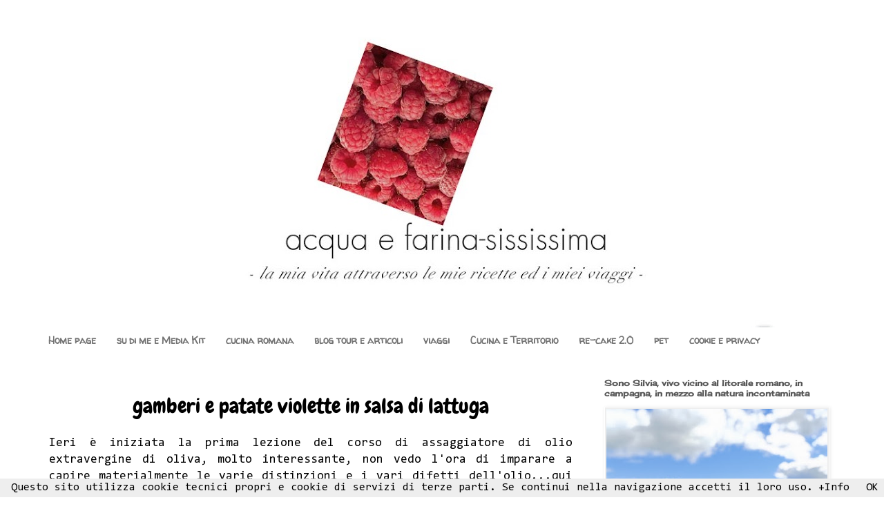

--- FILE ---
content_type: text/html; charset=UTF-8
request_url: https://www.acquaefarina-sississima.com/2012/10/gamberi-e-patate-violette-in-salsa-di.html
body_size: 36453
content:
<!DOCTYPE html>
<html class='v2' dir='ltr' xmlns='http://www.w3.org/1999/xhtml' xmlns:b='http://www.google.com/2005/gml/b' xmlns:data='http://www.google.com/2005/gml/data' xmlns:expr='http://www.google.com/2005/gml/expr'>
<head>
<link href='https://www.blogger.com/static/v1/widgets/335934321-css_bundle_v2.css' rel='stylesheet' type='text/css'/>
<meta content='55957AF33D72F9C07193B0EF83832259' name='msvalidate.01'/>
<meta content='IE=EmulateIE7' http-equiv='X-UA-Compatible'/>
<meta content='width=1100' name='viewport'/>
<meta content='text/html; charset=UTF-8' http-equiv='Content-Type'/>
<meta content='blogger' name='generator'/>
<link href='https://www.acquaefarina-sississima.com/favicon.ico' rel='icon' type='image/x-icon'/>
<link href='https://www.acquaefarina-sississima.com/2012/10/gamberi-e-patate-violette-in-salsa-di.html' rel='canonical'/>
<link rel="alternate" type="application/atom+xml" title="acqua e farina-sississima - Atom" href="https://www.acquaefarina-sississima.com/feeds/posts/default" />
<link rel="alternate" type="application/rss+xml" title="acqua e farina-sississima - RSS" href="https://www.acquaefarina-sississima.com/feeds/posts/default?alt=rss" />
<link rel="service.post" type="application/atom+xml" title="acqua e farina-sississima - Atom" href="https://www.blogger.com/feeds/2370732010725383023/posts/default" />

<link rel="alternate" type="application/atom+xml" title="acqua e farina-sississima - Atom" href="https://www.acquaefarina-sississima.com/feeds/6291881434422190822/comments/default" />
<!--Can't find substitution for tag [blog.ieCssRetrofitLinks]-->
<link href='https://blogger.googleusercontent.com/img/b/R29vZ2xl/AVvXsEgF774Q0nDYFOsVqI5xRUuG8xHruH_5_8Vf8oiLxLfel8BHLFTYfyc7miAt8rA0U-cQdYeO6e-qmJPlr2ih2FA1L0lNDscazwUvlLfxYynP5Ah-l9IndGc332fat2He_jdA0kl2BnvrxsU/s640/gamberi+e+patate+viola3+nome.jpg' rel='image_src'/>
<meta content='gamberi e patate violette in salsa di lattuga' name='description'/>
<meta content='https://www.acquaefarina-sississima.com/2012/10/gamberi-e-patate-violette-in-salsa-di.html' property='og:url'/>
<meta content='gamberi e patate violette in salsa di lattuga' property='og:title'/>
<meta content='gamberi e patate violette in salsa di lattuga' property='og:description'/>
<meta content='https://blogger.googleusercontent.com/img/b/R29vZ2xl/AVvXsEgF774Q0nDYFOsVqI5xRUuG8xHruH_5_8Vf8oiLxLfel8BHLFTYfyc7miAt8rA0U-cQdYeO6e-qmJPlr2ih2FA1L0lNDscazwUvlLfxYynP5Ah-l9IndGc332fat2He_jdA0kl2BnvrxsU/w1200-h630-p-k-no-nu/gamberi+e+patate+viola3+nome.jpg' property='og:image'/>
<title>acqua e farina-sississima: gamberi e patate violette in salsa di lattuga</title>
<meta content='cucina, ricette, viaggi, tour, enogastronomia, cibo, alimenti, prodotti tipici, cucina etnica, cucina mediterranea, acqua e farina, acqua, farina' name='keywords'/>
<meta content='sississima' name='author'/>
<meta content='(@)acquaefarina-sississima' name='copyright'/>
<meta content=' index, follow ' name='ROBOTS'/>
<meta content='7 days' name='revisit-after'/>
<style type='text/css'>@font-face{font-family:'Cherry Cream Soda';font-style:normal;font-weight:400;font-display:swap;src:url(//fonts.gstatic.com/s/cherrycreamsoda/v21/UMBIrOxBrW6w2FFyi9paG0fdVdRciQd9A98ZD47H.woff2)format('woff2');unicode-range:U+0000-00FF,U+0131,U+0152-0153,U+02BB-02BC,U+02C6,U+02DA,U+02DC,U+0304,U+0308,U+0329,U+2000-206F,U+20AC,U+2122,U+2191,U+2193,U+2212,U+2215,U+FEFF,U+FFFD;}@font-face{font-family:'Chewy';font-style:normal;font-weight:400;font-display:swap;src:url(//fonts.gstatic.com/s/chewy/v18/uK_94ruUb-k-wn52KjI9OPec.woff2)format('woff2');unicode-range:U+0000-00FF,U+0131,U+0152-0153,U+02BB-02BC,U+02C6,U+02DA,U+02DC,U+0304,U+0308,U+0329,U+2000-206F,U+20AC,U+2122,U+2191,U+2193,U+2212,U+2215,U+FEFF,U+FFFD;}@font-face{font-family:'Consolas';font-style:normal;font-weight:400;font-display:swap;src:url(//fonts.gstatic.com/l/font?kit=X7nm4bA-A_-9jbjWaza9xMnLGADx&skey=3d1eb1871fcc58a1&v=v20)format('woff2');unicode-range:U+0000-00FF,U+0131,U+0152-0153,U+02BB-02BC,U+02C6,U+02DA,U+02DC,U+0304,U+0308,U+0329,U+2000-206F,U+20AC,U+2122,U+2191,U+2193,U+2212,U+2215,U+FEFF,U+FFFD;}@font-face{font-family:'Rock Salt';font-style:normal;font-weight:400;font-display:swap;src:url(//fonts.gstatic.com/s/rocksalt/v24/MwQ0bhv11fWD6QsAVOZrt0M6p7NGrQ.woff2)format('woff2');unicode-range:U+0000-00FF,U+0131,U+0152-0153,U+02BB-02BC,U+02C6,U+02DA,U+02DC,U+0304,U+0308,U+0329,U+2000-206F,U+20AC,U+2122,U+2191,U+2193,U+2212,U+2215,U+FEFF,U+FFFD;}@font-face{font-family:'Walter Turncoat';font-style:normal;font-weight:400;font-display:swap;src:url(//fonts.gstatic.com/s/walterturncoat/v24/snfys0Gs98ln43n0d-14ULoToe6LZxecYZVfqA.woff2)format('woff2');unicode-range:U+0000-00FF,U+0131,U+0152-0153,U+02BB-02BC,U+02C6,U+02DA,U+02DC,U+0304,U+0308,U+0329,U+2000-206F,U+20AC,U+2122,U+2191,U+2193,U+2212,U+2215,U+FEFF,U+FFFD;}</style>
<style id='page-skin-1' type='text/css'><!--
/*
-----------------------------------------------
Blogger Template Style
Name:     Simple
Designer: Josh Peterson
URL:      www.noaesthetic.com
----------------------------------------------- */
/* Variable definitions
====================
<Variable name="keycolor" description="Main Color" type="color" default="#66bbdd"/>
<Group description="Page Text" selector="body">
<Variable name="body.font" description="Font" type="font"
default="normal normal 12px Arial, Tahoma, Helvetica, FreeSans, sans-serif"/>
<Variable name="body.text.color" description="Text Color" type="color" default="#222222"/>
</Group>
<Group description="Backgrounds" selector=".body-fauxcolumns-outer">
<Variable name="body.background.color" description="Outer Background" type="color" default="#66bbdd"/>
<Variable name="content.background.color" description="Main Background" type="color" default="#ffffff"/>
<Variable name="header.background.color" description="Header Background" type="color" default="transparent"/>
</Group>
<Group description="Links" selector=".main-outer">
<Variable name="link.color" description="Link Color" type="color" default="#2288bb"/>
<Variable name="link.visited.color" description="Visited Color" type="color" default="#888888"/>
<Variable name="link.hover.color" description="Hover Color" type="color" default="#33aaff"/>
</Group>
<Group description="Blog Title" selector=".header h1">
<Variable name="header.font" description="Font" type="font"
default="normal normal 60px Arial, Tahoma, Helvetica, FreeSans, sans-serif"/>
<Variable name="header.text.color" description="Title Color" type="color" default="#3399bb" />
</Group>
<Group description="Blog Description" selector=".header .description">
<Variable name="description.text.color" description="Description Color" type="color"
default="#777777" />
</Group>
<Group description="Tabs Text" selector=".tabs-inner .widget li a">
<Variable name="tabs.font" description="Font" type="font"
default="normal normal 14px Arial, Tahoma, Helvetica, FreeSans, sans-serif"/>
<Variable name="tabs.text.color" description="Text Color" type="color" default="#999999"/>
<Variable name="tabs.selected.text.color" description="Selected Color" type="color" default="#000000"/>
</Group>
<Group description="Tabs Background" selector=".tabs-outer .PageList">
<Variable name="tabs.background.color" description="Background Color" type="color" default="#f5f5f5"/>
<Variable name="tabs.selected.background.color" description="Selected Color" type="color" default="#eeeeee"/>
</Group>
<Group description="Post Title" selector=".post">
<Variable name="post.title.font" description="Font" type="font"
default="normal normal 22px Arial, Tahoma, Helvetica, FreeSans, sans-serif"/>
<Variable name="post.title.color" description="Color" type="color" default="#FE6602"/>
<Variable name="post.title.hover.color" description="Hover Color" type="color" default="#FFD25F"/>
</Group>
<Group description="Date Header" selector=".date-header">
<Variable name="date.header.color" description="Text Color" type="color"
default="#000000"/>
<Variable name="date.header.background.color" description="Background Color" type="color"
default="transparent"/>
</Group>
<Group description="Post Footer" selector=".post-footer">
<Variable name="post.footer.text.color" description="Text Color" type="color" default="#666666"/>
<Variable name="post.footer.background.color" description="Background Color" type="color"
default="#f9f9f9"/>
<Variable name="post.footer.border.color" description="Shadow Color" type="color" default="#eeeeee"/>
</Group>
<Group description="Gadgets" selector="h2">
<Variable name="widget.title.font" description="Title Font" type="font"
default="normal bold 11px Arial, Tahoma, Helvetica, FreeSans, sans-serif"/>
<Variable name="widget.title.text.color" description="Title Color" type="color" default="#000000"/>
<Variable name="widget.alternate.text.color" description="Alternate Color" type="color" default="#999999"/>
</Group>
<Group description="Images" selector=".main-inner">
<Variable name="image.background.color" description="Background Color" type="color" default="#ffffff"/>
<Variable name="image.border.color" description="Border Color" type="color" default="#eeeeee"/>
<Variable name="image.text.color" description="Caption Text Color" type="color" default="#000000"/>
</Group>
<Group description="Accents" selector=".content-inner">
<Variable name="body.rule.color" description="Separator Line Color" type="color" default="#eeeeee"/>
<Variable name="tabs.border.color" description="Tabs Border Color" type="color" default="#ffffff"/>
</Group>
<Variable name="body.background" description="Body Background" type="background"
color="#ffffff" default="$(color) none repeat scroll top left"/>
<Variable name="body.background.override" description="Body Background Override" type="string" default=""/>
<Variable name="body.background.gradient.cap" description="Body Gradient Cap" type="url"
default="url(//www.blogblog.com/1kt/simple/gradients_light.png)"/>
<Variable name="body.background.gradient.tile" description="Body Gradient Tile" type="url"
default="url(//www.blogblog.com/1kt/simple/body_gradient_tile_light.png)"/>
<Variable name="content.background.color.selector" description="Content Background Color Selector" type="string" default=".content-inner"/>
<Variable name="content.padding" description="Content Padding" type="length" default="10px"/>
<Variable name="content.padding.horizontal" description="Content Horizontal Padding" type="length" default="10px"/>
<Variable name="content.shadow.spread" description="Content Shadow Spread" type="length" default="40px"/>
<Variable name="content.shadow.spread.webkit" description="Content Shadow Spread (WebKit)" type="length" default="5px"/>
<Variable name="content.shadow.spread.ie" description="Content Shadow Spread (IE)" type="length" default="10px"/>
<Variable name="main.border.width" description="Main Border Width" type="length" default="0"/>
<Variable name="header.background.gradient" description="Header Gradient" type="url" default="none"/>
<Variable name="header.shadow.offset.left" description="Header Shadow Offset Left" type="length" default="-1px"/>
<Variable name="header.shadow.offset.top" description="Header Shadow Offset Top" type="length" default="-1px"/>
<Variable name="header.shadow.spread" description="Header Shadow Spread" type="length" default="1px"/>
<Variable name="header.padding" description="Header Padding" type="length" default="30px"/>
<Variable name="header.border.size" description="Header Border Size" type="length" default="1px"/>
<Variable name="header.bottom.border.size" description="Header Bottom Border Size" type="length" default="1px"/>
<Variable name="header.border.horizontalsize" description="Header Horizontal Border Size" type="length" default="0"/>
<Variable name="description.text.size" description="Description Text Size" type="string" default="140%"/>
<Variable name="tabs.margin.top" description="Tabs Margin Top" type="length" default="0" />
<Variable name="tabs.margin.side" description="Tabs Side Margin" type="length" default="30px" />
<Variable name="tabs.background.gradient" description="Tabs Background Gradient" type="url"
default="url(//www.blogblog.com/1kt/simple/gradients_light.png)"/>
<Variable name="tabs.border.width" description="Tabs Border Width" type="length" default="1px"/>
<Variable name="tabs.bevel.border.width" description="Tabs Bevel Border Width" type="length" default="1px"/>
<Variable name="date.header.padding" description="Date Header Padding" type="string" default="inherit"/>
<Variable name="date.header.letterspacing" description="Date Header Letter Spacing" type="string" default="inherit"/>
<Variable name="date.header.margin" description="Date Header Margin" type="string" default="inherit"/>
<Variable name="post.margin.bottom" description="Post Bottom Margin" type="length" default="25px"/>
<Variable name="image.border.small.size" description="Image Border Small Size" type="length" default="2px"/>
<Variable name="image.border.large.size" description="Image Border Large Size" type="length" default="5px"/>
<Variable name="page.width.selector" description="Page Width Selector" type="string" default=".region-inner"/>
<Variable name="page.width" description="Page Width" type="string" default="auto"/>
<Variable name="main.section.margin" description="Main Section Margin" type="length" default="15px"/>
<Variable name="main.padding" description="Main Padding" type="length" default="15px"/>
<Variable name="main.padding.top" description="Main Padding Top" type="length" default="30px"/>
<Variable name="main.padding.bottom" description="Main Padding Bottom" type="length" default="30px"/>
<Variable name="paging.background"
color="#ffffff"
description="Background of blog paging area" type="background"
default="transparent none no-repeat scroll top center"/>
<Variable name="footer.bevel" description="Bevel border length of footer" type="length" default="0"/>
<Variable name="mobile.background.overlay" description="Mobile Background Overlay" type="string"
default="transparent none repeat scroll top left"/>
<Variable name="mobile.background.size" description="Mobile Background Size" type="string" default="auto"/>
<Variable name="mobile.button.color" description="Mobile Button Color" type="color" default="#ffffff" />
<Variable name="startSide" description="Side where text starts in blog language" type="automatic" default="left"/>
<Variable name="endSide" description="Side where text ends in blog language" type="automatic" default="right"/>
*/
/* Content
----------------------------------------------- */
body {
font: normal normal 16px Consolas;
color: #000000;
background: #ffffff none no-repeat scroll center center;
padding: 0 0 0 0;
}
html body .region-inner {
min-width: 0;
max-width: 100%;
width: auto;
}
a:link {
text-decoration:none;
color: #000000;
}
a:visited {
text-decoration:none;
color: #575757;
}
a:hover {
text-decoration:underline;
color: #575757;
}
.body-fauxcolumn-outer .fauxcolumn-inner {
background: transparent none repeat scroll top left;
_background-image: none;
}
.body-fauxcolumn-outer .cap-top {
position: absolute;
z-index: 1;
height: 400px;
width: 100%;
background: #ffffff none no-repeat scroll center center;
}
.body-fauxcolumn-outer .cap-top .cap-left {
width: 100%;
background: transparent none repeat-x scroll top left;
_background-image: none;
}
.content-outer {
-moz-box-shadow: 0 0 0 rgba(0, 0, 0, .15);
-webkit-box-shadow: 0 0 0 rgba(0, 0, 0, .15);
-goog-ms-box-shadow: 0 0 0 #333333;
box-shadow: 0 0 0 rgba(0, 0, 0, .15);
margin-bottom: 1px;
}
.content-inner {
padding: 10px 40px;
}
.content-inner {
background-color: #ffffff;
}
/* Header
----------------------------------------------- */
.header-outer {
background: #ffffff none repeat-x scroll 0 -400px;
_background-image: none;
}
.Header h1 {
font: italic bold 60px Rock Salt;
color: #000000;
text-shadow: 0 0 0 rgba(0, 0, 0, .2);
}
.Header h1 a {
color: #000000;
}
.Header .description {
font-size: 18px;
color: #000000;
}
.header-inner .Header .titlewrapper {
padding: 22px 0;
}
.header-inner .Header .descriptionwrapper {
padding: 0 0;
}
/* Tabs
----------------------------------------------- */
.tabs-inner .section:first-child {
border-top: 0 solid #ffffff;
}
.tabs-inner .section:first-child ul {
margin-top: -1px;
border-top: 1px solid #ffffff;
border-left: 1px solid #ffffff;
border-right: 1px solid #ffffff;
}
.tabs-inner .widget ul {
background: #ffffff none repeat-x scroll 0 -800px;
_background-image: none;
border-bottom: 1px solid #ffffff;
margin-top: 0;
margin-left: -30px;
margin-right: -30px;
}
.tabs-inner .widget li a {
display: inline-block;
padding: .6em 1em;
font: normal bold 14px Walter Turncoat;
color: #737373;
border-left: 1px solid #ffffff;
border-right: 1px solid #ffffff;
}
.tabs-inner .widget li:first-child a {
border-left: none;
}
.tabs-inner .widget li.selected a, .tabs-inner .widget li a:hover {
color: #000000;
background-color: #ffffff;
text-decoration: none;
}
/* Columns
----------------------------------------------- */
.main-outer {
border-top: 0 solid #ffffff;
}
.fauxcolumn-left-outer .fauxcolumn-inner {
border-right: 1px solid #ffffff;
}
.fauxcolumn-right-outer .fauxcolumn-inner {
border-left: 1px solid #ffffff;
}
/* Headings
----------------------------------------------- */
h2 {
margin: 0 0 1em 0;
font: normal bold 12px Cherry Cream Soda;
color: #575757;
}
/* Widgets
----------------------------------------------- */
.widget .zippy {
color: #ffffff;
text-shadow: 2px 2px 1px rgba(0, 0, 0, .1);
}
.widget .popular-posts ul {
list-style: none;
}
/* Posts
----------------------------------------------- */
.date-header span {
background-color: #ffffff;
color: #737373;
padding: 0.4em;
letter-spacing: 3px;
margin: inherit;
}
.main-inner {
padding-top: 35px;
padding-bottom: 65px;
}
.main-inner .column-center-inner {
padding: 0 0;
}
.main-inner .column-center-inner .section {
margin: 0 1em;
}
.post {
margin: 0 0 45px 0;
}
.post h3 a, .post h3 a:visited
{ color: #000000;
}
.post h3 a:hover  { color: #000000;  }
h3.post-title, .comments h4 {
font: normal normal 30px Chewy;
margin: .75em 0 0;
}
.post-body {
font-size: 110%;
line-height: 1.4;
position: relative;
}
.post-body img, .post-body .tr-caption-container, .Profile img, .Image img,
.BlogList .item-thumbnail img {
padding: 2px;
background: #eeeeee;
border: 1px solid #ffffff;
-moz-box-shadow: 1px 1px 5px rgba(0, 0, 0, .1);
-webkit-box-shadow: 1px 1px 5px rgba(0, 0, 0, .1);
box-shadow: 1px 1px 5px rgba(0, 0, 0, .1);
}
.post-body img, .post-body .tr-caption-container {
padding: 5px;
}
.post-body .tr-caption-container {
color: #ffffff;
}
.post-body .tr-caption-container img {
padding: 0;
background: transparent;
border: none;
-moz-box-shadow: 0 0 0 rgba(0, 0, 0, .1);
-webkit-box-shadow: 0 0 0 rgba(0, 0, 0, .1);
box-shadow: 0 0 0 rgba(0, 0, 0, .1);
}
.post-header {
margin: 0 0 1.5em;
line-height: 1.6;
font-size: 90%;
}
.post-footer {
margin: 20px -2px 0;
padding: 5px 10px;
color: #000000;
background-color: #ffffff;
border-bottom: 1px solid #777777;
line-height: 1.6;
font-size: 90%;
}
#comments .comment-author {
padding-top: 1.5em;
border-top: 1px solid #ffffff;
background-position: 0 1.5em;
}
#comments .comment-author:first-child {
padding-top: 0;
border-top: none;
}
.avatar-image-container {
margin: .2em 0 0;
}
#comments .avatar-image-container img {
border: 1px solid #ffffff;
}
/* Comments
----------------------------------------------- */
.comments .comments-content .icon.blog-author {
background-repeat: no-repeat;
background-image: url([data-uri]);
}
.comments .comments-content .loadmore a {
border-top: 1px solid #ffffff;
border-bottom: 1px solid #ffffff;
}
.comments .comment-thread.inline-thread {
background-color: #ffffff;
}
.comments .continue {
border-top: 2px solid #ffffff;
}
/* Accents
---------------------------------------------- */
.section-columns td.columns-cell {
border-left: 1px solid #ffffff;
}
.blog-pager {
background: transparent url(//www.blogblog.com/1kt/simple/paging_dot.png) repeat-x scroll top center;
}
.blog-pager-older-link, .home-link,
.blog-pager-newer-link {
background-color: #ffffff;
padding: 5px;
}
.footer-outer {
border-top: 1px dashed #bbbbbb;
}
/* Mobile
----------------------------------------------- */
body.mobile  {
background-size: auto;
}
.mobile .body-fauxcolumn-outer {
background: transparent none repeat scroll top left;
}
.mobile .body-fauxcolumn-outer .cap-top {
background-size: 100% auto;
}
.mobile .content-outer {
-webkit-box-shadow: 0 0 3px rgba(0, 0, 0, .15);
box-shadow: 0 0 3px rgba(0, 0, 0, .15);
}
body.mobile .AdSense {
margin: 0 -0;
}
.mobile .tabs-inner .widget ul {
margin-left: 0;
margin-right: 0;
}
.mobile .post {
margin: 0;
}
.mobile .main-inner .column-center-inner .section {
margin: 0;
}
.mobile .date-header span {
padding: 0.1em 10px;
margin: 0 -10px;
}
.mobile h3.post-title {
margin: 0;
}
.mobile .blog-pager {
background: transparent none no-repeat scroll top center;
}
.mobile .footer-outer {
border-top: none;
}
.mobile .main-inner, .mobile .footer-inner {
background-color: #ffffff;
}
.mobile-index-contents {
color: #000000;
}
.mobile-link-button {
background-color: #000000;
}
.mobile-link-button a:link, .mobile-link-button a:visited {
color: #ffffff;
}
.mobile .tabs-inner .section:first-child {
border-top: none;
}
.mobile .tabs-inner .PageList .widget-content {
background-color: #ffffff;
color: #000000;
border-top: 1px solid #ffffff;
border-bottom: 1px solid #ffffff;
}
.mobile .tabs-inner .PageList .widget-content .pagelist-arrow {
border-left: 1px solid #ffffff;
}
.feed-links {
display:none;
}
.post h3{
text-align:center;
}
#header-inner{
text-align: center;
}
--></style>
<style id='template-skin-1' type='text/css'><!--
body {
min-width: 1250px;
}
.content-outer, .content-fauxcolumn-outer, .region-inner {
min-width: 1250px;
max-width: 1250px;
_width: 1250px;
}
.main-inner .columns {
padding-left: 0px;
padding-right: 380px;
}
.main-inner .fauxcolumn-center-outer {
left: 0px;
right: 380px;
/* IE6 does not respect left and right together */
_width: expression(this.parentNode.offsetWidth -
parseInt("0px") -
parseInt("380px") + 'px');
}
.main-inner .fauxcolumn-left-outer {
width: 0px;
}
.main-inner .fauxcolumn-right-outer {
width: 380px;
}
.main-inner .column-left-outer {
width: 0px;
right: 100%;
margin-left: -0px;
}
.main-inner .column-right-outer {
width: 380px;
margin-right: -380px;
}
#layout {
min-width: 0;
}
#layout .content-outer {
min-width: 0;
width: 800px;
}
#layout .region-inner {
min-width: 0;
width: auto;
}
--></style>
<meta content='19793bad6f899398-5f8d0fe85a3c3246-gb0c327990545870c-20' name='google-translate-customization'/>
<script>
//<![CDATA[
  (function(i,s,o,g,r,a,m){i[&#39;GoogleAnalyticsObject&#39;]=r;i[r]=i[r]||function(){
  (i[r].q=i[r].q||[]).push(arguments)},i[r].l=1*new Date();a=s.createElement(o),
  m=s.getElementsByTagName(o)[0];a.async=1;a.src=g;m.parentNode.insertBefore(a,m)
  })(window,document,&#39;script&#39;,&#39;//www.google-analytics.com/analytics.js&#39;,&#39;ga&#39;);

  ga(&#39;create&#39;, &#39;UA-30642953-1&#39;, &#39;auto&#39;);
 ga(&#8216;set&#8217;, &#8216;anonymizeIp&#8217;, true);
  ga(&#39;send&#39;, &#39;pageview&#39;);
//]]>
</script>
<link href='https://www.blogger.com/dyn-css/authorization.css?targetBlogID=2370732010725383023&amp;zx=a1ecefda-79e7-400f-bbd2-68a4584a4e48' media='none' onload='if(media!=&#39;all&#39;)media=&#39;all&#39;' rel='stylesheet'/><noscript><link href='https://www.blogger.com/dyn-css/authorization.css?targetBlogID=2370732010725383023&amp;zx=a1ecefda-79e7-400f-bbd2-68a4584a4e48' rel='stylesheet'/></noscript>
<meta name='google-adsense-platform-account' content='ca-host-pub-1556223355139109'/>
<meta name='google-adsense-platform-domain' content='blogspot.com'/>

<!-- data-ad-client=ca-pub-1943671572755763 -->

</head>
<body class='loading'>
<div class='navbar no-items section' id='navbar'></div>
<div class='body-fauxcolumns'>
<div class='fauxcolumn-outer body-fauxcolumn-outer'>
<div class='cap-top'>
<div class='cap-left'></div>
<div class='cap-right'></div>
</div>
<div class='fauxborder-left'>
<div class='fauxborder-right'></div>
<div class='fauxcolumn-inner'>
</div>
</div>
<div class='cap-bottom'>
<div class='cap-left'></div>
<div class='cap-right'></div>
</div>
</div>
</div>
<div class='content'>
<div class='content-fauxcolumns'>
<div class='fauxcolumn-outer content-fauxcolumn-outer'>
<div class='cap-top'>
<div class='cap-left'></div>
<div class='cap-right'></div>
</div>
<div class='fauxborder-left'>
<div class='fauxborder-right'></div>
<div class='fauxcolumn-inner'>
</div>
</div>
<div class='cap-bottom'>
<div class='cap-left'></div>
<div class='cap-right'></div>
</div>
</div>
</div>
<div class='content-outer'>
<div class='content-cap-top cap-top'>
<div class='cap-left'></div>
<div class='cap-right'></div>
</div>
<div class='fauxborder-left content-fauxborder-left'>
<div class='fauxborder-right content-fauxborder-right'></div>
<div class='content-inner'>
<div id='fb-root'></div>
<script>(function(d, s, id) {
  var js, fjs = d.getElementsByTagName(s)[0];
  if (d.getElementById(id)) return;
  js = d.createElement(s); js.id = id;
  js.src = "//connect.facebook.net/it_IT/all.js#xfbml=1";
  fjs.parentNode.insertBefore(js, fjs);
}(document, 'script', 'facebook-jssdk'));</script>
<header>
<div class='header-outer'>
<div class='header-cap-top cap-top'>
<div class='cap-left'></div>
<div class='cap-right'></div>
</div>
<div class='fauxborder-left header-fauxborder-left'>
<div class='fauxborder-right header-fauxborder-right'></div>
<div class='region-inner header-inner'>
<div class='header section' id='header'><div class='widget Header' data-version='1' id='Header1'>
<div id='header-inner'>
<a href='https://www.acquaefarina-sississima.com/' style='display: block'>
<img alt='acqua e farina-sississima' height='435px; ' id='Header1_headerimg' src='https://blogger.googleusercontent.com/img/b/R29vZ2xl/AVvXsEgIPCeY8wrJ1OYNrU6YAA1_j1NXn52hHJZ56TJQ5Lu2W6dwkvojgbleEOfMZ6Vy1GgPEgEOtcMTH8uVKP-SRpcvXk8jAsH-HKYmCiXxRtnFiagcwxNQjw_KKoRi7H6uHGi2Hd1vX3zbynw/s1170/HEADER3+17+SETTEMBRE+2016.jpg' style='display: block' width='1170px; '/>
</a>
</div>
</div></div>
</div>
</div>
<div class='header-cap-bottom cap-bottom'>
<div class='cap-left'></div>
<div class='cap-right'></div>
</div>
</div>
</header>
<div class='tabs-outer'>
<div class='tabs-cap-top cap-top'>
<div class='cap-left'></div>
<div class='cap-right'></div>
</div>
<div class='fauxborder-left tabs-fauxborder-left'>
<div class='fauxborder-right tabs-fauxborder-right'></div>
<div class='region-inner tabs-inner'>
<div class='tabs section' id='crosscol'><div class='widget PageList' data-version='1' id='PageList1'>
<h2>elenco pagine</h2>
<div class='widget-content'>
<ul>
<li>
<a href='http://www.acquaefarina-sississima.com/'>Home page</a>
</li>
<li>
<a href='https://www.acquaefarina-sississima.com/p/io-e-questo-blog.html'>su di me e Media Kit</a>
</li>
<li>
<a href='http://www.acquaefarina-sississima.com/p/blog-di-cucina-romana.html'>cucina romana</a>
</li>
<li>
<a href='http://www.acquaefarina-sississima.com/p/articoli.html'>blog tour e articoli</a>
</li>
<li>
<a href='https://www.acquaefarina-sississima.com/p/viaggi.html'>viaggi</a>
</li>
<li>
<a href='http://www.acquaefarina-sississima.com/p/cucina-e-territorio.html'>Cucina e Territorio</a>
</li>
<li>
<a href='http://www.acquaefarina-sississima.com/p/re-cake.html'>re-cake 2.0</a>
</li>
<li>
<a href='http://www.acquaefarina-sississima.com/p/pet.html'>pet</a>
</li>
<li>
<a href='http://www.acquaefarina-sississima.com/p/uso-dei-cookie.html'>cookie e privacy</a>
</li>
</ul>
<div class='clear'></div>
</div>
</div></div>
<div class='tabs no-items section' id='crosscol-overflow'></div>
</div>
</div>
<div class='tabs-cap-bottom cap-bottom'>
<div class='cap-left'></div>
<div class='cap-right'></div>
</div>
</div>
<div class='main-outer'>
<div class='main-cap-top cap-top'>
<div class='cap-left'></div>
<div class='cap-right'></div>
</div>
<div class='fauxborder-left main-fauxborder-left'>
<div class='fauxborder-right main-fauxborder-right'></div>
<div class='region-inner main-inner'>
<div class='columns fauxcolumns'>
<div class='fauxcolumn-outer fauxcolumn-center-outer'>
<div class='cap-top'>
<div class='cap-left'></div>
<div class='cap-right'></div>
</div>
<div class='fauxborder-left'>
<div class='fauxborder-right'></div>
<div class='fauxcolumn-inner'>
</div>
</div>
<div class='cap-bottom'>
<div class='cap-left'></div>
<div class='cap-right'></div>
</div>
</div>
<div class='fauxcolumn-outer fauxcolumn-left-outer'>
<div class='cap-top'>
<div class='cap-left'></div>
<div class='cap-right'></div>
</div>
<div class='fauxborder-left'>
<div class='fauxborder-right'></div>
<div class='fauxcolumn-inner'>
</div>
</div>
<div class='cap-bottom'>
<div class='cap-left'></div>
<div class='cap-right'></div>
</div>
</div>
<div class='fauxcolumn-outer fauxcolumn-right-outer'>
<div class='cap-top'>
<div class='cap-left'></div>
<div class='cap-right'></div>
</div>
<div class='fauxborder-left'>
<div class='fauxborder-right'></div>
<div class='fauxcolumn-inner'>
</div>
</div>
<div class='cap-bottom'>
<div class='cap-left'></div>
<div class='cap-right'></div>
</div>
</div>
<!-- corrects IE6 width calculation -->
<div class='columns-inner'>
<div class='column-center-outer'>
<div class='column-center-inner'>
<div class='main section' id='main'><div class='widget Blog' data-version='1' id='Blog1'>
<div class='blog-posts hfeed'>

          <div class="date-outer">
        

          <div class="date-posts">
        
<div class='post-outer'>
<div class='post hentry' itemprop='blogPost' itemscope='itemscope' itemtype='http://schema.org/BlogPosting'>
<meta content='https://blogger.googleusercontent.com/img/b/R29vZ2xl/AVvXsEgF774Q0nDYFOsVqI5xRUuG8xHruH_5_8Vf8oiLxLfel8BHLFTYfyc7miAt8rA0U-cQdYeO6e-qmJPlr2ih2FA1L0lNDscazwUvlLfxYynP5Ah-l9IndGc332fat2He_jdA0kl2BnvrxsU/s72-c/gamberi+e+patate+viola3+nome.jpg' itemprop='image_url'/>
<meta content='2370732010725383023' itemprop='blogId'/>
<meta content='6291881434422190822' itemprop='postId'/>
<a name='6291881434422190822'></a>
<h3 class='post-title entry-title' itemprop='name'>
gamberi e patate violette in salsa di lattuga
</h3>
<div class='post-header'>
<div class='post-header-line-1'></div>
</div>
<div class='post-body entry-content' id='post-body-6291881434422190822' itemprop='articleBody'>
<div style="text-align: justify;">
Ieri è iniziata la prima lezione del corso di assaggiatore di olio extravergine di oliva, molto interessante, non vedo l'ora di imparare a capire materialmente le varie distinzioni e i vari difetti dell'olio...qui sotto una ricetta per un secondo semplice ma molto colorato, di pesce, che io adoro, e con le patate violette, un bel mix di colori e sapori...;-)</div>
<div class="separator" style="clear: both; text-align: center;">
<a href="https://blogger.googleusercontent.com/img/b/R29vZ2xl/AVvXsEgF774Q0nDYFOsVqI5xRUuG8xHruH_5_8Vf8oiLxLfel8BHLFTYfyc7miAt8rA0U-cQdYeO6e-qmJPlr2ih2FA1L0lNDscazwUvlLfxYynP5Ah-l9IndGc332fat2He_jdA0kl2BnvrxsU/s1600/gamberi+e+patate+viola3+nome.jpg" imageanchor="1" style="margin-left: 1em; margin-right: 1em;"><img border="0" height="360" src="https://blogger.googleusercontent.com/img/b/R29vZ2xl/AVvXsEgF774Q0nDYFOsVqI5xRUuG8xHruH_5_8Vf8oiLxLfel8BHLFTYfyc7miAt8rA0U-cQdYeO6e-qmJPlr2ih2FA1L0lNDscazwUvlLfxYynP5Ah-l9IndGc332fat2He_jdA0kl2BnvrxsU/s640/gamberi+e+patate+viola3+nome.jpg" width="640" /></a></div>
<br />
<a name="more"></a><div style="text-align: center;">
&nbsp;per 2 persone</div>
<div style="text-align: center;">
6 gamberi</div>
<div style="text-align: center;">
2 patate viola (vitelotte)&nbsp;<a href="http://www.madecosrl.it/consumatori/azienda.html">MA.DE.CO.</a></div>
<div style="text-align: center;">
lattuga</div>
<div style="text-align: center;">
150 ml latte</div>
<div style="text-align: center;">
sale rosso delle Hawaii&nbsp;</div>
<div style="text-align: center;">
sale</div>
<div style="text-align: center;">
<br /></div>
<div style="text-align: center;">
<span style="text-align: justify;">Ho sbollentato le patate in acqua bollente salata. Una volta cotte le ho sbucciate e passate al pelapatate</span></div>
<div style="text-align: justify;">
e messe sul fondo dei piatti. Ho preparato la salsa alla lattuga: in una casseruola ad un manico&nbsp;ho portato il latte a bollore insieme alla lattuga lavata, asciugata e tritata, e ho girato fino a creare&nbsp;una cremina, regolando di sale. &nbsp;Ho cotto in padella antiaderente i gamberi e li ho messi sopra le&nbsp;patate &nbsp;viola, ho versato al lato la cremina di lattuga e ho aggiunto il sale rosso.&nbsp;</div>
<div style="text-align: justify;">
<i>(ricetta tratta dalla rivista A TAVOLA da me leggermente&nbsp;</i><i>rivisitata)</i></div>
<div class="separator" style="clear: both; text-align: center;">
<a href="https://blogger.googleusercontent.com/img/b/R29vZ2xl/AVvXsEjR9VM4eL5e_SaBZ3cdkxppEC_qOJXv8lXPyylz0grLNsU8VOxEI5kMkW_bC2bvyUK_6fFjll7LG1jVKuufHKbO6311PuDaNgUhu2VrlR8-VfI_vJZE3frF6jnQLdLlQYtTGd11N-Bl6V4/s1600/gamberi+e+patate+viola5+nome.jpg" imageanchor="1" style="margin-left: 1em; margin-right: 1em;"><img border="0" height="358" src="https://blogger.googleusercontent.com/img/b/R29vZ2xl/AVvXsEjR9VM4eL5e_SaBZ3cdkxppEC_qOJXv8lXPyylz0grLNsU8VOxEI5kMkW_bC2bvyUK_6fFjll7LG1jVKuufHKbO6311PuDaNgUhu2VrlR8-VfI_vJZE3frF6jnQLdLlQYtTGd11N-Bl6V4/s640/gamberi+e+patate+viola5+nome.jpg" width="640" /></a></div>
<div style="text-align: justify;">
<br /></div>
<div style='clear: both;'></div>
</div>
<div class='post-footer'>
<a href='http://www.bloglovin.com/en/blog/4328367' title='Follow acqua e farina-sississima on Bloglovin'><img alt="Follow on Bloglovin" border="0" src="https://lh3.googleusercontent.com/blogger_img_proxy/AEn0k_s1CiFvpPxBNIXFUpJJTMTq_kyIHAJdinocIIZBkjSfBy4RaU3iMA9biy-eksKfReEoYimxGOPVAZK51zsH2ygDYNZPQ2ciquxTLhTrI1lYrkrYFeEijjoAwVNUm6LSJ_Rigg=s0-d"></a><a href='http://www.bloglovin.com/en/blog/4328367' title='Follow acqua e farina-sississima on Bloglovin'><img alt="Follow on Bloglovin" border="0" src="https://lh3.googleusercontent.com/blogger_img_proxy/AEn0k_vurnfIV1gDw4jx6V_guRaLWjptJEeT9v8Jv54SUSv09kFRHskQViy_IDaiBZQ-QLFU95u8wFd7FhtubY6fk6TCj9XPG6k6iveHi5Q5j9_JhxfUM7WQkfp_bganQ5zMoDCijEsdGQ=s0-d"></a>
<right><iframe allowTransparency='true' frameborder='0' scrolling='no' src='http://www.facebook.com/plugins/like.php?href=https://www.acquaefarina-sississima.com/2012/10/gamberi-e-patate-violette-in-salsa-di.html&layout=standard&show-  faces=true&width=530&height=18&action=like&colorscheme=light' style='border:none; overflow:hidden; width:530px; height:18px'></iframe></right>
<div id='pin-wrapper' style='margin:5px 10px 5px 0; text-align: left;'>
<a class='pin-it-button' count-layout='horizontal' href='http://pinterest.com/pin/create/button/?url=https://www.acquaefarina-sississima.com/2012/10/gamberi-e-patate-violette-in-salsa-di.html'>Pin It</a>
<a href='javascript:void(run_pinmarklet())' style='margin-right:-93px; width:43px; height:20px; display:inline-block;'></a>
</div>
<script src="//assets.pinterest.com/js/pinit.js" type="text/javascript"></script>
<script type='text/javascript'>
function run_pinmarklet() {
    var e=document.createElement('script');
    e.setAttribute('type','text/javascript');
    e.setAttribute('charset','UTF-8');
    e.setAttribute('src','http://assets.pinterest.com/js/pinmarklet.js?r=' + Math.random()*99999999);
    document.body.appendChild(e);
}
</script>
<div class='post-footer-line post-footer-line-1'><span class='post-timestamp'>
</span>
<span class='post-comment-link'>
</span>
<span class='post-icons'>
</span>
<div class='post-share-buttons goog-inline-block'>
<a class='goog-inline-block share-button sb-email' href='https://www.blogger.com/share-post.g?blogID=2370732010725383023&postID=6291881434422190822&target=email' target='_blank' title='Invia tramite email'><span class='share-button-link-text'>Invia tramite email</span></a><a class='goog-inline-block share-button sb-blog' href='https://www.blogger.com/share-post.g?blogID=2370732010725383023&postID=6291881434422190822&target=blog' onclick='window.open(this.href, "_blank", "height=270,width=475"); return false;' target='_blank' title='Postalo sul blog'><span class='share-button-link-text'>Postalo sul blog</span></a><a class='goog-inline-block share-button sb-twitter' href='https://www.blogger.com/share-post.g?blogID=2370732010725383023&postID=6291881434422190822&target=twitter' target='_blank' title='Condividi su X'><span class='share-button-link-text'>Condividi su X</span></a><a class='goog-inline-block share-button sb-facebook' href='https://www.blogger.com/share-post.g?blogID=2370732010725383023&postID=6291881434422190822&target=facebook' onclick='window.open(this.href, "_blank", "height=430,width=640"); return false;' target='_blank' title='Condividi su Facebook'><span class='share-button-link-text'>Condividi su Facebook</span></a><a class='goog-inline-block share-button sb-pinterest' href='https://www.blogger.com/share-post.g?blogID=2370732010725383023&postID=6291881434422190822&target=pinterest' target='_blank' title='Condividi su Pinterest'><span class='share-button-link-text'>Condividi su Pinterest</span></a>
</div>
</div>
<div class='post-footer-line post-footer-line-2'><span class='post-labels'>
Labels:
<a href='https://www.acquaefarina-sississima.com/search/label/Pesce' rel='tag'>Pesce</a>,
<a href='https://www.acquaefarina-sississima.com/search/label/secondi' rel='tag'>secondi</a>
</span>
</div>
<div class='post-footer-line post-footer-line-3'></div>
</div>
</div>
<div class='comments' id='comments'>
<a name='comments'></a>
<h4>55 commenti:</h4>
<div class='comments-content'>
<script async='async' src='' type='text/javascript'></script>
<script type='text/javascript'>
    (function() {
      var items = null;
      var msgs = null;
      var config = {};

// <![CDATA[
      var cursor = null;
      if (items && items.length > 0) {
        cursor = parseInt(items[items.length - 1].timestamp) + 1;
      }

      var bodyFromEntry = function(entry) {
        var text = (entry &&
                    ((entry.content && entry.content.$t) ||
                     (entry.summary && entry.summary.$t))) ||
            '';
        if (entry && entry.gd$extendedProperty) {
          for (var k in entry.gd$extendedProperty) {
            if (entry.gd$extendedProperty[k].name == 'blogger.contentRemoved') {
              return '<span class="deleted-comment">' + text + '</span>';
            }
          }
        }
        return text;
      }

      var parse = function(data) {
        cursor = null;
        var comments = [];
        if (data && data.feed && data.feed.entry) {
          for (var i = 0, entry; entry = data.feed.entry[i]; i++) {
            var comment = {};
            // comment ID, parsed out of the original id format
            var id = /blog-(\d+).post-(\d+)/.exec(entry.id.$t);
            comment.id = id ? id[2] : null;
            comment.body = bodyFromEntry(entry);
            comment.timestamp = Date.parse(entry.published.$t) + '';
            if (entry.author && entry.author.constructor === Array) {
              var auth = entry.author[0];
              if (auth) {
                comment.author = {
                  name: (auth.name ? auth.name.$t : undefined),
                  profileUrl: (auth.uri ? auth.uri.$t : undefined),
                  avatarUrl: (auth.gd$image ? auth.gd$image.src : undefined)
                };
              }
            }
            if (entry.link) {
              if (entry.link[2]) {
                comment.link = comment.permalink = entry.link[2].href;
              }
              if (entry.link[3]) {
                var pid = /.*comments\/default\/(\d+)\?.*/.exec(entry.link[3].href);
                if (pid && pid[1]) {
                  comment.parentId = pid[1];
                }
              }
            }
            comment.deleteclass = 'item-control blog-admin';
            if (entry.gd$extendedProperty) {
              for (var k in entry.gd$extendedProperty) {
                if (entry.gd$extendedProperty[k].name == 'blogger.itemClass') {
                  comment.deleteclass += ' ' + entry.gd$extendedProperty[k].value;
                } else if (entry.gd$extendedProperty[k].name == 'blogger.displayTime') {
                  comment.displayTime = entry.gd$extendedProperty[k].value;
                }
              }
            }
            comments.push(comment);
          }
        }
        return comments;
      };

      var paginator = function(callback) {
        if (hasMore()) {
          var url = config.feed + '?alt=json&v=2&orderby=published&reverse=false&max-results=50';
          if (cursor) {
            url += '&published-min=' + new Date(cursor).toISOString();
          }
          window.bloggercomments = function(data) {
            var parsed = parse(data);
            cursor = parsed.length < 50 ? null
                : parseInt(parsed[parsed.length - 1].timestamp) + 1
            callback(parsed);
            window.bloggercomments = null;
          }
          url += '&callback=bloggercomments';
          var script = document.createElement('script');
          script.type = 'text/javascript';
          script.src = url;
          document.getElementsByTagName('head')[0].appendChild(script);
        }
      };
      var hasMore = function() {
        return !!cursor;
      };
      var getMeta = function(key, comment) {
        if ('iswriter' == key) {
          var matches = !!comment.author
              && comment.author.name == config.authorName
              && comment.author.profileUrl == config.authorUrl;
          return matches ? 'true' : '';
        } else if ('deletelink' == key) {
          return config.baseUri + '/comment/delete/'
               + config.blogId + '/' + comment.id;
        } else if ('deleteclass' == key) {
          return comment.deleteclass;
        }
        return '';
      };

      var replybox = null;
      var replyUrlParts = null;
      var replyParent = undefined;

      var onReply = function(commentId, domId) {
        if (replybox == null) {
          // lazily cache replybox, and adjust to suit this style:
          replybox = document.getElementById('comment-editor');
          if (replybox != null) {
            replybox.height = '250px';
            replybox.style.display = 'block';
            replyUrlParts = replybox.src.split('#');
          }
        }
        if (replybox && (commentId !== replyParent)) {
          replybox.src = '';
          document.getElementById(domId).insertBefore(replybox, null);
          replybox.src = replyUrlParts[0]
              + (commentId ? '&parentID=' + commentId : '')
              + '#' + replyUrlParts[1];
          replyParent = commentId;
        }
      };

      var hash = (window.location.hash || '#').substring(1);
      var startThread, targetComment;
      if (/^comment-form_/.test(hash)) {
        startThread = hash.substring('comment-form_'.length);
      } else if (/^c[0-9]+$/.test(hash)) {
        targetComment = hash.substring(1);
      }

      // Configure commenting API:
      var configJso = {
        'maxDepth': config.maxThreadDepth
      };
      var provider = {
        'id': config.postId,
        'data': items,
        'loadNext': paginator,
        'hasMore': hasMore,
        'getMeta': getMeta,
        'onReply': onReply,
        'rendered': true,
        'initComment': targetComment,
        'initReplyThread': startThread,
        'config': configJso,
        'messages': msgs
      };

      var render = function() {
        if (window.goog && window.goog.comments) {
          var holder = document.getElementById('comment-holder');
          window.goog.comments.render(holder, provider);
        }
      };

      // render now, or queue to render when library loads:
      if (window.goog && window.goog.comments) {
        render();
      } else {
        window.goog = window.goog || {};
        window.goog.comments = window.goog.comments || {};
        window.goog.comments.loadQueue = window.goog.comments.loadQueue || [];
        window.goog.comments.loadQueue.push(render);
      }
    })();
// ]]>
  </script>
<div id='comment-holder'>
<div class="comment-thread toplevel-thread"><ol id="top-ra"><li class="comment" id="c1723177029177067950"><div class="avatar-image-container"><img src="//1.bp.blogspot.com/-2Gdjl9k6N-g/XGQ5BEWCdhI/AAAAAAAAJY0/c60Wtg3YxB8YNyYxRewfo8Co3Z_JV9YJACK4BGAYYCw/s35/io.JPG" alt=""/></div><div class="comment-block"><div class="comment-header"><cite class="user"><a href="https://www.blogger.com/profile/15828546730915943050" rel="nofollow">Alessandra Barbone - I sognatori di cucina e nuvole</a></cite><span class="icon user "></span><span class="datetime secondary-text"><a rel="nofollow" href="https://www.acquaefarina-sississima.com/2012/10/gamberi-e-patate-violette-in-salsa-di.html?showComment=1350539574883#c1723177029177067950">18 ottobre 2012 alle ore 07:52</a></span></div><p class="comment-content">Un accostamento cromatico riuscitissimo...anche il piatto non è niente male!<br></p><span class="comment-actions secondary-text"><a class="comment-reply" target="_self" data-comment-id="1723177029177067950">Rispondi</a><span class="item-control blog-admin blog-admin pid-1500881374"><a target="_self" href="https://www.blogger.com/comment/delete/2370732010725383023/1723177029177067950">Elimina</a></span></span></div><div class="comment-replies"><div id="c1723177029177067950-rt" class="comment-thread inline-thread hidden"><span class="thread-toggle thread-expanded"><span class="thread-arrow"></span><span class="thread-count"><a target="_self">Risposte</a></span></span><ol id="c1723177029177067950-ra" class="thread-chrome thread-expanded"><div></div><div id="c1723177029177067950-continue" class="continue"><a class="comment-reply" target="_self" data-comment-id="1723177029177067950">Rispondi</a></div></ol></div></div><div class="comment-replybox-single" id="c1723177029177067950-ce"></div></li><li class="comment" id="c250539577163214308"><div class="avatar-image-container"><img src="//www.blogger.com/img/blogger_logo_round_35.png" alt=""/></div><div class="comment-block"><div class="comment-header"><cite class="user"><a href="https://www.blogger.com/profile/15433599209254001980" rel="nofollow">Marina Riccitelli</a></cite><span class="icon user "></span><span class="datetime secondary-text"><a rel="nofollow" href="https://www.acquaefarina-sississima.com/2012/10/gamberi-e-patate-violette-in-salsa-di.html?showComment=1350540478039#c250539577163214308">18 ottobre 2012 alle ore 08:07</a></span></div><p class="comment-content">Hai ragione sono dei bellissimi colori! Ed anche il piatto è molto ben riuscito!</p><span class="comment-actions secondary-text"><a class="comment-reply" target="_self" data-comment-id="250539577163214308">Rispondi</a><span class="item-control blog-admin blog-admin pid-1312220706"><a target="_self" href="https://www.blogger.com/comment/delete/2370732010725383023/250539577163214308">Elimina</a></span></span></div><div class="comment-replies"><div id="c250539577163214308-rt" class="comment-thread inline-thread hidden"><span class="thread-toggle thread-expanded"><span class="thread-arrow"></span><span class="thread-count"><a target="_self">Risposte</a></span></span><ol id="c250539577163214308-ra" class="thread-chrome thread-expanded"><div></div><div id="c250539577163214308-continue" class="continue"><a class="comment-reply" target="_self" data-comment-id="250539577163214308">Rispondi</a></div></ol></div></div><div class="comment-replybox-single" id="c250539577163214308-ce"></div></li><li class="comment" id="c1314871537244531741"><div class="avatar-image-container"><img src="//blogger.googleusercontent.com/img/b/R29vZ2xl/AVvXsEhjjPvR4R39GoxQsxbkbnId9V4XTAbcBjA6yZ0fUNLfn9e6DhhrXx2avB8Vwg8AlunX2YR_52CINcQkW7ILLnzrOWNIiUyQ7_j9uyqCf5lk6tH2ZRg0zX37W82ce6F-LA/s45-c/DSC_0038.JPG" alt=""/></div><div class="comment-block"><div class="comment-header"><cite class="user"><a href="https://www.blogger.com/profile/05765627090900068029" rel="nofollow">Elena</a></cite><span class="icon user "></span><span class="datetime secondary-text"><a rel="nofollow" href="https://www.acquaefarina-sississima.com/2012/10/gamberi-e-patate-violette-in-salsa-di.html?showComment=1350542149072#c1314871537244531741">18 ottobre 2012 alle ore 08:35</a></span></div><p class="comment-content">una presentazione da ristorante di lusso e sicuramente il gusto sarà eccezionale</p><span class="comment-actions secondary-text"><a class="comment-reply" target="_self" data-comment-id="1314871537244531741">Rispondi</a><span class="item-control blog-admin blog-admin pid-1027774761"><a target="_self" href="https://www.blogger.com/comment/delete/2370732010725383023/1314871537244531741">Elimina</a></span></span></div><div class="comment-replies"><div id="c1314871537244531741-rt" class="comment-thread inline-thread hidden"><span class="thread-toggle thread-expanded"><span class="thread-arrow"></span><span class="thread-count"><a target="_self">Risposte</a></span></span><ol id="c1314871537244531741-ra" class="thread-chrome thread-expanded"><div></div><div id="c1314871537244531741-continue" class="continue"><a class="comment-reply" target="_self" data-comment-id="1314871537244531741">Rispondi</a></div></ol></div></div><div class="comment-replybox-single" id="c1314871537244531741-ce"></div></li><li class="comment" id="c7544619539694101742"><div class="avatar-image-container"><img src="//blogger.googleusercontent.com/img/b/R29vZ2xl/AVvXsEjJdBuE-4irXCD29-qGB9pAVvZ2USNJP5fyqUcxlxmvza2-Xyl5mjTdgofgKJYY-DHQAOSC23FXfuhfEVgyAlTT0nfGNjazQR8AxVohke8-G5wbSoSHxPaFQC4_RqdCKVQ/s45-c/20140712_130300.jpg" alt=""/></div><div class="comment-block"><div class="comment-header"><cite class="user"><a href="https://www.blogger.com/profile/10012010461887192377" rel="nofollow">Valentina</a></cite><span class="icon user "></span><span class="datetime secondary-text"><a rel="nofollow" href="https://www.acquaefarina-sississima.com/2012/10/gamberi-e-patate-violette-in-salsa-di.html?showComment=1350542530863#c7544619539694101742">18 ottobre 2012 alle ore 08:42</a></span></div><p class="comment-content">mi piacew troppo il colore di questo piatto!</p><span class="comment-actions secondary-text"><a class="comment-reply" target="_self" data-comment-id="7544619539694101742">Rispondi</a><span class="item-control blog-admin blog-admin pid-900985827"><a target="_self" href="https://www.blogger.com/comment/delete/2370732010725383023/7544619539694101742">Elimina</a></span></span></div><div class="comment-replies"><div id="c7544619539694101742-rt" class="comment-thread inline-thread hidden"><span class="thread-toggle thread-expanded"><span class="thread-arrow"></span><span class="thread-count"><a target="_self">Risposte</a></span></span><ol id="c7544619539694101742-ra" class="thread-chrome thread-expanded"><div></div><div id="c7544619539694101742-continue" class="continue"><a class="comment-reply" target="_self" data-comment-id="7544619539694101742">Rispondi</a></div></ol></div></div><div class="comment-replybox-single" id="c7544619539694101742-ce"></div></li><li class="comment" id="c3406584115689443445"><div class="avatar-image-container"><img src="//blogger.googleusercontent.com/img/b/R29vZ2xl/AVvXsEhGqvDbsom3qa2QMXFLgvbKJuMwO8vzdEs-G88khu9FoAOmOI46kVbCEkqsgVvrWapQel9-AaD4OVb60tsAuY5JqgbOMag851TKMgOspm2T3RLKzw-uqYJQzo-xPnUxMiY/s45-c/untitled2.bmp" alt=""/></div><div class="comment-block"><div class="comment-header"><cite class="user"><a href="https://www.blogger.com/profile/03372375650571011306" rel="nofollow">patatina</a></cite><span class="icon user "></span><span class="datetime secondary-text"><a rel="nofollow" href="https://www.acquaefarina-sississima.com/2012/10/gamberi-e-patate-violette-in-salsa-di.html?showComment=1350543032219#c3406584115689443445">18 ottobre 2012 alle ore 08:50</a></span></div><p class="comment-content">ma che &quot;figata&quot;!! complimenti! io non le trovo mai le patate viola.. per ora solo carote!</p><span class="comment-actions secondary-text"><a class="comment-reply" target="_self" data-comment-id="3406584115689443445">Rispondi</a><span class="item-control blog-admin blog-admin pid-1462209925"><a target="_self" href="https://www.blogger.com/comment/delete/2370732010725383023/3406584115689443445">Elimina</a></span></span></div><div class="comment-replies"><div id="c3406584115689443445-rt" class="comment-thread inline-thread hidden"><span class="thread-toggle thread-expanded"><span class="thread-arrow"></span><span class="thread-count"><a target="_self">Risposte</a></span></span><ol id="c3406584115689443445-ra" class="thread-chrome thread-expanded"><div></div><div id="c3406584115689443445-continue" class="continue"><a class="comment-reply" target="_self" data-comment-id="3406584115689443445">Rispondi</a></div></ol></div></div><div class="comment-replybox-single" id="c3406584115689443445-ce"></div></li><li class="comment" id="c4084280117751482216"><div class="avatar-image-container"><img src="//www.blogger.com/img/blogger_logo_round_35.png" alt=""/></div><div class="comment-block"><div class="comment-header"><cite class="user"><a href="https://www.blogger.com/profile/06403974135271670793" rel="nofollow">antonellacacossacakedesigner.it</a></cite><span class="icon user "></span><span class="datetime secondary-text"><a rel="nofollow" href="https://www.acquaefarina-sississima.com/2012/10/gamberi-e-patate-violette-in-salsa-di.html?showComment=1350543382923#c4084280117751482216">18 ottobre 2012 alle ore 08:56</a></span></div><p class="comment-content">ohh che forte!! Solo io non le trovo le patate viola?<br>un abbraccio</p><span class="comment-actions secondary-text"><a class="comment-reply" target="_self" data-comment-id="4084280117751482216">Rispondi</a><span class="item-control blog-admin blog-admin pid-1792869394"><a target="_self" href="https://www.blogger.com/comment/delete/2370732010725383023/4084280117751482216">Elimina</a></span></span></div><div class="comment-replies"><div id="c4084280117751482216-rt" class="comment-thread inline-thread hidden"><span class="thread-toggle thread-expanded"><span class="thread-arrow"></span><span class="thread-count"><a target="_self">Risposte</a></span></span><ol id="c4084280117751482216-ra" class="thread-chrome thread-expanded"><div></div><div id="c4084280117751482216-continue" class="continue"><a class="comment-reply" target="_self" data-comment-id="4084280117751482216">Rispondi</a></div></ol></div></div><div class="comment-replybox-single" id="c4084280117751482216-ce"></div></li><li class="comment" id="c952329545510322987"><div class="avatar-image-container"><img src="//blogger.googleusercontent.com/img/b/R29vZ2xl/AVvXsEgaqZWfTwsz4cwAkbbJyBuMQFq26QUmqEQaSkBd_vPulw0Iv31-PFd4qnd3LuOXnfbCZuriEg_nrkvD-Ha1fi8mg95doGnYvGH3ImRvUW0q-fIWUuWNlpM8m0FZCus48Ks/s45-c/funghi2.jpg" alt=""/></div><div class="comment-block"><div class="comment-header"><cite class="user"><a href="https://www.blogger.com/profile/10174189356240809991" rel="nofollow">veronica</a></cite><span class="icon user "></span><span class="datetime secondary-text"><a rel="nofollow" href="https://www.acquaefarina-sississima.com/2012/10/gamberi-e-patate-violette-in-salsa-di.html?showComment=1350546567060#c952329545510322987">18 ottobre 2012 alle ore 09:49</a></span></div><p class="comment-content">Che buono un secondo molto elegante. Bravissima. Baci</p><span class="comment-actions secondary-text"><a class="comment-reply" target="_self" data-comment-id="952329545510322987">Rispondi</a><span class="item-control blog-admin blog-admin pid-456210540"><a target="_self" href="https://www.blogger.com/comment/delete/2370732010725383023/952329545510322987">Elimina</a></span></span></div><div class="comment-replies"><div id="c952329545510322987-rt" class="comment-thread inline-thread hidden"><span class="thread-toggle thread-expanded"><span class="thread-arrow"></span><span class="thread-count"><a target="_self">Risposte</a></span></span><ol id="c952329545510322987-ra" class="thread-chrome thread-expanded"><div></div><div id="c952329545510322987-continue" class="continue"><a class="comment-reply" target="_self" data-comment-id="952329545510322987">Rispondi</a></div></ol></div></div><div class="comment-replybox-single" id="c952329545510322987-ce"></div></li><li class="comment" id="c869449848810167198"><div class="avatar-image-container"><img src="//blogger.googleusercontent.com/img/b/R29vZ2xl/AVvXsEhBP56bMNs-m-PciE0HajmiOGS6vqcvTPcJwvOQu9Xoy0jnOMRvuqc6YUzEYhr0iyu6pM_4ib92HiNAqT61ZYd6Q6Zy7Ettunldm7_YoZQU9WFBwMRif1p6zNMWruevXw/s45-c/*" alt=""/></div><div class="comment-block"><div class="comment-header"><cite class="user"><a href="https://www.blogger.com/profile/09549164938004954708" rel="nofollow">Valentina</a></cite><span class="icon user "></span><span class="datetime secondary-text"><a rel="nofollow" href="https://www.acquaefarina-sississima.com/2012/10/gamberi-e-patate-violette-in-salsa-di.html?showComment=1350549744113#c869449848810167198">18 ottobre 2012 alle ore 10:42</a></span></div><p class="comment-content">Adoro la salsa di lattuga e questo piattino è davvero invitante, complimenti!!! :) Raffinato e gustoso, bravissima :) Un bacione e buona giornata!</p><span class="comment-actions secondary-text"><a class="comment-reply" target="_self" data-comment-id="869449848810167198">Rispondi</a><span class="item-control blog-admin blog-admin pid-1303432129"><a target="_self" href="https://www.blogger.com/comment/delete/2370732010725383023/869449848810167198">Elimina</a></span></span></div><div class="comment-replies"><div id="c869449848810167198-rt" class="comment-thread inline-thread hidden"><span class="thread-toggle thread-expanded"><span class="thread-arrow"></span><span class="thread-count"><a target="_self">Risposte</a></span></span><ol id="c869449848810167198-ra" class="thread-chrome thread-expanded"><div></div><div id="c869449848810167198-continue" class="continue"><a class="comment-reply" target="_self" data-comment-id="869449848810167198">Rispondi</a></div></ol></div></div><div class="comment-replybox-single" id="c869449848810167198-ce"></div></li><li class="comment" id="c8084046591577292383"><div class="avatar-image-container"><img src="//blogger.googleusercontent.com/img/b/R29vZ2xl/AVvXsEi-p4cBpdluxUbsSY8iqlG4uVK8MR9Wy_1lCDTTTdu-0BdqrfFy_XvAG4AV_L5zFblsaIKK6hLPaPAY0NhK4Y8dzUQoQu9y6AW7qDLjVZGYCRqcRgnC3K1la4OaHMsVXw/s45-c/100_1471.JPG" alt=""/></div><div class="comment-block"><div class="comment-header"><cite class="user"><a href="https://www.blogger.com/profile/14645220984667578872" rel="nofollow">Elisabetta</a></cite><span class="icon user "></span><span class="datetime secondary-text"><a rel="nofollow" href="https://www.acquaefarina-sississima.com/2012/10/gamberi-e-patate-violette-in-salsa-di.html?showComment=1350551041249#c8084046591577292383">18 ottobre 2012 alle ore 11:04</a></span></div><p class="comment-content">un secondo coi fiocchi!!brava Silvia^;*baci</p><span class="comment-actions secondary-text"><a class="comment-reply" target="_self" data-comment-id="8084046591577292383">Rispondi</a><span class="item-control blog-admin blog-admin pid-2117456850"><a target="_self" href="https://www.blogger.com/comment/delete/2370732010725383023/8084046591577292383">Elimina</a></span></span></div><div class="comment-replies"><div id="c8084046591577292383-rt" class="comment-thread inline-thread hidden"><span class="thread-toggle thread-expanded"><span class="thread-arrow"></span><span class="thread-count"><a target="_self">Risposte</a></span></span><ol id="c8084046591577292383-ra" class="thread-chrome thread-expanded"><div></div><div id="c8084046591577292383-continue" class="continue"><a class="comment-reply" target="_self" data-comment-id="8084046591577292383">Rispondi</a></div></ol></div></div><div class="comment-replybox-single" id="c8084046591577292383-ce"></div></li><li class="comment" id="c7908785232015628679"><div class="avatar-image-container"><img src="//www.blogger.com/img/blogger_logo_round_35.png" alt=""/></div><div class="comment-block"><div class="comment-header"><cite class="user"><a href="https://www.blogger.com/profile/02988150045152399459" rel="nofollow">Raffaella</a></cite><span class="icon user "></span><span class="datetime secondary-text"><a rel="nofollow" href="https://www.acquaefarina-sississima.com/2012/10/gamberi-e-patate-violette-in-salsa-di.html?showComment=1350551317288#c7908785232015628679">18 ottobre 2012 alle ore 11:08</a></span></div><p class="comment-content">sarei curiosa di provare queste patate violette ma da me proprio non si trovano!!!! uff</p><span class="comment-actions secondary-text"><a class="comment-reply" target="_self" data-comment-id="7908785232015628679">Rispondi</a><span class="item-control blog-admin blog-admin pid-786345271"><a target="_self" href="https://www.blogger.com/comment/delete/2370732010725383023/7908785232015628679">Elimina</a></span></span></div><div class="comment-replies"><div id="c7908785232015628679-rt" class="comment-thread inline-thread hidden"><span class="thread-toggle thread-expanded"><span class="thread-arrow"></span><span class="thread-count"><a target="_self">Risposte</a></span></span><ol id="c7908785232015628679-ra" class="thread-chrome thread-expanded"><div></div><div id="c7908785232015628679-continue" class="continue"><a class="comment-reply" target="_self" data-comment-id="7908785232015628679">Rispondi</a></div></ol></div></div><div class="comment-replybox-single" id="c7908785232015628679-ce"></div></li><li class="comment" id="c8491571756476107794"><div class="avatar-image-container"><img src="//blogger.googleusercontent.com/img/b/R29vZ2xl/AVvXsEjlmYOM3ZFXtMoX9PqGCyBqmeB8RVoZLYezYNRd2XZHMgJVaviJT4m6KXM1wbo3NdVVRZOv1sxSp-t4CJ5u7Fz_x8fpaKwjO0gebuG39vYIFlnzIurwm6DvvGYKWzq8rWw/s45-c/crostata.jpg" alt=""/></div><div class="comment-block"><div class="comment-header"><cite class="user"><a href="https://www.blogger.com/profile/17344631373804351050" rel="nofollow">frollaecioccolato</a></cite><span class="icon user "></span><span class="datetime secondary-text"><a rel="nofollow" href="https://www.acquaefarina-sississima.com/2012/10/gamberi-e-patate-violette-in-salsa-di.html?showComment=1350552176381#c8491571756476107794">18 ottobre 2012 alle ore 11:22</a></span></div><p class="comment-content">Ciao bellezza poi ci darai lezioni anche sulla qualita&#39;e  bonta dell&#39;olio mi raccomando noi saremo qui per apprendere ok ? ma le patate violette non le conosco ma conosco quelle rossastre non eè che per caso sono le stesse o si assomigliano come consistenza? il piatto che te dico&#39; a fa&#39; mi piace punto.... baci a presto Silvia ..............Giovanna</p><span class="comment-actions secondary-text"><a class="comment-reply" target="_self" data-comment-id="8491571756476107794">Rispondi</a><span class="item-control blog-admin blog-admin pid-2052105990"><a target="_self" href="https://www.blogger.com/comment/delete/2370732010725383023/8491571756476107794">Elimina</a></span></span></div><div class="comment-replies"><div id="c8491571756476107794-rt" class="comment-thread inline-thread"><span class="thread-toggle thread-expanded"><span class="thread-arrow"></span><span class="thread-count"><a target="_self">Risposte</a></span></span><ol id="c8491571756476107794-ra" class="thread-chrome thread-expanded"><div><li class="comment" id="c4075602988488851606"><div class="avatar-image-container"><img src="//blogger.googleusercontent.com/img/b/R29vZ2xl/AVvXsEh2jw_YNKJ_SmN38e023OlMzK45mJaxwjLI20zsolDcC2Oka3MgCJfbMQsqkwj3y-O5g-BIHv4ybOmtYQCrJWSguilIV9ZPGPVB5TD5-xTV6Rz1z5sVMAtGPjOxgY44bUk/s45-c/IO%252BFB%252Bfoto%252Bprofilo.jpg" alt=""/></div><div class="comment-block"><div class="comment-header"><cite class="user"><a href="https://www.blogger.com/profile/07593966599045882721" rel="nofollow">sississima</a></cite><span class="icon user blog-author"></span><span class="datetime secondary-text"><a rel="nofollow" href="https://www.acquaefarina-sississima.com/2012/10/gamberi-e-patate-violette-in-salsa-di.html?showComment=1351147104301#c4075602988488851606">25 ottobre 2012 alle ore 08:38</a></span></div><p class="comment-content">certo che si, è molto interessate il corso e anche se molto distante da dove abito io ci vado volentieri ;)</p><span class="comment-actions secondary-text"><span class="item-control blog-admin blog-admin pid-1501706951"><a target="_self" href="https://www.blogger.com/comment/delete/2370732010725383023/4075602988488851606">Elimina</a></span></span></div><div class="comment-replies"><div id="c4075602988488851606-rt" class="comment-thread inline-thread hidden"><span class="thread-toggle thread-expanded"><span class="thread-arrow"></span><span class="thread-count"><a target="_self">Risposte</a></span></span><ol id="c4075602988488851606-ra" class="thread-chrome thread-expanded"><div></div><div id="c4075602988488851606-continue" class="continue"><a class="comment-reply" target="_self" data-comment-id="4075602988488851606">Rispondi</a></div></ol></div></div><div class="comment-replybox-single" id="c4075602988488851606-ce"></div></li></div><div id="c8491571756476107794-continue" class="continue"><a class="comment-reply" target="_self" data-comment-id="8491571756476107794">Rispondi</a></div></ol></div></div><div class="comment-replybox-single" id="c8491571756476107794-ce"></div></li><li class="comment" id="c5143185686290148165"><div class="avatar-image-container"><img src="//2.bp.blogspot.com/-5AR_8R34S8E/ZBsNnI4MJYI/AAAAAAAAIxo/pQGrExwC4vgolaLL4ziInEeCI3kuzKZLgCK4BGAYYCw/s35/LA2022-.jpg" alt=""/></div><div class="comment-block"><div class="comment-header"><cite class="user"><a href="https://www.blogger.com/profile/05400197779707003767" rel="nofollow">Luisa Alexandra</a></cite><span class="icon user "></span><span class="datetime secondary-text"><a rel="nofollow" href="https://www.acquaefarina-sississima.com/2012/10/gamberi-e-patate-violette-in-salsa-di.html?showComment=1350552268649#c5143185686290148165">18 ottobre 2012 alle ore 11:24</a></span></div><p class="comment-content">A apresentação é fantástica!</p><span class="comment-actions secondary-text"><a class="comment-reply" target="_self" data-comment-id="5143185686290148165">Rispondi</a><span class="item-control blog-admin blog-admin pid-1873498952"><a target="_self" href="https://www.blogger.com/comment/delete/2370732010725383023/5143185686290148165">Elimina</a></span></span></div><div class="comment-replies"><div id="c5143185686290148165-rt" class="comment-thread inline-thread hidden"><span class="thread-toggle thread-expanded"><span class="thread-arrow"></span><span class="thread-count"><a target="_self">Risposte</a></span></span><ol id="c5143185686290148165-ra" class="thread-chrome thread-expanded"><div></div><div id="c5143185686290148165-continue" class="continue"><a class="comment-reply" target="_self" data-comment-id="5143185686290148165">Rispondi</a></div></ol></div></div><div class="comment-replybox-single" id="c5143185686290148165-ce"></div></li><li class="comment" id="c2363423888179677868"><div class="avatar-image-container"><img src="//2.bp.blogspot.com/-ThDNAN-FXs0/ZOyaBjQFWQI/AAAAAAAAPrE/U-u5vtgb1bUYthRVipMSsFPcTurUnEIkgCK4BGAYYCw/s35/340171481_5932955090128121_7349070301313178003_n.jpg" alt=""/></div><div class="comment-block"><div class="comment-header"><cite class="user"><a href="https://www.blogger.com/profile/00000754533858308939" rel="nofollow">m4ry</a></cite><span class="icon user "></span><span class="datetime secondary-text"><a rel="nofollow" href="https://www.acquaefarina-sississima.com/2012/10/gamberi-e-patate-violette-in-salsa-di.html?showComment=1350552598777#c2363423888179677868">18 ottobre 2012 alle ore 11:29</a></span></div><p class="comment-content">Sai che mi sono iscritta anche io ad un corso simile ?? Non vedo l&#39;ora di cominciarlo...e nell&#39;attesa, mi gusto questo bel piattino ;)</p><span class="comment-actions secondary-text"><a class="comment-reply" target="_self" data-comment-id="2363423888179677868">Rispondi</a><span class="item-control blog-admin blog-admin pid-360958483"><a target="_self" href="https://www.blogger.com/comment/delete/2370732010725383023/2363423888179677868">Elimina</a></span></span></div><div class="comment-replies"><div id="c2363423888179677868-rt" class="comment-thread inline-thread"><span class="thread-toggle thread-expanded"><span class="thread-arrow"></span><span class="thread-count"><a target="_self">Risposte</a></span></span><ol id="c2363423888179677868-ra" class="thread-chrome thread-expanded"><div><li class="comment" id="c3877659506525151247"><div class="avatar-image-container"><img src="//blogger.googleusercontent.com/img/b/R29vZ2xl/AVvXsEh2jw_YNKJ_SmN38e023OlMzK45mJaxwjLI20zsolDcC2Oka3MgCJfbMQsqkwj3y-O5g-BIHv4ybOmtYQCrJWSguilIV9ZPGPVB5TD5-xTV6Rz1z5sVMAtGPjOxgY44bUk/s45-c/IO%252BFB%252Bfoto%252Bprofilo.jpg" alt=""/></div><div class="comment-block"><div class="comment-header"><cite class="user"><a href="https://www.blogger.com/profile/07593966599045882721" rel="nofollow">sississima</a></cite><span class="icon user blog-author"></span><span class="datetime secondary-text"><a rel="nofollow" href="https://www.acquaefarina-sississima.com/2012/10/gamberi-e-patate-violette-in-salsa-di.html?showComment=1351147118165#c3877659506525151247">25 ottobre 2012 alle ore 08:38</a></span></div><p class="comment-content">bravaaaaaaaaaaaaaaaaaaaaaaaaaaaaaaaa</p><span class="comment-actions secondary-text"><span class="item-control blog-admin blog-admin pid-1501706951"><a target="_self" href="https://www.blogger.com/comment/delete/2370732010725383023/3877659506525151247">Elimina</a></span></span></div><div class="comment-replies"><div id="c3877659506525151247-rt" class="comment-thread inline-thread hidden"><span class="thread-toggle thread-expanded"><span class="thread-arrow"></span><span class="thread-count"><a target="_self">Risposte</a></span></span><ol id="c3877659506525151247-ra" class="thread-chrome thread-expanded"><div></div><div id="c3877659506525151247-continue" class="continue"><a class="comment-reply" target="_self" data-comment-id="3877659506525151247">Rispondi</a></div></ol></div></div><div class="comment-replybox-single" id="c3877659506525151247-ce"></div></li></div><div id="c2363423888179677868-continue" class="continue"><a class="comment-reply" target="_self" data-comment-id="2363423888179677868">Rispondi</a></div></ol></div></div><div class="comment-replybox-single" id="c2363423888179677868-ce"></div></li><li class="comment" id="c7334216403951079968"><div class="avatar-image-container"><img src="//www.blogger.com/img/blogger_logo_round_35.png" alt=""/></div><div class="comment-block"><div class="comment-header"><cite class="user"><a href="https://www.blogger.com/profile/18360679221677942865" rel="nofollow">daniela64</a></cite><span class="icon user "></span><span class="datetime secondary-text"><a rel="nofollow" href="https://www.acquaefarina-sississima.com/2012/10/gamberi-e-patate-violette-in-salsa-di.html?showComment=1350556166099#c7334216403951079968">18 ottobre 2012 alle ore 12:29</a></span></div><p class="comment-content">Una bellssima presentazione per un piatto di gran classe. Un abbraccio, buona giornata Daniela.</p><span class="comment-actions secondary-text"><a class="comment-reply" target="_self" data-comment-id="7334216403951079968">Rispondi</a><span class="item-control blog-admin blog-admin pid-264196770"><a target="_self" href="https://www.blogger.com/comment/delete/2370732010725383023/7334216403951079968">Elimina</a></span></span></div><div class="comment-replies"><div id="c7334216403951079968-rt" class="comment-thread inline-thread hidden"><span class="thread-toggle thread-expanded"><span class="thread-arrow"></span><span class="thread-count"><a target="_self">Risposte</a></span></span><ol id="c7334216403951079968-ra" class="thread-chrome thread-expanded"><div></div><div id="c7334216403951079968-continue" class="continue"><a class="comment-reply" target="_self" data-comment-id="7334216403951079968">Rispondi</a></div></ol></div></div><div class="comment-replybox-single" id="c7334216403951079968-ce"></div></li><li class="comment" id="c2134133255479520706"><div class="avatar-image-container"><img src="//blogger.googleusercontent.com/img/b/R29vZ2xl/AVvXsEilzenNNIaEgVy4x74lTj6a8F3XaN9SQY1_VBIbYs9YeMpPA8-g5Aom-SDZhXqm6VfY8DfyO4mVdCyHFEu8hRFbj41IXdlXllLosNQgCpFr7lFhN738rJfEId557DgHxVg/s45-c/100_0061.JPG" alt=""/></div><div class="comment-block"><div class="comment-header"><cite class="user"><a href="https://www.blogger.com/profile/05071476383500660194" rel="nofollow">Bianca Neve</a></cite><span class="icon user "></span><span class="datetime secondary-text"><a rel="nofollow" href="https://www.acquaefarina-sississima.com/2012/10/gamberi-e-patate-violette-in-salsa-di.html?showComment=1350557334276#c2134133255479520706">18 ottobre 2012 alle ore 12:48</a></span></div><p class="comment-content">Che bel piatto!<br>Da ristorante!<br>In cucina non finisci mai di stupire, fai tutte cose buonissime!!</p><span class="comment-actions secondary-text"><a class="comment-reply" target="_self" data-comment-id="2134133255479520706">Rispondi</a><span class="item-control blog-admin blog-admin pid-1031286528"><a target="_self" href="https://www.blogger.com/comment/delete/2370732010725383023/2134133255479520706">Elimina</a></span></span></div><div class="comment-replies"><div id="c2134133255479520706-rt" class="comment-thread inline-thread hidden"><span class="thread-toggle thread-expanded"><span class="thread-arrow"></span><span class="thread-count"><a target="_self">Risposte</a></span></span><ol id="c2134133255479520706-ra" class="thread-chrome thread-expanded"><div></div><div id="c2134133255479520706-continue" class="continue"><a class="comment-reply" target="_self" data-comment-id="2134133255479520706">Rispondi</a></div></ol></div></div><div class="comment-replybox-single" id="c2134133255479520706-ce"></div></li><li class="comment" id="c1526303766516862857"><div class="avatar-image-container"><img src="//www.blogger.com/img/blogger_logo_round_35.png" alt=""/></div><div class="comment-block"><div class="comment-header"><cite class="user"><a href="https://www.blogger.com/profile/02997607930784095874" rel="nofollow">Squisito</a></cite><span class="icon user "></span><span class="datetime secondary-text"><a rel="nofollow" href="https://www.acquaefarina-sississima.com/2012/10/gamberi-e-patate-violette-in-salsa-di.html?showComment=1350557904292#c1526303766516862857">18 ottobre 2012 alle ore 12:58</a></span></div><p class="comment-content">un piattino bello, buono e molto chic!<br>bravissima cara!<br>bacioni</p><span class="comment-actions secondary-text"><a class="comment-reply" target="_self" data-comment-id="1526303766516862857">Rispondi</a><span class="item-control blog-admin blog-admin pid-1497494803"><a target="_self" href="https://www.blogger.com/comment/delete/2370732010725383023/1526303766516862857">Elimina</a></span></span></div><div class="comment-replies"><div id="c1526303766516862857-rt" class="comment-thread inline-thread hidden"><span class="thread-toggle thread-expanded"><span class="thread-arrow"></span><span class="thread-count"><a target="_self">Risposte</a></span></span><ol id="c1526303766516862857-ra" class="thread-chrome thread-expanded"><div></div><div id="c1526303766516862857-continue" class="continue"><a class="comment-reply" target="_self" data-comment-id="1526303766516862857">Rispondi</a></div></ol></div></div><div class="comment-replybox-single" id="c1526303766516862857-ce"></div></li><li class="comment" id="c5942385294552681614"><div class="avatar-image-container"><img src="//resources.blogblog.com/img/blank.gif" alt=""/></div><div class="comment-block"><div class="comment-header"><cite class="user">Anonimo</cite><span class="icon user "></span><span class="datetime secondary-text"><a rel="nofollow" href="https://www.acquaefarina-sississima.com/2012/10/gamberi-e-patate-violette-in-salsa-di.html?showComment=1350558038747#c5942385294552681614">18 ottobre 2012 alle ore 13:00</a></span></div><p class="comment-content">ciao<br>un gran piatto cucinato e presentato benissimo!!!!</p><span class="comment-actions secondary-text"><a class="comment-reply" target="_self" data-comment-id="5942385294552681614">Rispondi</a><span class="item-control blog-admin blog-admin pid-1067262645"><a target="_self" href="https://www.blogger.com/comment/delete/2370732010725383023/5942385294552681614">Elimina</a></span></span></div><div class="comment-replies"><div id="c5942385294552681614-rt" class="comment-thread inline-thread hidden"><span class="thread-toggle thread-expanded"><span class="thread-arrow"></span><span class="thread-count"><a target="_self">Risposte</a></span></span><ol id="c5942385294552681614-ra" class="thread-chrome thread-expanded"><div></div><div id="c5942385294552681614-continue" class="continue"><a class="comment-reply" target="_self" data-comment-id="5942385294552681614">Rispondi</a></div></ol></div></div><div class="comment-replybox-single" id="c5942385294552681614-ce"></div></li><li class="comment" id="c3514081174962806322"><div class="avatar-image-container"><img src="//www.blogger.com/img/blogger_logo_round_35.png" alt=""/></div><div class="comment-block"><div class="comment-header"><cite class="user"><a href="https://www.blogger.com/profile/01710675750106691671" rel="nofollow">Unknown</a></cite><span class="icon user "></span><span class="datetime secondary-text"><a rel="nofollow" href="https://www.acquaefarina-sississima.com/2012/10/gamberi-e-patate-violette-in-salsa-di.html?showComment=1350560386010#c3514081174962806322">18 ottobre 2012 alle ore 13:39</a></span></div><p class="comment-content">Che bel piatto.. e che bontà!!<br><br>Kiss</p><span class="comment-actions secondary-text"><a class="comment-reply" target="_self" data-comment-id="3514081174962806322">Rispondi</a><span class="item-control blog-admin blog-admin pid-880890574"><a target="_self" href="https://www.blogger.com/comment/delete/2370732010725383023/3514081174962806322">Elimina</a></span></span></div><div class="comment-replies"><div id="c3514081174962806322-rt" class="comment-thread inline-thread hidden"><span class="thread-toggle thread-expanded"><span class="thread-arrow"></span><span class="thread-count"><a target="_self">Risposte</a></span></span><ol id="c3514081174962806322-ra" class="thread-chrome thread-expanded"><div></div><div id="c3514081174962806322-continue" class="continue"><a class="comment-reply" target="_self" data-comment-id="3514081174962806322">Rispondi</a></div></ol></div></div><div class="comment-replybox-single" id="c3514081174962806322-ce"></div></li><li class="comment" id="c2479670840829208068"><div class="avatar-image-container"><img src="//www.blogger.com/img/blogger_logo_round_35.png" alt=""/></div><div class="comment-block"><div class="comment-header"><cite class="user"><a href="https://www.blogger.com/profile/03661207374244803974" rel="nofollow">Unknown</a></cite><span class="icon user "></span><span class="datetime secondary-text"><a rel="nofollow" href="https://www.acquaefarina-sississima.com/2012/10/gamberi-e-patate-violette-in-salsa-di.html?showComment=1350560448221#c2479670840829208068">18 ottobre 2012 alle ore 13:40</a></span></div><p class="comment-content">Ricetta originale ma anche semplicissima, brava! Baci</p><span class="comment-actions secondary-text"><a class="comment-reply" target="_self" data-comment-id="2479670840829208068">Rispondi</a><span class="item-control blog-admin blog-admin pid-1380447187"><a target="_self" href="https://www.blogger.com/comment/delete/2370732010725383023/2479670840829208068">Elimina</a></span></span></div><div class="comment-replies"><div id="c2479670840829208068-rt" class="comment-thread inline-thread hidden"><span class="thread-toggle thread-expanded"><span class="thread-arrow"></span><span class="thread-count"><a target="_self">Risposte</a></span></span><ol id="c2479670840829208068-ra" class="thread-chrome thread-expanded"><div></div><div id="c2479670840829208068-continue" class="continue"><a class="comment-reply" target="_self" data-comment-id="2479670840829208068">Rispondi</a></div></ol></div></div><div class="comment-replybox-single" id="c2479670840829208068-ce"></div></li><li class="comment" id="c8310982111100138671"><div class="avatar-image-container"><img src="//www.blogger.com/img/blogger_logo_round_35.png" alt=""/></div><div class="comment-block"><div class="comment-header"><cite class="user"><a href="https://www.blogger.com/profile/05776577283989686238" rel="nofollow">Unknown</a></cite><span class="icon user "></span><span class="datetime secondary-text"><a rel="nofollow" href="https://www.acquaefarina-sississima.com/2012/10/gamberi-e-patate-violette-in-salsa-di.html?showComment=1350560767986#c8310982111100138671">18 ottobre 2012 alle ore 13:46</a></span></div><p class="comment-content">meraviglia questo piatto, tutti questi colori mi piacciono proprio!!!</p><span class="comment-actions secondary-text"><a class="comment-reply" target="_self" data-comment-id="8310982111100138671">Rispondi</a><span class="item-control blog-admin blog-admin pid-61641984"><a target="_self" href="https://www.blogger.com/comment/delete/2370732010725383023/8310982111100138671">Elimina</a></span></span></div><div class="comment-replies"><div id="c8310982111100138671-rt" class="comment-thread inline-thread hidden"><span class="thread-toggle thread-expanded"><span class="thread-arrow"></span><span class="thread-count"><a target="_self">Risposte</a></span></span><ol id="c8310982111100138671-ra" class="thread-chrome thread-expanded"><div></div><div id="c8310982111100138671-continue" class="continue"><a class="comment-reply" target="_self" data-comment-id="8310982111100138671">Rispondi</a></div></ol></div></div><div class="comment-replybox-single" id="c8310982111100138671-ce"></div></li><li class="comment" id="c7150920276231001305"><div class="avatar-image-container"><img src="//blogger.googleusercontent.com/img/b/R29vZ2xl/AVvXsEhd0oWM3fDOjNEuMKxxjadL_nFskWsg_fT20itGEoBMIk9OEqgVtWI3L9iM4LUfZJJwgrZdbG5udgeY_RSujPIl0xgZmdlfJVRJ6lbUbaVtY1sYRm6bj-PVRa_RGpY6VbE/s45-c/*" alt=""/></div><div class="comment-block"><div class="comment-header"><cite class="user"><a href="https://www.blogger.com/profile/00380640904416860275" rel="nofollow">&#9835; &#9834; Anna &#9835; &#9834;</a></cite><span class="icon user "></span><span class="datetime secondary-text"><a rel="nofollow" href="https://www.acquaefarina-sississima.com/2012/10/gamberi-e-patate-violette-in-salsa-di.html?showComment=1350564964778#c7150920276231001305">18 ottobre 2012 alle ore 14:56</a></span></div><p class="comment-content">Che elegante ricetta bravissima!!<br>Un bacione!!</p><span class="comment-actions secondary-text"><a class="comment-reply" target="_self" data-comment-id="7150920276231001305">Rispondi</a><span class="item-control blog-admin blog-admin pid-1700863268"><a target="_self" href="https://www.blogger.com/comment/delete/2370732010725383023/7150920276231001305">Elimina</a></span></span></div><div class="comment-replies"><div id="c7150920276231001305-rt" class="comment-thread inline-thread hidden"><span class="thread-toggle thread-expanded"><span class="thread-arrow"></span><span class="thread-count"><a target="_self">Risposte</a></span></span><ol id="c7150920276231001305-ra" class="thread-chrome thread-expanded"><div></div><div id="c7150920276231001305-continue" class="continue"><a class="comment-reply" target="_self" data-comment-id="7150920276231001305">Rispondi</a></div></ol></div></div><div class="comment-replybox-single" id="c7150920276231001305-ce"></div></li><li class="comment" id="c8869511121968643471"><div class="avatar-image-container"><img src="//blogger.googleusercontent.com/img/b/R29vZ2xl/AVvXsEgdzNmJjwMWKKC_GkyD5BdfAw9kKOVGvW7m2RUGqdCK5sPBMgJBrt9IHBOn717o4pLxJP6zIfh9xqc7owMbLWVPzJsBhevtjrCfWQKEhqzVXE0Smun1q16Yy74jBIaEqoY/s45-c/l%27alberodella+carambola-1.jpg" alt=""/></div><div class="comment-block"><div class="comment-header"><cite class="user"><a href="https://www.blogger.com/profile/18234114871703605127" rel="nofollow">l&#39;albero della carambola</a></cite><span class="icon user "></span><span class="datetime secondary-text"><a rel="nofollow" href="https://www.acquaefarina-sississima.com/2012/10/gamberi-e-patate-violette-in-salsa-di.html?showComment=1350565215473#c8869511121968643471">18 ottobre 2012 alle ore 15:00</a></span></div><p class="comment-content">Ma che bella cosa il corso di degustazione di olio, molto interessante. Così coome super interessante è il tuo piatto: grintoso ma linght. Ci piace.<br>simo</p><span class="comment-actions secondary-text"><a class="comment-reply" target="_self" data-comment-id="8869511121968643471">Rispondi</a><span class="item-control blog-admin blog-admin pid-288178402"><a target="_self" href="https://www.blogger.com/comment/delete/2370732010725383023/8869511121968643471">Elimina</a></span></span></div><div class="comment-replies"><div id="c8869511121968643471-rt" class="comment-thread inline-thread hidden"><span class="thread-toggle thread-expanded"><span class="thread-arrow"></span><span class="thread-count"><a target="_self">Risposte</a></span></span><ol id="c8869511121968643471-ra" class="thread-chrome thread-expanded"><div></div><div id="c8869511121968643471-continue" class="continue"><a class="comment-reply" target="_self" data-comment-id="8869511121968643471">Rispondi</a></div></ol></div></div><div class="comment-replybox-single" id="c8869511121968643471-ce"></div></li><li class="comment" id="c752215385980873449"><div class="avatar-image-container"><img src="//blogger.googleusercontent.com/img/b/R29vZ2xl/AVvXsEhqikZqyXOcspmOfB70NEMnA9bdhOD6UBAyjltbCzL__dQcMCG0H5t24nqgPm7U7BSOzKe2h8CPPH2cIhWRfyiuywz59jVeNBuVBIZxGvGPt4z_MDMhQEoIgTzYsHN8PFA/s45-c/Blog.jpg" alt=""/></div><div class="comment-block"><div class="comment-header"><cite class="user"><a href="https://www.blogger.com/profile/08126318361151902356" rel="nofollow">Mirty</a></cite><span class="icon user "></span><span class="datetime secondary-text"><a rel="nofollow" href="https://www.acquaefarina-sississima.com/2012/10/gamberi-e-patate-violette-in-salsa-di.html?showComment=1350571592144#c752215385980873449">18 ottobre 2012 alle ore 16:46</a></span></div><p class="comment-content">Bau! La mia mami e il mio papo una volta hanno fatto una lezione di degustazione di olio e ogni tanto ci ridono sù per i versi e gli sputacchi che si devono fare con la bocca..è divertente vero? :-)<br>Complimenti per l&#39;invitante ricetta!<br>Bau bau<br></p><span class="comment-actions secondary-text"><a class="comment-reply" target="_self" data-comment-id="752215385980873449">Rispondi</a><span class="item-control blog-admin blog-admin pid-1607685943"><a target="_self" href="https://www.blogger.com/comment/delete/2370732010725383023/752215385980873449">Elimina</a></span></span></div><div class="comment-replies"><div id="c752215385980873449-rt" class="comment-thread inline-thread hidden"><span class="thread-toggle thread-expanded"><span class="thread-arrow"></span><span class="thread-count"><a target="_self">Risposte</a></span></span><ol id="c752215385980873449-ra" class="thread-chrome thread-expanded"><div></div><div id="c752215385980873449-continue" class="continue"><a class="comment-reply" target="_self" data-comment-id="752215385980873449">Rispondi</a></div></ol></div></div><div class="comment-replybox-single" id="c752215385980873449-ce"></div></li><li class="comment" id="c6571744683462140069"><div class="avatar-image-container"><img src="//www.blogger.com/img/blogger_logo_round_35.png" alt=""/></div><div class="comment-block"><div class="comment-header"><cite class="user"><a href="https://www.blogger.com/profile/16676295974951105561" rel="nofollow">Ely</a></cite><span class="icon user "></span><span class="datetime secondary-text"><a rel="nofollow" href="https://www.acquaefarina-sississima.com/2012/10/gamberi-e-patate-violette-in-salsa-di.html?showComment=1350579002318#c6571744683462140069">18 ottobre 2012 alle ore 18:50</a></span></div><p class="comment-content">Mi piace moltissimo e anche molto elegante questa ricetta! Baci</p><span class="comment-actions secondary-text"><a class="comment-reply" target="_self" data-comment-id="6571744683462140069">Rispondi</a><span class="item-control blog-admin blog-admin pid-937286885"><a target="_self" href="https://www.blogger.com/comment/delete/2370732010725383023/6571744683462140069">Elimina</a></span></span></div><div class="comment-replies"><div id="c6571744683462140069-rt" class="comment-thread inline-thread hidden"><span class="thread-toggle thread-expanded"><span class="thread-arrow"></span><span class="thread-count"><a target="_self">Risposte</a></span></span><ol id="c6571744683462140069-ra" class="thread-chrome thread-expanded"><div></div><div id="c6571744683462140069-continue" class="continue"><a class="comment-reply" target="_self" data-comment-id="6571744683462140069">Rispondi</a></div></ol></div></div><div class="comment-replybox-single" id="c6571744683462140069-ce"></div></li><li class="comment" id="c4145874584958974761"><div class="avatar-image-container"><img src="//blogger.googleusercontent.com/img/b/R29vZ2xl/AVvXsEizsYm4_-JNx-m141wbksNavZ05kvJzo1ni_33cwgS64CwGBo5uiJyEl84twW3Bot48RhvYqQkMkvnRQUavt4n2P6Qwj4TU3n5aJYN0ebeqcLvfKbJrWBf-ccsp67avmw/s45-c/IMG_20200329_171528.jpg" alt=""/></div><div class="comment-block"><div class="comment-header"><cite class="user"><a href="https://www.blogger.com/profile/05732544654657543613" rel="nofollow">Dory-Mary</a></cite><span class="icon user "></span><span class="datetime secondary-text"><a rel="nofollow" href="https://www.acquaefarina-sississima.com/2012/10/gamberi-e-patate-violette-in-salsa-di.html?showComment=1350581196289#c4145874584958974761">18 ottobre 2012 alle ore 19:26</a></span></div><p class="comment-content">UN PIATTO DAVVERO BUONO,COMPLIMENTI DAVVERO!</p><span class="comment-actions secondary-text"><a class="comment-reply" target="_self" data-comment-id="4145874584958974761">Rispondi</a><span class="item-control blog-admin blog-admin pid-513200619"><a target="_self" href="https://www.blogger.com/comment/delete/2370732010725383023/4145874584958974761">Elimina</a></span></span></div><div class="comment-replies"><div id="c4145874584958974761-rt" class="comment-thread inline-thread hidden"><span class="thread-toggle thread-expanded"><span class="thread-arrow"></span><span class="thread-count"><a target="_self">Risposte</a></span></span><ol id="c4145874584958974761-ra" class="thread-chrome thread-expanded"><div></div><div id="c4145874584958974761-continue" class="continue"><a class="comment-reply" target="_self" data-comment-id="4145874584958974761">Rispondi</a></div></ol></div></div><div class="comment-replybox-single" id="c4145874584958974761-ce"></div></li><li class="comment" id="c513302982000051439"><div class="avatar-image-container"><img src="//blogger.googleusercontent.com/img/b/R29vZ2xl/AVvXsEghyIJ3FjREGJJTYx3eMOqABwsftgYAchpq29yyyorq5-uIZBAoROzqP0TM1Vjvit1316VfpNhjRGuTFpIqz_zWErkT5r7df5LXAsvcseqCc6XDNpJWgYBiXIFk1dXmCw/s45-c/cavaliere+nero.jpg" alt=""/></div><div class="comment-block"><div class="comment-header"><cite class="user"><a href="https://www.blogger.com/profile/03231149891826495738" rel="nofollow">Cavaliere oscuro del web</a></cite><span class="icon user "></span><span class="datetime secondary-text"><a rel="nofollow" href="https://www.acquaefarina-sississima.com/2012/10/gamberi-e-patate-violette-in-salsa-di.html?showComment=1350583138784#c513302982000051439">18 ottobre 2012 alle ore 19:58</a></span></div><p class="comment-content">Grande originalità in questo piatto.<br>Felice serata.</p><span class="comment-actions secondary-text"><a class="comment-reply" target="_self" data-comment-id="513302982000051439">Rispondi</a><span class="item-control blog-admin blog-admin pid-267300666"><a target="_self" href="https://www.blogger.com/comment/delete/2370732010725383023/513302982000051439">Elimina</a></span></span></div><div class="comment-replies"><div id="c513302982000051439-rt" class="comment-thread inline-thread hidden"><span class="thread-toggle thread-expanded"><span class="thread-arrow"></span><span class="thread-count"><a target="_self">Risposte</a></span></span><ol id="c513302982000051439-ra" class="thread-chrome thread-expanded"><div></div><div id="c513302982000051439-continue" class="continue"><a class="comment-reply" target="_self" data-comment-id="513302982000051439">Rispondi</a></div></ol></div></div><div class="comment-replybox-single" id="c513302982000051439-ce"></div></li><li class="comment" id="c7232479674765203550"><div class="avatar-image-container"><img src="//blogger.googleusercontent.com/img/b/R29vZ2xl/AVvXsEiceNnmXGiz7vRk9lpMO3XOboUywhlcYiHTJ6L7DrBxEAgreHnegRQrS-S7oC_Gkf97NJjzLlKXOhvAFG7WNgYSBuKSq18McNSR86zdrr-6SUSiqPtmvSibqEI_cPO9pow/s45-c/ANNA.webp" alt=""/></div><div class="comment-block"><div class="comment-header"><cite class="user"><a href="https://www.blogger.com/profile/15383899642106096299" rel="nofollow">Anna Molino</a></cite><span class="icon user "></span><span class="datetime secondary-text"><a rel="nofollow" href="https://www.acquaefarina-sississima.com/2012/10/gamberi-e-patate-violette-in-salsa-di.html?showComment=1350584708590#c7232479674765203550">18 ottobre 2012 alle ore 20:25</a></span></div><p class="comment-content">Voglio proprio cercarle ste patate viola , poi accostate ai gamberi chissà che gusto !</p><span class="comment-actions secondary-text"><a class="comment-reply" target="_self" data-comment-id="7232479674765203550">Rispondi</a><span class="item-control blog-admin blog-admin pid-261183893"><a target="_self" href="https://www.blogger.com/comment/delete/2370732010725383023/7232479674765203550">Elimina</a></span></span></div><div class="comment-replies"><div id="c7232479674765203550-rt" class="comment-thread inline-thread hidden"><span class="thread-toggle thread-expanded"><span class="thread-arrow"></span><span class="thread-count"><a target="_self">Risposte</a></span></span><ol id="c7232479674765203550-ra" class="thread-chrome thread-expanded"><div></div><div id="c7232479674765203550-continue" class="continue"><a class="comment-reply" target="_self" data-comment-id="7232479674765203550">Rispondi</a></div></ol></div></div><div class="comment-replybox-single" id="c7232479674765203550-ce"></div></li><li class="comment" id="c2150315290970010567"><div class="avatar-image-container"><img src="//blogger.googleusercontent.com/img/b/R29vZ2xl/AVvXsEjB-QLATyrRQ19337LxJixGTOwu3oMore3KezeYf45ELfVIsSAhdRXVhKW4u0DcUDXJS4wGdWnE59mAKfOVlqKBX1Yp6d5bys68VPqkRNuGMlyYC0M-SCeL7aOHkAEe_A/s45-c/*" alt=""/></div><div class="comment-block"><div class="comment-header"><cite class="user"><a href="https://www.blogger.com/profile/13367893807336495961" rel="nofollow">EMI</a></cite><span class="icon user "></span><span class="datetime secondary-text"><a rel="nofollow" href="https://www.acquaefarina-sississima.com/2012/10/gamberi-e-patate-violette-in-salsa-di.html?showComment=1350585886148#c2150315290970010567">18 ottobre 2012 alle ore 20:44</a></span></div><p class="comment-content">M&#39;incuoriscono queste patate viola...complimenti buon piatto!!!ciao cara ^^</p><span class="comment-actions secondary-text"><a class="comment-reply" target="_self" data-comment-id="2150315290970010567">Rispondi</a><span class="item-control blog-admin blog-admin pid-356827958"><a target="_self" href="https://www.blogger.com/comment/delete/2370732010725383023/2150315290970010567">Elimina</a></span></span></div><div class="comment-replies"><div id="c2150315290970010567-rt" class="comment-thread inline-thread hidden"><span class="thread-toggle thread-expanded"><span class="thread-arrow"></span><span class="thread-count"><a target="_self">Risposte</a></span></span><ol id="c2150315290970010567-ra" class="thread-chrome thread-expanded"><div></div><div id="c2150315290970010567-continue" class="continue"><a class="comment-reply" target="_self" data-comment-id="2150315290970010567">Rispondi</a></div></ol></div></div><div class="comment-replybox-single" id="c2150315290970010567-ce"></div></li><li class="comment" id="c6951640271454894581"><div class="avatar-image-container"><img src="//resources.blogblog.com/img/blank.gif" alt=""/></div><div class="comment-block"><div class="comment-header"><cite class="user">Anonimo</cite><span class="icon user "></span><span class="datetime secondary-text"><a rel="nofollow" href="https://www.acquaefarina-sississima.com/2012/10/gamberi-e-patate-violette-in-salsa-di.html?showComment=1350589969789#c6951640271454894581">18 ottobre 2012 alle ore 21:52</a></span></div><p class="comment-content">Bellissimi i colori di questo piatto, e il sapore non sarà da meno!</p><span class="comment-actions secondary-text"><a class="comment-reply" target="_self" data-comment-id="6951640271454894581">Rispondi</a><span class="item-control blog-admin blog-admin pid-1067262645"><a target="_self" href="https://www.blogger.com/comment/delete/2370732010725383023/6951640271454894581">Elimina</a></span></span></div><div class="comment-replies"><div id="c6951640271454894581-rt" class="comment-thread inline-thread hidden"><span class="thread-toggle thread-expanded"><span class="thread-arrow"></span><span class="thread-count"><a target="_self">Risposte</a></span></span><ol id="c6951640271454894581-ra" class="thread-chrome thread-expanded"><div></div><div id="c6951640271454894581-continue" class="continue"><a class="comment-reply" target="_self" data-comment-id="6951640271454894581">Rispondi</a></div></ol></div></div><div class="comment-replybox-single" id="c6951640271454894581-ce"></div></li><li class="comment" id="c3458287623272358509"><div class="avatar-image-container"><img src="//blogger.googleusercontent.com/img/b/R29vZ2xl/AVvXsEh8owFFTwDIY7-ZkyyJNmqhUBFv35O90Xyne4zbPqPL-we3XSoCI3tShbxfJZY9vhT2u-IdSG2MRa2BCfiRIzJZyYJ7VuLVsAaNdD9y-e4GICL10Z86SimUf1TI3rF07qc/s45-c/banner.jpg" alt=""/></div><div class="comment-block"><div class="comment-header"><cite class="user"><a href="https://www.blogger.com/profile/01532184153611301396" rel="nofollow">Le Ricette di Tina</a></cite><span class="icon user "></span><span class="datetime secondary-text"><a rel="nofollow" href="https://www.acquaefarina-sississima.com/2012/10/gamberi-e-patate-violette-in-salsa-di.html?showComment=1350592990655#c3458287623272358509">18 ottobre 2012 alle ore 22:43</a></span></div><p class="comment-content">wow che bontà dev&#39;essere!Bravissima!</p><span class="comment-actions secondary-text"><a class="comment-reply" target="_self" data-comment-id="3458287623272358509">Rispondi</a><span class="item-control blog-admin blog-admin pid-204500681"><a target="_self" href="https://www.blogger.com/comment/delete/2370732010725383023/3458287623272358509">Elimina</a></span></span></div><div class="comment-replies"><div id="c3458287623272358509-rt" class="comment-thread inline-thread hidden"><span class="thread-toggle thread-expanded"><span class="thread-arrow"></span><span class="thread-count"><a target="_self">Risposte</a></span></span><ol id="c3458287623272358509-ra" class="thread-chrome thread-expanded"><div></div><div id="c3458287623272358509-continue" class="continue"><a class="comment-reply" target="_self" data-comment-id="3458287623272358509">Rispondi</a></div></ol></div></div><div class="comment-replybox-single" id="c3458287623272358509-ce"></div></li><li class="comment" id="c8360390752909538500"><div class="avatar-image-container"><img src="//blogger.googleusercontent.com/img/b/R29vZ2xl/AVvXsEg-UC4yBaD7IJIQrP1QK_nyWfJbdVlBQiE9Mm38qiFIQ6EnGlG8kHQK6KlWXxVrxKvD8FbP2GIeESH0qs4eqnhxzTTv3_lLRv_0MB-U94XDbGm87zzFZ4cCSWvoMITsFZg/s45-c/DSCN0321.JPG" alt=""/></div><div class="comment-block"><div class="comment-header"><cite class="user"><a href="https://www.blogger.com/profile/08573293656247943037" rel="nofollow">Tiziano</a></cite><span class="icon user "></span><span class="datetime secondary-text"><a rel="nofollow" href="https://www.acquaefarina-sississima.com/2012/10/gamberi-e-patate-violette-in-salsa-di.html?showComment=1350594752528#c8360390752909538500">18 ottobre 2012 alle ore 23:12</a></span></div><p class="comment-content">Complimenti per questo originale piatto che <br>assagierò domani perche ormai e troppo tardi<br>ciao Silvia buon fine settimana,<br>Tiziano.</p><span class="comment-actions secondary-text"><a class="comment-reply" target="_self" data-comment-id="8360390752909538500">Rispondi</a><span class="item-control blog-admin blog-admin pid-325313382"><a target="_self" href="https://www.blogger.com/comment/delete/2370732010725383023/8360390752909538500">Elimina</a></span></span></div><div class="comment-replies"><div id="c8360390752909538500-rt" class="comment-thread inline-thread hidden"><span class="thread-toggle thread-expanded"><span class="thread-arrow"></span><span class="thread-count"><a target="_self">Risposte</a></span></span><ol id="c8360390752909538500-ra" class="thread-chrome thread-expanded"><div></div><div id="c8360390752909538500-continue" class="continue"><a class="comment-reply" target="_self" data-comment-id="8360390752909538500">Rispondi</a></div></ol></div></div><div class="comment-replybox-single" id="c8360390752909538500-ce"></div></li><li class="comment" id="c7149748748641153842"><div class="avatar-image-container"><img src="//blogger.googleusercontent.com/img/b/R29vZ2xl/AVvXsEgxT9djRQFfLb7lSq3lbnziuJtuqNZa7muKNNNcQeKanVl0PjxfLsJ5xhIjltmKacHWN32Bd1rLbXrpPJrxNm3oPb4BDittIdHO-_R6iUH3goSZQg_uFRCBbE5AfAR9/s45-c/ari+e+bimbi" alt=""/></div><div class="comment-block"><div class="comment-header"><cite class="user"><a href="https://www.blogger.com/profile/02833241689601833815" rel="nofollow">Arianna</a></cite><span class="icon user "></span><span class="datetime secondary-text"><a rel="nofollow" href="https://www.acquaefarina-sississima.com/2012/10/gamberi-e-patate-violette-in-salsa-di.html?showComment=1350625711946#c7149748748641153842">19 ottobre 2012 alle ore 07:48</a></span></div><p class="comment-content">Un piatto davvero interessante!!! E mi ispira molto la salsa alla lattuga!!!!</p><span class="comment-actions secondary-text"><a class="comment-reply" target="_self" data-comment-id="7149748748641153842">Rispondi</a><span class="item-control blog-admin blog-admin pid-2015774439"><a target="_self" href="https://www.blogger.com/comment/delete/2370732010725383023/7149748748641153842">Elimina</a></span></span></div><div class="comment-replies"><div id="c7149748748641153842-rt" class="comment-thread inline-thread hidden"><span class="thread-toggle thread-expanded"><span class="thread-arrow"></span><span class="thread-count"><a target="_self">Risposte</a></span></span><ol id="c7149748748641153842-ra" class="thread-chrome thread-expanded"><div></div><div id="c7149748748641153842-continue" class="continue"><a class="comment-reply" target="_self" data-comment-id="7149748748641153842">Rispondi</a></div></ol></div></div><div class="comment-replybox-single" id="c7149748748641153842-ce"></div></li><li class="comment" id="c491937354013662134"><div class="avatar-image-container"><img src="//blogger.googleusercontent.com/img/b/R29vZ2xl/AVvXsEg5x8qOAFvE-s74095Q0ZgBQP645MxQxxPVXZxLZ1OUAhP-M_X9NRAR2W4Z8-BNZbYJSkoXb9GbJBKTZYlN7sJs5pU1tFy9xoRqkEOL3XWqhcLKBu7-Q58YDtYRL0WlRg/s45-c/DSCN8670.JPG" alt=""/></div><div class="comment-block"><div class="comment-header"><cite class="user"><a href="https://www.blogger.com/profile/07319520072058198746" rel="nofollow">lucy</a></cite><span class="icon user "></span><span class="datetime secondary-text"><a rel="nofollow" href="https://www.acquaefarina-sississima.com/2012/10/gamberi-e-patate-violette-in-salsa-di.html?showComment=1350625938947#c491937354013662134">19 ottobre 2012 alle ore 07:52</a></span></div><p class="comment-content">bellissima composizione, molto azzecati gli ingredienti e bellissima composizione del piatto</p><span class="comment-actions secondary-text"><a class="comment-reply" target="_self" data-comment-id="491937354013662134">Rispondi</a><span class="item-control blog-admin blog-admin pid-1654461064"><a target="_self" href="https://www.blogger.com/comment/delete/2370732010725383023/491937354013662134">Elimina</a></span></span></div><div class="comment-replies"><div id="c491937354013662134-rt" class="comment-thread inline-thread hidden"><span class="thread-toggle thread-expanded"><span class="thread-arrow"></span><span class="thread-count"><a target="_self">Risposte</a></span></span><ol id="c491937354013662134-ra" class="thread-chrome thread-expanded"><div></div><div id="c491937354013662134-continue" class="continue"><a class="comment-reply" target="_self" data-comment-id="491937354013662134">Rispondi</a></div></ol></div></div><div class="comment-replybox-single" id="c491937354013662134-ce"></div></li><li class="comment" id="c7426454770404472397"><div class="avatar-image-container"><img src="//www.blogger.com/img/blogger_logo_round_35.png" alt=""/></div><div class="comment-block"><div class="comment-header"><cite class="user"><a href="https://www.blogger.com/profile/07815306056346847543" rel="nofollow">ricettosando</a></cite><span class="icon user "></span><span class="datetime secondary-text"><a rel="nofollow" href="https://www.acquaefarina-sississima.com/2012/10/gamberi-e-patate-violette-in-salsa-di.html?showComment=1350627617534#c7426454770404472397">19 ottobre 2012 alle ore 08:20</a></span></div><p class="comment-content">molto semplice ma davvero ad effetto =) brava davvero Silvia un bacione !!</p><span class="comment-actions secondary-text"><a class="comment-reply" target="_self" data-comment-id="7426454770404472397">Rispondi</a><span class="item-control blog-admin blog-admin pid-1421121010"><a target="_self" href="https://www.blogger.com/comment/delete/2370732010725383023/7426454770404472397">Elimina</a></span></span></div><div class="comment-replies"><div id="c7426454770404472397-rt" class="comment-thread inline-thread hidden"><span class="thread-toggle thread-expanded"><span class="thread-arrow"></span><span class="thread-count"><a target="_self">Risposte</a></span></span><ol id="c7426454770404472397-ra" class="thread-chrome thread-expanded"><div></div><div id="c7426454770404472397-continue" class="continue"><a class="comment-reply" target="_self" data-comment-id="7426454770404472397">Rispondi</a></div></ol></div></div><div class="comment-replybox-single" id="c7426454770404472397-ce"></div></li><li class="comment" id="c5268073471280497481"><div class="avatar-image-container"><img src="//blogger.googleusercontent.com/img/b/R29vZ2xl/AVvXsEjOkCMt-Zb5XDpo5muD0fx6pHKC2Yk29aK8CSa1TYI0rfH6D-wryznjxxz3ByWTEZu1r4X9oXSWN4AqcNlwsOEOAGEERopDJUnM4eM4Ysd4Q_5cLlk9qLeiDf34ykm6Kw/s45-c/IMAG0041+-+Copia+-+Copia.jpg" alt=""/></div><div class="comment-block"><div class="comment-header"><cite class="user"><a href="https://www.blogger.com/profile/12761722729679510613" rel="nofollow">Giovanni, Peccato di Gola</a></cite><span class="icon user "></span><span class="datetime secondary-text"><a rel="nofollow" href="https://www.acquaefarina-sississima.com/2012/10/gamberi-e-patate-violette-in-salsa-di.html?showComment=1350627746443#c5268073471280497481">19 ottobre 2012 alle ore 08:22</a></span></div><p class="comment-content">è proprio forte l&#39;accostamento cromatico :D appena le trovo le prendo anche io! grande!</p><span class="comment-actions secondary-text"><a class="comment-reply" target="_self" data-comment-id="5268073471280497481">Rispondi</a><span class="item-control blog-admin blog-admin pid-1773606450"><a target="_self" href="https://www.blogger.com/comment/delete/2370732010725383023/5268073471280497481">Elimina</a></span></span></div><div class="comment-replies"><div id="c5268073471280497481-rt" class="comment-thread inline-thread hidden"><span class="thread-toggle thread-expanded"><span class="thread-arrow"></span><span class="thread-count"><a target="_self">Risposte</a></span></span><ol id="c5268073471280497481-ra" class="thread-chrome thread-expanded"><div></div><div id="c5268073471280497481-continue" class="continue"><a class="comment-reply" target="_self" data-comment-id="5268073471280497481">Rispondi</a></div></ol></div></div><div class="comment-replybox-single" id="c5268073471280497481-ce"></div></li><li class="comment" id="c1326536169461389983"><div class="avatar-image-container"><img src="//www.blogger.com/img/blogger_logo_round_35.png" alt=""/></div><div class="comment-block"><div class="comment-header"><cite class="user"><a href="https://www.blogger.com/profile/16723821185769281705" rel="nofollow">A.</a></cite><span class="icon user "></span><span class="datetime secondary-text"><a rel="nofollow" href="https://www.acquaefarina-sississima.com/2012/10/gamberi-e-patate-violette-in-salsa-di.html?showComment=1350629634274#c1326536169461389983">19 ottobre 2012 alle ore 08:53</a></span></div><p class="comment-content">Che meraviglia, io i gamberi li adoro e presentati così mi piacciono davvero tanto.<br>Un bacione</p><span class="comment-actions secondary-text"><a class="comment-reply" target="_self" data-comment-id="1326536169461389983">Rispondi</a><span class="item-control blog-admin blog-admin pid-95818352"><a target="_self" href="https://www.blogger.com/comment/delete/2370732010725383023/1326536169461389983">Elimina</a></span></span></div><div class="comment-replies"><div id="c1326536169461389983-rt" class="comment-thread inline-thread hidden"><span class="thread-toggle thread-expanded"><span class="thread-arrow"></span><span class="thread-count"><a target="_self">Risposte</a></span></span><ol id="c1326536169461389983-ra" class="thread-chrome thread-expanded"><div></div><div id="c1326536169461389983-continue" class="continue"><a class="comment-reply" target="_self" data-comment-id="1326536169461389983">Rispondi</a></div></ol></div></div><div class="comment-replybox-single" id="c1326536169461389983-ce"></div></li><li class="comment" id="c706844254573483899"><div class="avatar-image-container"><img src="//www.blogger.com/img/blogger_logo_round_35.png" alt=""/></div><div class="comment-block"><div class="comment-header"><cite class="user"><a href="https://www.blogger.com/profile/03949556996056943444" rel="nofollow">Unknown</a></cite><span class="icon user "></span><span class="datetime secondary-text"><a rel="nofollow" href="https://www.acquaefarina-sississima.com/2012/10/gamberi-e-patate-violette-in-salsa-di.html?showComment=1350631373109#c706844254573483899">19 ottobre 2012 alle ore 09:22</a></span></div><p class="comment-content">particolarissima questa ricetta e l&#39;effeto cromatico nel piatto è veramente favoloso, un bacione</p><span class="comment-actions secondary-text"><a class="comment-reply" target="_self" data-comment-id="706844254573483899">Rispondi</a><span class="item-control blog-admin blog-admin pid-489093026"><a target="_self" href="https://www.blogger.com/comment/delete/2370732010725383023/706844254573483899">Elimina</a></span></span></div><div class="comment-replies"><div id="c706844254573483899-rt" class="comment-thread inline-thread hidden"><span class="thread-toggle thread-expanded"><span class="thread-arrow"></span><span class="thread-count"><a target="_self">Risposte</a></span></span><ol id="c706844254573483899-ra" class="thread-chrome thread-expanded"><div></div><div id="c706844254573483899-continue" class="continue"><a class="comment-reply" target="_self" data-comment-id="706844254573483899">Rispondi</a></div></ol></div></div><div class="comment-replybox-single" id="c706844254573483899-ce"></div></li><li class="comment" id="c6273741751073995243"><div class="avatar-image-container"><img src="//www.blogger.com/img/blogger_logo_round_35.png" alt=""/></div><div class="comment-block"><div class="comment-header"><cite class="user"><a href="https://www.blogger.com/profile/03773051995509764269" rel="nofollow">Unknown</a></cite><span class="icon user "></span><span class="datetime secondary-text"><a rel="nofollow" href="https://www.acquaefarina-sississima.com/2012/10/gamberi-e-patate-violette-in-salsa-di.html?showComment=1350633447498#c6273741751073995243">19 ottobre 2012 alle ore 09:57</a></span></div><p class="comment-content">Silvietta ci incontriamo all&#39;Eco Food Day....che bello sarà un piacere conoscerti di persona!!! Questo piatto è straordinariamente goloso!<br>Un bacio<br>Paola</p><span class="comment-actions secondary-text"><a class="comment-reply" target="_self" data-comment-id="6273741751073995243">Rispondi</a><span class="item-control blog-admin blog-admin pid-49077015"><a target="_self" href="https://www.blogger.com/comment/delete/2370732010725383023/6273741751073995243">Elimina</a></span></span></div><div class="comment-replies"><div id="c6273741751073995243-rt" class="comment-thread inline-thread"><span class="thread-toggle thread-expanded"><span class="thread-arrow"></span><span class="thread-count"><a target="_self">Risposte</a></span></span><ol id="c6273741751073995243-ra" class="thread-chrome thread-expanded"><div><li class="comment" id="c3486781019546305541"><div class="avatar-image-container"><img src="//blogger.googleusercontent.com/img/b/R29vZ2xl/AVvXsEh2jw_YNKJ_SmN38e023OlMzK45mJaxwjLI20zsolDcC2Oka3MgCJfbMQsqkwj3y-O5g-BIHv4ybOmtYQCrJWSguilIV9ZPGPVB5TD5-xTV6Rz1z5sVMAtGPjOxgY44bUk/s45-c/IO%252BFB%252Bfoto%252Bprofilo.jpg" alt=""/></div><div class="comment-block"><div class="comment-header"><cite class="user"><a href="https://www.blogger.com/profile/07593966599045882721" rel="nofollow">sississima</a></cite><span class="icon user blog-author"></span><span class="datetime secondary-text"><a rel="nofollow" href="https://www.acquaefarina-sississima.com/2012/10/gamberi-e-patate-violette-in-salsa-di.html?showComment=1350635610535#c3486781019546305541">19 ottobre 2012 alle ore 10:33</a></span></div><p class="comment-content">SIIIIIIIIIIIIIIIIIIIIIIIIIIIIIIIIIII, sarà un vero piacere!! A DOMANI BACIO!</p><span class="comment-actions secondary-text"><span class="item-control blog-admin blog-admin pid-1501706951"><a target="_self" href="https://www.blogger.com/comment/delete/2370732010725383023/3486781019546305541">Elimina</a></span></span></div><div class="comment-replies"><div id="c3486781019546305541-rt" class="comment-thread inline-thread hidden"><span class="thread-toggle thread-expanded"><span class="thread-arrow"></span><span class="thread-count"><a target="_self">Risposte</a></span></span><ol id="c3486781019546305541-ra" class="thread-chrome thread-expanded"><div></div><div id="c3486781019546305541-continue" class="continue"><a class="comment-reply" target="_self" data-comment-id="3486781019546305541">Rispondi</a></div></ol></div></div><div class="comment-replybox-single" id="c3486781019546305541-ce"></div></li></div><div id="c6273741751073995243-continue" class="continue"><a class="comment-reply" target="_self" data-comment-id="6273741751073995243">Rispondi</a></div></ol></div></div><div class="comment-replybox-single" id="c6273741751073995243-ce"></div></li><li class="comment" id="c8758034219607363560"><div class="avatar-image-container"><img src="//blogger.googleusercontent.com/img/b/R29vZ2xl/AVvXsEiQK3HATWX4xaMrLJ-Do9LaTigMO4UGcP1WwSOef2jP3MVHf4W22EcLVbasoFaJquA24y6IXE2fiILd9Ci438zsk8EP74ElOHDyApBosdhQerT7nutmfJZ3497T5XVkQJo/s45-c/girasole.jpg" alt=""/></div><div class="comment-block"><div class="comment-header"><cite class="user"><a href="https://www.blogger.com/profile/15539146489849828267" rel="nofollow">Giovanna</a></cite><span class="icon user "></span><span class="datetime secondary-text"><a rel="nofollow" href="https://www.acquaefarina-sississima.com/2012/10/gamberi-e-patate-violette-in-salsa-di.html?showComment=1350640107852#c8758034219607363560">19 ottobre 2012 alle ore 11:48</a></span></div><p class="comment-content">che piatto super raffinatooooo uno spettacolooooo buon fine settimana</p><span class="comment-actions secondary-text"><a class="comment-reply" target="_self" data-comment-id="8758034219607363560">Rispondi</a><span class="item-control blog-admin blog-admin pid-928928495"><a target="_self" href="https://www.blogger.com/comment/delete/2370732010725383023/8758034219607363560">Elimina</a></span></span></div><div class="comment-replies"><div id="c8758034219607363560-rt" class="comment-thread inline-thread hidden"><span class="thread-toggle thread-expanded"><span class="thread-arrow"></span><span class="thread-count"><a target="_self">Risposte</a></span></span><ol id="c8758034219607363560-ra" class="thread-chrome thread-expanded"><div></div><div id="c8758034219607363560-continue" class="continue"><a class="comment-reply" target="_self" data-comment-id="8758034219607363560">Rispondi</a></div></ol></div></div><div class="comment-replybox-single" id="c8758034219607363560-ce"></div></li><li class="comment" id="c8569971104500412101"><div class="avatar-image-container"><img src="//1.bp.blogspot.com/-M_137wzSfzs/ZxFnarvnI4I/AAAAAAAAMsU/1ujBYLC4LgEJ2bffkbFF1Ifw45u8cASBwCK4BGAYYCw/s35/IMG_20241017_213517.jpg" alt=""/></div><div class="comment-block"><div class="comment-header"><cite class="user"><a href="https://www.blogger.com/profile/02517587350593031966" rel="nofollow">Clementina Urbano</a></cite><span class="icon user "></span><span class="datetime secondary-text"><a rel="nofollow" href="https://www.acquaefarina-sississima.com/2012/10/gamberi-e-patate-violette-in-salsa-di.html?showComment=1350641111121#c8569971104500412101">19 ottobre 2012 alle ore 12:05</a></span></div><p class="comment-content">Bellissimo piatto, complimenti!!</p><span class="comment-actions secondary-text"><a class="comment-reply" target="_self" data-comment-id="8569971104500412101">Rispondi</a><span class="item-control blog-admin blog-admin pid-840361626"><a target="_self" href="https://www.blogger.com/comment/delete/2370732010725383023/8569971104500412101">Elimina</a></span></span></div><div class="comment-replies"><div id="c8569971104500412101-rt" class="comment-thread inline-thread hidden"><span class="thread-toggle thread-expanded"><span class="thread-arrow"></span><span class="thread-count"><a target="_self">Risposte</a></span></span><ol id="c8569971104500412101-ra" class="thread-chrome thread-expanded"><div></div><div id="c8569971104500412101-continue" class="continue"><a class="comment-reply" target="_self" data-comment-id="8569971104500412101">Rispondi</a></div></ol></div></div><div class="comment-replybox-single" id="c8569971104500412101-ce"></div></li><li class="comment" id="c773220855933345136"><div class="avatar-image-container"><img src="//blogger.googleusercontent.com/img/b/R29vZ2xl/AVvXsEgVTzIeLXZ9z5eUE2LiqeAdJr7DFPz9xYC_eY0-mAFJKShNmAVg3pXu6CmKlPMTweBb9XAyPWv9zKUOcJWL8V96IPXxj23jlmI3AYCY0qYgNkhyv-xZJc4AobO3RhZzpw/s45-c/CHEESE-CAKE1.JPG" alt=""/></div><div class="comment-block"><div class="comment-header"><cite class="user"><a href="https://www.blogger.com/profile/11148792205283288567" rel="nofollow">Lucia</a></cite><span class="icon user "></span><span class="datetime secondary-text"><a rel="nofollow" href="https://www.acquaefarina-sississima.com/2012/10/gamberi-e-patate-violette-in-salsa-di.html?showComment=1350641378291#c773220855933345136">19 ottobre 2012 alle ore 12:09</a></span></div><p class="comment-content">super goloso complimentiii</p><span class="comment-actions secondary-text"><a class="comment-reply" target="_self" data-comment-id="773220855933345136">Rispondi</a><span class="item-control blog-admin blog-admin pid-925772632"><a target="_self" href="https://www.blogger.com/comment/delete/2370732010725383023/773220855933345136">Elimina</a></span></span></div><div class="comment-replies"><div id="c773220855933345136-rt" class="comment-thread inline-thread hidden"><span class="thread-toggle thread-expanded"><span class="thread-arrow"></span><span class="thread-count"><a target="_self">Risposte</a></span></span><ol id="c773220855933345136-ra" class="thread-chrome thread-expanded"><div></div><div id="c773220855933345136-continue" class="continue"><a class="comment-reply" target="_self" data-comment-id="773220855933345136">Rispondi</a></div></ol></div></div><div class="comment-replybox-single" id="c773220855933345136-ce"></div></li><li class="comment" id="c1787683535706247682"><div class="avatar-image-container"><img src="//4.bp.blogspot.com/-qB1LeMpy4IU/V62VFQITVJI/AAAAAAAALX4/rbkL-B1_8oUjbVkAIIBienfH-HMuieXagCK4B/s35/*" alt=""/></div><div class="comment-block"><div class="comment-header"><cite class="user"><a href="https://www.blogger.com/profile/00310562224317875809" rel="nofollow">Luana </a></cite><span class="icon user "></span><span class="datetime secondary-text"><a rel="nofollow" href="https://www.acquaefarina-sississima.com/2012/10/gamberi-e-patate-violette-in-salsa-di.html?showComment=1350642697377#c1787683535706247682">19 ottobre 2012 alle ore 12:31</a></span></div><p class="comment-content">che bello e buono..<br>baci</p><span class="comment-actions secondary-text"><a class="comment-reply" target="_self" data-comment-id="1787683535706247682">Rispondi</a><span class="item-control blog-admin blog-admin pid-178401178"><a target="_self" href="https://www.blogger.com/comment/delete/2370732010725383023/1787683535706247682">Elimina</a></span></span></div><div class="comment-replies"><div id="c1787683535706247682-rt" class="comment-thread inline-thread hidden"><span class="thread-toggle thread-expanded"><span class="thread-arrow"></span><span class="thread-count"><a target="_self">Risposte</a></span></span><ol id="c1787683535706247682-ra" class="thread-chrome thread-expanded"><div></div><div id="c1787683535706247682-continue" class="continue"><a class="comment-reply" target="_self" data-comment-id="1787683535706247682">Rispondi</a></div></ol></div></div><div class="comment-replybox-single" id="c1787683535706247682-ce"></div></li><li class="comment" id="c2604738152942980831"><div class="avatar-image-container"><img src="//blogger.googleusercontent.com/img/b/R29vZ2xl/AVvXsEjeifPmflOz10IvWe6wP57hE2EaEcfBpq-u3XLzq79Ama5ssApiL3my_NxG-j5LFnPNU9qySSYTS15aKTWo4Luvngkirh100bblvKuJvCt61PrqF2kgd_dun0rCd0EIxoA/s45-c/ProfiloBlogger.png" alt=""/></div><div class="comment-block"><div class="comment-header"><cite class="user"><a href="https://www.blogger.com/profile/09047026853798947600" rel="nofollow">My Ricettarium</a></cite><span class="icon user "></span><span class="datetime secondary-text"><a rel="nofollow" href="https://www.acquaefarina-sississima.com/2012/10/gamberi-e-patate-violette-in-salsa-di.html?showComment=1350645088947#c2604738152942980831">19 ottobre 2012 alle ore 13:11</a></span></div><p class="comment-content">Ammazza ma come t&#39;è venuta l&#39;idea della cremina di lattuga!! grande!!! buonissima!!!! Mi piacciono anche le patate sotto ed i gamberoni presentati così! baci e buon w.e.</p><span class="comment-actions secondary-text"><a class="comment-reply" target="_self" data-comment-id="2604738152942980831">Rispondi</a><span class="item-control blog-admin blog-admin pid-907699471"><a target="_self" href="https://www.blogger.com/comment/delete/2370732010725383023/2604738152942980831">Elimina</a></span></span></div><div class="comment-replies"><div id="c2604738152942980831-rt" class="comment-thread inline-thread"><span class="thread-toggle thread-expanded"><span class="thread-arrow"></span><span class="thread-count"><a target="_self">Risposte</a></span></span><ol id="c2604738152942980831-ra" class="thread-chrome thread-expanded"><div><li class="comment" id="c761391832823779535"><div class="avatar-image-container"><img src="//blogger.googleusercontent.com/img/b/R29vZ2xl/AVvXsEh2jw_YNKJ_SmN38e023OlMzK45mJaxwjLI20zsolDcC2Oka3MgCJfbMQsqkwj3y-O5g-BIHv4ybOmtYQCrJWSguilIV9ZPGPVB5TD5-xTV6Rz1z5sVMAtGPjOxgY44bUk/s45-c/IO%252BFB%252Bfoto%252Bprofilo.jpg" alt=""/></div><div class="comment-block"><div class="comment-header"><cite class="user"><a href="https://www.blogger.com/profile/07593966599045882721" rel="nofollow">sississima</a></cite><span class="icon user blog-author"></span><span class="datetime secondary-text"><a rel="nofollow" href="https://www.acquaefarina-sississima.com/2012/10/gamberi-e-patate-violette-in-salsa-di.html?showComment=1350645184925#c761391832823779535">19 ottobre 2012 alle ore 13:13</a></span></div><p class="comment-content">grazie Claudia!! Buon WE pure a te ;-)</p><span class="comment-actions secondary-text"><span class="item-control blog-admin blog-admin pid-1501706951"><a target="_self" href="https://www.blogger.com/comment/delete/2370732010725383023/761391832823779535">Elimina</a></span></span></div><div class="comment-replies"><div id="c761391832823779535-rt" class="comment-thread inline-thread hidden"><span class="thread-toggle thread-expanded"><span class="thread-arrow"></span><span class="thread-count"><a target="_self">Risposte</a></span></span><ol id="c761391832823779535-ra" class="thread-chrome thread-expanded"><div></div><div id="c761391832823779535-continue" class="continue"><a class="comment-reply" target="_self" data-comment-id="761391832823779535">Rispondi</a></div></ol></div></div><div class="comment-replybox-single" id="c761391832823779535-ce"></div></li></div><div id="c2604738152942980831-continue" class="continue"><a class="comment-reply" target="_self" data-comment-id="2604738152942980831">Rispondi</a></div></ol></div></div><div class="comment-replybox-single" id="c2604738152942980831-ce"></div></li><li class="comment" id="c4192812508660796578"><div class="avatar-image-container"><img src="//resources.blogblog.com/img/blank.gif" alt=""/></div><div class="comment-block"><div class="comment-header"><cite class="user"><a href="http://blog.giallozafferano.it/cucinadichicca/" rel="nofollow">Cuciniamo con Chicca</a></cite><span class="icon user "></span><span class="datetime secondary-text"><a rel="nofollow" href="https://www.acquaefarina-sississima.com/2012/10/gamberi-e-patate-violette-in-salsa-di.html?showComment=1350653699586#c4192812508660796578">19 ottobre 2012 alle ore 15:34</a></span></div><p class="comment-content">Complimenti per la ricetta e anche per il restyling!!! ;)) </p><span class="comment-actions secondary-text"><a class="comment-reply" target="_self" data-comment-id="4192812508660796578">Rispondi</a><span class="item-control blog-admin blog-admin pid-1067262645"><a target="_self" href="https://www.blogger.com/comment/delete/2370732010725383023/4192812508660796578">Elimina</a></span></span></div><div class="comment-replies"><div id="c4192812508660796578-rt" class="comment-thread inline-thread"><span class="thread-toggle thread-expanded"><span class="thread-arrow"></span><span class="thread-count"><a target="_self">Risposte</a></span></span><ol id="c4192812508660796578-ra" class="thread-chrome thread-expanded"><div><li class="comment" id="c6054970644219089167"><div class="avatar-image-container"><img src="//blogger.googleusercontent.com/img/b/R29vZ2xl/AVvXsEh2jw_YNKJ_SmN38e023OlMzK45mJaxwjLI20zsolDcC2Oka3MgCJfbMQsqkwj3y-O5g-BIHv4ybOmtYQCrJWSguilIV9ZPGPVB5TD5-xTV6Rz1z5sVMAtGPjOxgY44bUk/s45-c/IO%252BFB%252Bfoto%252Bprofilo.jpg" alt=""/></div><div class="comment-block"><div class="comment-header"><cite class="user"><a href="https://www.blogger.com/profile/07593966599045882721" rel="nofollow">sississima</a></cite><span class="icon user blog-author"></span><span class="datetime secondary-text"><a rel="nofollow" href="https://www.acquaefarina-sississima.com/2012/10/gamberi-e-patate-violette-in-salsa-di.html?showComment=1351147172769#c6054970644219089167">25 ottobre 2012 alle ore 08:39</a></span></div><p class="comment-content">grazie!!</p><span class="comment-actions secondary-text"><span class="item-control blog-admin blog-admin pid-1501706951"><a target="_self" href="https://www.blogger.com/comment/delete/2370732010725383023/6054970644219089167">Elimina</a></span></span></div><div class="comment-replies"><div id="c6054970644219089167-rt" class="comment-thread inline-thread hidden"><span class="thread-toggle thread-expanded"><span class="thread-arrow"></span><span class="thread-count"><a target="_self">Risposte</a></span></span><ol id="c6054970644219089167-ra" class="thread-chrome thread-expanded"><div></div><div id="c6054970644219089167-continue" class="continue"><a class="comment-reply" target="_self" data-comment-id="6054970644219089167">Rispondi</a></div></ol></div></div><div class="comment-replybox-single" id="c6054970644219089167-ce"></div></li></div><div id="c4192812508660796578-continue" class="continue"><a class="comment-reply" target="_self" data-comment-id="4192812508660796578">Rispondi</a></div></ol></div></div><div class="comment-replybox-single" id="c4192812508660796578-ce"></div></li><li class="comment" id="c879720789130182306"><div class="avatar-image-container"><img src="//resources.blogblog.com/img/blank.gif" alt=""/></div><div class="comment-block"><div class="comment-header"><cite class="user"><a href="http://www.loveateverybite.com" rel="nofollow">giulia</a></cite><span class="icon user "></span><span class="datetime secondary-text"><a rel="nofollow" href="https://www.acquaefarina-sississima.com/2012/10/gamberi-e-patate-violette-in-salsa-di.html?showComment=1350656697870#c879720789130182306">19 ottobre 2012 alle ore 16:24</a></span></div><p class="comment-content">che piattino figo e particolare! da provare</p><span class="comment-actions secondary-text"><a class="comment-reply" target="_self" data-comment-id="879720789130182306">Rispondi</a><span class="item-control blog-admin blog-admin pid-1067262645"><a target="_self" href="https://www.blogger.com/comment/delete/2370732010725383023/879720789130182306">Elimina</a></span></span></div><div class="comment-replies"><div id="c879720789130182306-rt" class="comment-thread inline-thread hidden"><span class="thread-toggle thread-expanded"><span class="thread-arrow"></span><span class="thread-count"><a target="_self">Risposte</a></span></span><ol id="c879720789130182306-ra" class="thread-chrome thread-expanded"><div></div><div id="c879720789130182306-continue" class="continue"><a class="comment-reply" target="_self" data-comment-id="879720789130182306">Rispondi</a></div></ol></div></div><div class="comment-replybox-single" id="c879720789130182306-ce"></div></li><li class="comment" id="c2457248792937077594"><div class="avatar-image-container"><img src="//blogger.googleusercontent.com/img/b/R29vZ2xl/AVvXsEhr7koT42-k6rZyJ2PB8YyIaYtDgguLvnLdv_P17mfl8rwYz86S0wEnr4NBIScPapBCMJjtq5T2X3Xs120iNx36HOfrL2VcDdza9hWKRqCY4caBg2idzP2Tt3INED7IPA/s45-c/1137595113.JPG" alt=""/></div><div class="comment-block"><div class="comment-header"><cite class="user"><a href="https://www.blogger.com/profile/02572444262700355788" rel="nofollow">Mammalorita</a></cite><span class="icon user "></span><span class="datetime secondary-text"><a rel="nofollow" href="https://www.acquaefarina-sississima.com/2012/10/gamberi-e-patate-violette-in-salsa-di.html?showComment=1350658698301#c2457248792937077594">19 ottobre 2012 alle ore 16:58</a></span></div><p class="comment-content">bellissimo da vedere e sicuramente buonissimo!!!!un bacione e buon fine settimana....</p><span class="comment-actions secondary-text"><a class="comment-reply" target="_self" data-comment-id="2457248792937077594">Rispondi</a><span class="item-control blog-admin blog-admin pid-1035257523"><a target="_self" href="https://www.blogger.com/comment/delete/2370732010725383023/2457248792937077594">Elimina</a></span></span></div><div class="comment-replies"><div id="c2457248792937077594-rt" class="comment-thread inline-thread hidden"><span class="thread-toggle thread-expanded"><span class="thread-arrow"></span><span class="thread-count"><a target="_self">Risposte</a></span></span><ol id="c2457248792937077594-ra" class="thread-chrome thread-expanded"><div></div><div id="c2457248792937077594-continue" class="continue"><a class="comment-reply" target="_self" data-comment-id="2457248792937077594">Rispondi</a></div></ol></div></div><div class="comment-replybox-single" id="c2457248792937077594-ce"></div></li><li class="comment" id="c9214952672051200087"><div class="avatar-image-container"><img src="//blogger.googleusercontent.com/img/b/R29vZ2xl/AVvXsEiU32L-xZJk4n5OD-8Jbi9nDhntv8cLUa0yn5R0-mt3Zfux5fgV8z_oQtRTG8IV46JJZ_4UP8d1cIqF2gsMBtB_3wUXdbfpJ1EdSJXpgOfIHujfwozy537Mckoo-hK38Q/s45-c/sacher.jpg" alt=""/></div><div class="comment-block"><div class="comment-header"><cite class="user"><a href="https://www.blogger.com/profile/16195975019011173752" rel="nofollow">Cannella</a></cite><span class="icon user "></span><span class="datetime secondary-text"><a rel="nofollow" href="https://www.acquaefarina-sississima.com/2012/10/gamberi-e-patate-violette-in-salsa-di.html?showComment=1350664341741#c9214952672051200087">19 ottobre 2012 alle ore 18:32</a></span></div><p class="comment-content">ciao carissima, scusami se passo poco, la ricetta è interessante, ho visto le patate viola domenica scorsa, ma non le ho comprate, ora mi vien voglia di provarle...</p><span class="comment-actions secondary-text"><a class="comment-reply" target="_self" data-comment-id="9214952672051200087">Rispondi</a><span class="item-control blog-admin blog-admin pid-1999083692"><a target="_self" href="https://www.blogger.com/comment/delete/2370732010725383023/9214952672051200087">Elimina</a></span></span></div><div class="comment-replies"><div id="c9214952672051200087-rt" class="comment-thread inline-thread hidden"><span class="thread-toggle thread-expanded"><span class="thread-arrow"></span><span class="thread-count"><a target="_self">Risposte</a></span></span><ol id="c9214952672051200087-ra" class="thread-chrome thread-expanded"><div></div><div id="c9214952672051200087-continue" class="continue"><a class="comment-reply" target="_self" data-comment-id="9214952672051200087">Rispondi</a></div></ol></div></div><div class="comment-replybox-single" id="c9214952672051200087-ce"></div></li><li class="comment" id="c3058889853367857546"><div class="avatar-image-container"><img src="//blogger.googleusercontent.com/img/b/R29vZ2xl/AVvXsEjkYttkH7lZ5k9sj6yyizasZaqtv7U-Q8u2YhBYzo3okDxTEznMU06AChfHf6OnX7OIZ_TTd4m9KhXM98vKavnDkNWgSlAy17V-Xiz3YQKBGUv3SfHlKirKhEtL9-ez/s45-c/Schermata+2011-08-27+a+19.36.29.png" alt=""/></div><div class="comment-block"><div class="comment-header"><cite class="user"><a href="https://www.blogger.com/profile/04699672203697589791" rel="nofollow">Alda e Mariella</a></cite><span class="icon user "></span><span class="datetime secondary-text"><a rel="nofollow" href="https://www.acquaefarina-sississima.com/2012/10/gamberi-e-patate-violette-in-salsa-di.html?showComment=1350665054409#c3058889853367857546">19 ottobre 2012 alle ore 18:44</a></span></div><p class="comment-content">Bellissimo accostamento di sapori, mi piace!<br>Un abbraccio!</p><span class="comment-actions secondary-text"><a class="comment-reply" target="_self" data-comment-id="3058889853367857546">Rispondi</a><span class="item-control blog-admin blog-admin pid-313063972"><a target="_self" href="https://www.blogger.com/comment/delete/2370732010725383023/3058889853367857546">Elimina</a></span></span></div><div class="comment-replies"><div id="c3058889853367857546-rt" class="comment-thread inline-thread hidden"><span class="thread-toggle thread-expanded"><span class="thread-arrow"></span><span class="thread-count"><a target="_self">Risposte</a></span></span><ol id="c3058889853367857546-ra" class="thread-chrome thread-expanded"><div></div><div id="c3058889853367857546-continue" class="continue"><a class="comment-reply" target="_self" data-comment-id="3058889853367857546">Rispondi</a></div></ol></div></div><div class="comment-replybox-single" id="c3058889853367857546-ce"></div></li><li class="comment" id="c4692317454739834505"><div class="avatar-image-container"><img src="//blogger.googleusercontent.com/img/b/R29vZ2xl/AVvXsEhBkiMYE88lMFz6I1f78whYjeMafqu-Rzymvls0O3Rt6lGDE46Yy7AfsRY-AGKw1cYWcdkPerJtqkhfGIW-IBunwTQDF5xYqYmU4YwuAo9-Hrav356Lsohsya7yFchvJg/s45-c/*" alt=""/></div><div class="comment-block"><div class="comment-header"><cite class="user"><a href="https://www.blogger.com/profile/04029223222932125152" rel="nofollow">lolle</a></cite><span class="icon user "></span><span class="datetime secondary-text"><a rel="nofollow" href="https://www.acquaefarina-sississima.com/2012/10/gamberi-e-patate-violette-in-salsa-di.html?showComment=1350665855742#c4692317454739834505">19 ottobre 2012 alle ore 18:57</a></span></div><p class="comment-content">Raffinato e particolare... complimenti!</p><span class="comment-actions secondary-text"><a class="comment-reply" target="_self" data-comment-id="4692317454739834505">Rispondi</a><span class="item-control blog-admin blog-admin pid-1597268335"><a target="_self" href="https://www.blogger.com/comment/delete/2370732010725383023/4692317454739834505">Elimina</a></span></span></div><div class="comment-replies"><div id="c4692317454739834505-rt" class="comment-thread inline-thread hidden"><span class="thread-toggle thread-expanded"><span class="thread-arrow"></span><span class="thread-count"><a target="_self">Risposte</a></span></span><ol id="c4692317454739834505-ra" class="thread-chrome thread-expanded"><div></div><div id="c4692317454739834505-continue" class="continue"><a class="comment-reply" target="_self" data-comment-id="4692317454739834505">Rispondi</a></div></ol></div></div><div class="comment-replybox-single" id="c4692317454739834505-ce"></div></li><li class="comment" id="c6547011038639973300"><div class="avatar-image-container"><img src="//blogger.googleusercontent.com/img/b/R29vZ2xl/AVvXsEh2jw_YNKJ_SmN38e023OlMzK45mJaxwjLI20zsolDcC2Oka3MgCJfbMQsqkwj3y-O5g-BIHv4ybOmtYQCrJWSguilIV9ZPGPVB5TD5-xTV6Rz1z5sVMAtGPjOxgY44bUk/s45-c/IO%252BFB%252Bfoto%252Bprofilo.jpg" alt=""/></div><div class="comment-block"><div class="comment-header"><cite class="user"><a href="https://www.blogger.com/profile/07593966599045882721" rel="nofollow">sississima</a></cite><span class="icon user blog-author"></span><span class="datetime secondary-text"><a rel="nofollow" href="https://www.acquaefarina-sississima.com/2012/10/gamberi-e-patate-violette-in-salsa-di.html?showComment=1351147190618#c6547011038639973300">25 ottobre 2012 alle ore 08:39</a></span></div><p class="comment-content">grazie a tutti per aver gradito la ricetta, un abbraccio SILVIA</p><span class="comment-actions secondary-text"><a class="comment-reply" target="_self" data-comment-id="6547011038639973300">Rispondi</a><span class="item-control blog-admin blog-admin pid-1501706951"><a target="_self" href="https://www.blogger.com/comment/delete/2370732010725383023/6547011038639973300">Elimina</a></span></span></div><div class="comment-replies"><div id="c6547011038639973300-rt" class="comment-thread inline-thread hidden"><span class="thread-toggle thread-expanded"><span class="thread-arrow"></span><span class="thread-count"><a target="_self">Risposte</a></span></span><ol id="c6547011038639973300-ra" class="thread-chrome thread-expanded"><div></div><div id="c6547011038639973300-continue" class="continue"><a class="comment-reply" target="_self" data-comment-id="6547011038639973300">Rispondi</a></div></ol></div></div><div class="comment-replybox-single" id="c6547011038639973300-ce"></div></li></ol><div id="top-continue" class="continue"><a class="comment-reply" target="_self">Aggiungi commento</a></div><div class="comment-replybox-thread" id="top-ce"></div><div class="loadmore hidden" data-post-id="6291881434422190822"><a target="_self">Carica altro...</a></div></div>
</div>
</div>
<p class='comment-footer'>
<div class='comment-form'>
<a name='comment-form'></a>
<p>
</p>
<a href='https://www.blogger.com/comment/frame/2370732010725383023?po=6291881434422190822&hl=it&saa=85391&origin=https://www.acquaefarina-sississima.com' id='comment-editor-src'></a>
<iframe allowtransparency='true' class='blogger-iframe-colorize blogger-comment-from-post' frameborder='0' height='410px' id='comment-editor' name='comment-editor' src='' width='100%'></iframe>
<script src='https://www.blogger.com/static/v1/jsbin/2830521187-comment_from_post_iframe.js' type='text/javascript'></script>
<script type='text/javascript'>
      BLOG_CMT_createIframe('https://www.blogger.com/rpc_relay.html');
    </script>
</div>
</p>
<div id='backlinks-container'>
<div id='Blog1_backlinks-container'>
</div>
</div>
</div>
</div>

        </div></div>
      
</div>
<div class='blog-pager' id='blog-pager'>
<span id='blog-pager-newer-link'>
<a class='blog-pager-newer-link' href='https://www.acquaefarina-sississima.com/2012/10/cupcake-alle-carote-viola.html' id='Blog1_blog-pager-newer-link' title='Post più recente'>Post più recente</a>
</span>
<span id='blog-pager-older-link'>
<a class='blog-pager-older-link' href='https://www.acquaefarina-sississima.com/2012/10/hobby-show.html' id='Blog1_blog-pager-older-link' title='Post più vecchio'>Post più vecchio</a>
</span>
<a class='home-link' href='https://www.acquaefarina-sississima.com/'>Home page</a>
</div>
<div class='clear'></div>
<div class='post-feeds'>
<div class='feed-links'>
Iscriviti a:
<a class='feed-link' href='https://www.acquaefarina-sississima.com/feeds/6291881434422190822/comments/default' target='_blank' type='application/atom+xml'>Commenti sul post (Atom)</a>
</div>
</div>
</div></div>
</div>
</div>
<div class='column-left-outer'>
<div class='column-left-inner'>
<aside>
</aside>
</div>
</div>
<div class='column-right-outer'>
<div class='column-right-inner'>
<aside>
<div class='sidebar section' id='sidebar-right-1'><div class='widget Image' data-version='1' id='Image3'>
<h2>Sono Silvia, vivo vicino al litorale romano, in campagna, in mezzo alla natura incontaminata</h2>
<div class='widget-content'>
<img alt='Sono Silvia, vivo vicino al litorale romano, in campagna, in mezzo alla natura incontaminata' height='482' id='Image3_img' src='https://blogger.googleusercontent.com/img/a/AVvXsEjG3jkHCfK6oPdb8dQKpWO4q6DUDqM9_sddqHqlytvvO9_KDLsQsrzBnzls25NdB2jfmzI9FpEoKxQrClMyIzHctUfiUf4mBUeAhX6ETZ5YPxMTVR2gDhnK4aMLT6r--hh0yflxZZ1gJV9SGu6UkHBVSoUGSAaeB86UMhar5lmEkvNquZXgKBk2n0ZUICo=s482' width='372'/>
<br/>
<span class='caption'>cucino da 20 anni,viaggio da 40 anni,imparo e mi incuriosisco da 57 anni,questa sono io!</span>
</div>
<div class='clear'></div>
</div><div class='widget HTML' data-version='1' id='HTML2'>
<h2 class='title'>per contattami scrivi una email qui:</h2>
<div class='widget-content'>
<a href="mailto:sississima@yahoo.it"><img src="https://lh3.googleusercontent.com/[base64]s36-no" /></a>
</div>
<div class='clear'></div>
</div><div class='widget HTML' data-version='1' id='HTML7'>
<h2 class='title'>translate</h2>
<div class='widget-content'>
<div id="google_translate_element"></div><script type="text/javascript">
function googleTranslateElementInit() {
  new google.translate.TranslateElement({pageLanguage: 'it', layout: google.translate.TranslateElement.InlineLayout.SIMPLE, gaTrack: true, gaId: 'UA-30642953-1'}, 'google_translate_element');
}
</script><script type="text/javascript" src="//translate.google.com/translate_a/element.js?cb=googleTranslateElementInit"></script>
</div>
<div class='clear'></div>
</div><div class='widget HTML' data-version='1' id='HTML15'>
<div class='widget-content'>
<p align="center"><form id="searchthis" action="http://www.acquaefarina-sississima.com//search" style="display:inline;" method="get"><strong>cerca qui nel blog<br/></strong>
<input id="b-query" maxlength="255" name="q" size="20" type="text"/><input id="b-searchbtn" value="Search" type="submit"/></form></p>
</div>
<div class='clear'></div>
</div><div class='widget Stats' data-version='1' id='Stats1'>
<h2>Visualizzazioni totali</h2>
<div class='widget-content'>
<div id='Stats1_content' style='display: none;'>
<span class='counter-wrapper graph-counter-wrapper' id='Stats1_totalCount'>
</span>
<div class='clear'></div>
</div>
</div>
</div><div class='widget HTML' data-version='1' id='HTML12'>
<h2 class='title'>ultimi post qui nel blog</h2>
<div class='widget-content'>
<style>
/* CSS Recent Post Gallery */
.recent-gallery {padding:0;clear:both;}
.recent-gallery:after {content:"";display:table;clear:both;}
.recent-gallery .gallerytem{display:inline-block;position:relative;margin:0px 0;overflow:hidden;}
.recent-gallery .gallerytem a{position:relative;float:left;margin:0 6px;text-decoration:none}
.recent-gallery .gallerytem .ptitle{background:rgba(0,0,0,.7);display:block;clear:left;font-size:6px;line-height:1.3em;position:absolute;text-align:left;bottom:12px;left:12px;right:12px;top:12px;color:#fff;padding:1px;word-wrap:break-word;overflow:hidden;visibility:hidden;opacity:0;backface-visibility:hidden;transition:all .2s}
.recent-gallery .gallerytem:hover .ptitle{visibility:visible;opacity:1}
.recent-gallery a img{background:#fdfdfd;float:left;padding:2px;border:0px solid #e3e3e3;transition:all .3s}
.recent-gallery a:hover img {border-color:#bbb;}
</style>
<script type='text/javascript'>
//<![CDATA[
// Recent Post Gallery
function arlinagrid(a){for(var t=a.feed.entry||[],e=['<div class="recent-gallery">'],i=0;i<t.length;++i){for(var l=t[i],r=l.title.$t,n=l.media$thumbnail?l.media$thumbnail.url:"http://2.bp.blogspot.com/-4fCf53FqYKM/Vccsy7apoZI/AAAAAAAAK4o/XJkv3RkC0pw/s1600/default%2Bimage.png",s=n.replace("s72-c","s"+arlina_thumbs+"-c"),h=l.link||[],c=0;c<h.length&&"alternate"!=h[c].rel;++c);var d=h[c].href,m='<img src="'+s+'" width="'+arlina_thumbs+'" height="'+arlina_thumbs+'"/>',p=arlina_title?'<span class="ptitle">'+r+"</span>":"",g='<a href="'+d+'" target="_blank" title="'+r+'">'+m+p+"</a>";e.push('<div class="gallerytem">',g,"</div>")}e.push("</div>"),document.write(e.join(""))}
//]]>
</script>
<script>
var arlina_thumbs = 90;
var arlina_title = true;
</script>
<script src="//www.acquaefarina-sississima.com//feeds/posts/summary?max-results=9&amp;alt=json-in-script&amp;callback=arlinagrid"></script>
</div>
<div class='clear'></div>
</div><div class='widget Image' data-version='1' id='Image10'>
<h2>Viaggiare con l&#8217;AI: come sfruttare l&#8217;intelligenza artificiale per un viaggio smart ed economico</h2>
<div class='widget-content'>
<a href=' '>
<img alt='Viaggiare con l’AI: come sfruttare l’intelligenza artificiale per un viaggio smart ed economico' height='372' id='Image10_img' src='https://blogger.googleusercontent.com/img/a/AVvXsEj3OG6qt1sfXgxNLjOGTqod8O9Uk6qyUhjOwPa_kywdmf1OL-ZsBHQpk6VeLLqc2g00Apqcev3rWzQ2vo4cgJEaf6cFH336VNCmZp2WVAjHgneKfqUuMpZwdFv0x8Rq1QyPFTdPeChBaCRTwpYeV7PaGtDX32as-TpLXXZuw2XjSCI8wc2SqYqZzBE1J8c=s372' width='372'/>
</a>
<br/>
</div>
<div class='clear'></div>
</div><div class='widget Image' data-version='1' id='Image5'>
<h2>il mio blog nella TOP 10 dei bloggers romani di TAVOLE ROMANE edizione 2013</h2>
<div class='widget-content'>
<a href='https://www.tavoleromane.it/la-top10-delle-food-blogger-romane-2013/'>
<img alt='il mio blog nella TOP 10 dei bloggers romani di TAVOLE ROMANE edizione 2013' height='73' id='Image5_img' src='https://blogger.googleusercontent.com/img/b/R29vZ2xl/AVvXsEjFe2dGI35WYWzkgDzNZaFplosDsofTBgNjc10uKBJNB-LgxUmYpVIiSdb0zrtFZUZt3pP77PUkOpU9zyGDvnxSdjtgYYu5vYCKiuBq1nDerM2-8yGAKiuFvN9uHdMTsKmBEM1IOP7b1SBT/s230/tavole+romane+tondo.jpg' width='73'/>
</a>
<br/>
</div>
<div class='clear'></div>
</div><div class='widget Image' data-version='1' id='Image1'>
<h2>il mio blog nella TOP 10 dei bloggers romani di TAVOLE ROMANE edizione 2017</h2>
<div class='widget-content'>
<a href='https://www.tavoleromane.it/top10-food-blogger-romani/'>
<img alt='il mio blog nella TOP 10 dei bloggers romani di TAVOLE ROMANE edizione 2017' height='73' id='Image1_img' src='https://blogger.googleusercontent.com/img/b/R29vZ2xl/AVvXsEjDhaFHykFrNqkaX7noZDYPB1Dr6aYROvgrknbGFwnvq3ztyZIGMGfneRr1_DNVR8UqIjWlf6PV1Sj9rbVgFmQWQEn2Oi306vwBerhCwaR81a-owW_iQCZgbCOU_0sGK6acBsXDHK0NEM8/s1600/tavole+romane+tondo.jpg' width='73'/>
</a>
<br/>
</div>
<div class='clear'></div>
</div><div class='widget HTML' data-version='1' id='HTML1'>
<div class='widget-content'>
<iframe src="https://www.facebook.com/plugins/page.php?href=https%3A%2F%2Fwww.facebook.com%2Facquaefarina-sississima-126860627413221%2F&tabs=timeline&width=340&height=500&small_header=false&adapt_container_width=true&hide_cover=false&show_facepile=false&appId" width="340" height="500" style="border:none;overflow:hidden" scrolling="no" frameborder="0" allowtransparency="true" allow="encrypted-media"></iframe>
</div>
<div class='clear'></div>
</div><div class='widget Label' data-version='1' id='Label1'>
<h2>categorie</h2>
<div class='widget-content cloud-label-widget-content'>
<span class='label-size label-size-4'>
<a dir='ltr' href='https://www.acquaefarina-sississima.com/search/label/DOLCI'>DOLCI</a>
<span class='label-count' dir='ltr'>(113)</span>
</span>
<span class='label-size label-size-2'>
<a dir='ltr' href='https://www.acquaefarina-sississima.com/search/label/Marmellata'>Marmellata</a>
<span class='label-count' dir='ltr'>(3)</span>
</span>
<span class='label-size label-size-4'>
<a dir='ltr' href='https://www.acquaefarina-sississima.com/search/label/Pane'>Pane</a>
<span class='label-count' dir='ltr'>(91)</span>
</span>
<span class='label-size label-size-4'>
<a dir='ltr' href='https://www.acquaefarina-sississima.com/search/label/Pesce'>Pesce</a>
<span class='label-count' dir='ltr'>(107)</span>
</span>
<span class='label-size label-size-5'>
<a dir='ltr' href='https://www.acquaefarina-sississima.com/search/label/Primi%20piatti'>Primi piatti</a>
<span class='label-count' dir='ltr'>(268)</span>
</span>
<span class='label-size label-size-4'>
<a dir='ltr' href='https://www.acquaefarina-sississima.com/search/label/antipasti%20e%20sfizi'>antipasti e sfizi</a>
<span class='label-count' dir='ltr'>(141)</span>
</span>
<span class='label-size label-size-3'>
<a dir='ltr' href='https://www.acquaefarina-sississima.com/search/label/articoli'>articoli</a>
<span class='label-count' dir='ltr'>(12)</span>
</span>
<span class='label-size label-size-2'>
<a dir='ltr' href='https://www.acquaefarina-sississima.com/search/label/bevande'>bevande</a>
<span class='label-count' dir='ltr'>(5)</span>
</span>
<span class='label-size label-size-3'>
<a dir='ltr' href='https://www.acquaefarina-sississima.com/search/label/birra'>birra</a>
<span class='label-count' dir='ltr'>(32)</span>
</span>
<span class='label-size label-size-4'>
<a dir='ltr' href='https://www.acquaefarina-sississima.com/search/label/biscotti'>biscotti</a>
<span class='label-count' dir='ltr'>(41)</span>
</span>
<span class='label-size label-size-1'>
<a dir='ltr' href='https://www.acquaefarina-sississima.com/search/label/burro%20salato'>burro salato</a>
<span class='label-count' dir='ltr'>(2)</span>
</span>
<span class='label-size label-size-4'>
<a dir='ltr' href='https://www.acquaefarina-sississima.com/search/label/carne'>carne</a>
<span class='label-count' dir='ltr'>(50)</span>
</span>
<span class='label-size label-size-4'>
<a dir='ltr' href='https://www.acquaefarina-sississima.com/search/label/cioccolato'>cioccolato</a>
<span class='label-count' dir='ltr'>(41)</span>
</span>
<span class='label-size label-size-2'>
<a dir='ltr' href='https://www.acquaefarina-sississima.com/search/label/cocktail'>cocktail</a>
<span class='label-count' dir='ltr'>(4)</span>
</span>
<span class='label-size label-size-3'>
<a dir='ltr' href='https://www.acquaefarina-sississima.com/search/label/cucina%20etnica'>cucina etnica</a>
<span class='label-count' dir='ltr'>(9)</span>
</span>
<span class='label-size label-size-5'>
<a dir='ltr' href='https://www.acquaefarina-sississima.com/search/label/dessert'>dessert</a>
<span class='label-count' dir='ltr'>(230)</span>
</span>
<span class='label-size label-size-1'>
<a dir='ltr' href='https://www.acquaefarina-sississima.com/search/label/dolci%20al%20cucchiaio'>dolci al cucchiaio</a>
<span class='label-count' dir='ltr'>(1)</span>
</span>
<span class='label-size label-size-4'>
<a dir='ltr' href='https://www.acquaefarina-sississima.com/search/label/dolci%20da%20credenza'>dolci da credenza</a>
<span class='label-count' dir='ltr'>(107)</span>
</span>
<span class='label-size label-size-2'>
<a dir='ltr' href='https://www.acquaefarina-sississima.com/search/label/finger%20food'>finger food</a>
<span class='label-count' dir='ltr'>(6)</span>
</span>
<span class='label-size label-size-3'>
<a dir='ltr' href='https://www.acquaefarina-sississima.com/search/label/gelato'>gelato</a>
<span class='label-count' dir='ltr'>(17)</span>
</span>
<span class='label-size label-size-1'>
<a dir='ltr' href='https://www.acquaefarina-sississima.com/search/label/insalatone'>insalatone</a>
<span class='label-count' dir='ltr'>(1)</span>
</span>
<span class='label-size label-size-2'>
<a dir='ltr' href='https://www.acquaefarina-sississima.com/search/label/interviste'>interviste</a>
<span class='label-count' dir='ltr'>(5)</span>
</span>
<span class='label-size label-size-1'>
<a dir='ltr' href='https://www.acquaefarina-sississima.com/search/label/intolleranze'>intolleranze</a>
<span class='label-count' dir='ltr'>(1)</span>
</span>
<span class='label-size label-size-3'>
<a dir='ltr' href='https://www.acquaefarina-sississima.com/search/label/lievitati'>lievitati</a>
<span class='label-count' dir='ltr'>(29)</span>
</span>
<span class='label-size label-size-5'>
<a dir='ltr' href='https://www.acquaefarina-sississima.com/search/label/manifestazioni%20culinarie'>manifestazioni culinarie</a>
<span class='label-count' dir='ltr'>(302)</span>
</span>
<span class='label-size label-size-4'>
<a dir='ltr' href='https://www.acquaefarina-sississima.com/search/label/manifestazioni%20varie'>manifestazioni varie</a>
<span class='label-count' dir='ltr'>(122)</span>
</span>
<span class='label-size label-size-3'>
<a dir='ltr' href='https://www.acquaefarina-sississima.com/search/label/minestra'>minestra</a>
<span class='label-count' dir='ltr'>(17)</span>
</span>
<span class='label-size label-size-3'>
<a dir='ltr' href='https://www.acquaefarina-sississima.com/search/label/orto'>orto</a>
<span class='label-count' dir='ltr'>(13)</span>
</span>
<span class='label-size label-size-3'>
<a dir='ltr' href='https://www.acquaefarina-sississima.com/search/label/panettone'>panettone</a>
<span class='label-count' dir='ltr'>(10)</span>
</span>
<span class='label-size label-size-2'>
<a dir='ltr' href='https://www.acquaefarina-sississima.com/search/label/pasta%20bris%C3%A8'>pasta brisè</a>
<span class='label-count' dir='ltr'>(3)</span>
</span>
<span class='label-size label-size-3'>
<a dir='ltr' href='https://www.acquaefarina-sississima.com/search/label/pasta%20fillo'>pasta fillo</a>
<span class='label-count' dir='ltr'>(10)</span>
</span>
<span class='label-size label-size-1'>
<a dir='ltr' href='https://www.acquaefarina-sississima.com/search/label/pasta%20sfoglia'>pasta sfoglia</a>
<span class='label-count' dir='ltr'>(2)</span>
</span>
<span class='label-size label-size-4'>
<a dir='ltr' href='https://www.acquaefarina-sississima.com/search/label/piatto%20unico'>piatto unico</a>
<span class='label-count' dir='ltr'>(100)</span>
</span>
<span class='label-size label-size-3'>
<a dir='ltr' href='https://www.acquaefarina-sississima.com/search/label/pizza'>pizza</a>
<span class='label-count' dir='ltr'>(30)</span>
</span>
<span class='label-size label-size-4'>
<a dir='ltr' href='https://www.acquaefarina-sississima.com/search/label/recensioni%20ristoranti'>recensioni ristoranti</a>
<span class='label-count' dir='ltr'>(93)</span>
</span>
<span class='label-size label-size-2'>
<a dir='ltr' href='https://www.acquaefarina-sississima.com/search/label/ricette%20etniche'>ricette etniche</a>
<span class='label-count' dir='ltr'>(3)</span>
</span>
<span class='label-size label-size-3'>
<a dir='ltr' href='https://www.acquaefarina-sississima.com/search/label/risotto'>risotto</a>
<span class='label-count' dir='ltr'>(35)</span>
</span>
<span class='label-size label-size-4'>
<a dir='ltr' href='https://www.acquaefarina-sississima.com/search/label/secondi'>secondi</a>
<span class='label-count' dir='ltr'>(110)</span>
</span>
<span class='label-size label-size-2'>
<a dir='ltr' href='https://www.acquaefarina-sississima.com/search/label/sottovuoto'>sottovuoto</a>
<span class='label-count' dir='ltr'>(3)</span>
</span>
<span class='label-size label-size-3'>
<a dir='ltr' href='https://www.acquaefarina-sississima.com/search/label/spezie'>spezie</a>
<span class='label-count' dir='ltr'>(24)</span>
</span>
<span class='label-size label-size-2'>
<a dir='ltr' href='https://www.acquaefarina-sississima.com/search/label/street%20food'>street food</a>
<span class='label-count' dir='ltr'>(7)</span>
</span>
<span class='label-size label-size-2'>
<a dir='ltr' href='https://www.acquaefarina-sississima.com/search/label/tartufo'>tartufo</a>
<span class='label-count' dir='ltr'>(5)</span>
</span>
<span class='label-size label-size-4'>
<a dir='ltr' href='https://www.acquaefarina-sississima.com/search/label/torta%20decorata'>torta decorata</a>
<span class='label-count' dir='ltr'>(41)</span>
</span>
<span class='label-size label-size-2'>
<a dir='ltr' href='https://www.acquaefarina-sississima.com/search/label/torta%20salata'>torta salata</a>
<span class='label-count' dir='ltr'>(6)</span>
</span>
<span class='label-size label-size-4'>
<a dir='ltr' href='https://www.acquaefarina-sississima.com/search/label/torte'>torte</a>
<span class='label-count' dir='ltr'>(48)</span>
</span>
<span class='label-size label-size-2'>
<a dir='ltr' href='https://www.acquaefarina-sississima.com/search/label/uova'>uova</a>
<span class='label-count' dir='ltr'>(7)</span>
</span>
<span class='label-size label-size-3'>
<a dir='ltr' href='https://www.acquaefarina-sississima.com/search/label/varie'>varie</a>
<span class='label-count' dir='ltr'>(34)</span>
</span>
<span class='label-size label-size-1'>
<a dir='ltr' href='https://www.acquaefarina-sississima.com/search/label/vasocottura'>vasocottura</a>
<span class='label-count' dir='ltr'>(2)</span>
</span>
<span class='label-size label-size-2'>
<a dir='ltr' href='https://www.acquaefarina-sississima.com/search/label/vegetariana'>vegetariana</a>
<span class='label-count' dir='ltr'>(8)</span>
</span>
<span class='label-size label-size-4'>
<a dir='ltr' href='https://www.acquaefarina-sississima.com/search/label/verdure'>verdure</a>
<span class='label-count' dir='ltr'>(67)</span>
</span>
<span class='label-size label-size-4'>
<a dir='ltr' href='https://www.acquaefarina-sississima.com/search/label/viaggi'>viaggi</a>
<span class='label-count' dir='ltr'>(132)</span>
</span>
<span class='label-size label-size-4'>
<a dir='ltr' href='https://www.acquaefarina-sississima.com/search/label/vino'>vino</a>
<span class='label-count' dir='ltr'>(89)</span>
</span>
<span class='label-size label-size-2'>
<a dir='ltr' href='https://www.acquaefarina-sississima.com/search/label/zuppa'>zuppa</a>
<span class='label-count' dir='ltr'>(8)</span>
</span>
<div class='clear'></div>
</div>
</div><div class='widget Image' data-version='1' id='Image2'>
<h2>QRcode, mobile reader per iPhone ed Android</h2>
<div class='widget-content'>
<img alt='QRcode, mobile reader per iPhone ed Android' height='150' id='Image2_img' src='https://blogger.googleusercontent.com/img/b/R29vZ2xl/AVvXsEhf2R-cLdesjrtH5PQthg-1ainysEZgZ9RugjUKwEFlQIMrt_uN2v9Tqbm5CMIUJG-uWkk1KrcvP4VZBZPfG80esByfY1PSGBTZFheGqz8MzidnMyLg94a1oNvgnYt87_KizzK_5_uWG6M/s1600/QR+CODE+blog.png' width='150'/>
<br/>
</div>
<div class='clear'></div>
</div><div class='widget Image' data-version='1' id='Image9'>
<h2>mi trovi qui su INSTAGRAM</h2>
<div class='widget-content'>
<a href=' https://www.instagram.com/sississima_?igsh=MXg3NTZpcG42ZHJreg=='>
<img alt='mi trovi qui su INSTAGRAM' height='397' id='Image9_img' src='https://blogger.googleusercontent.com/img/a/AVvXsEjgNUdS0_FrXicT-buIy5VARhvaiUHSmKggQxwbyk82IphmJJd8ZLD9JLFz_2QNjRZxabP5nO-y0MEl-emnvZvL4Fv6sDd4g5LSszftQaxXmTSkyU3aUP2Dl3A0zfw_X8M64VWYuSFjxUXwMuvDHHqyQjS9AEDGgrlEwrOdWfSR419sQtU1aBJzVTM-aXk=s397' width='372'/>
</a>
<br/>
</div>
<div class='clear'></div>
</div><div class='widget Image' data-version='1' id='Image6'>
<h2>Il mio blog è stato citato nella rivista  "Oggi cucino" di maggio 2014</h2>
<div class='widget-content'>
<img alt='Il mio blog è stato citato nella rivista  "Oggi cucino" di maggio 2014' height='320' id='Image6_img' src='https://blogger.googleusercontent.com/img/a/AVvXsEiYFcxtpaeoeLyis9J0yMKv0oQtjRvQHjOAnQIIIDXp4iYQh0uOm86KjcCU8q4BFTvJ5mo3ktNX9N4u_3oXps0TyPJCQglUUsuGzn7AueBRA2GWIiShcd1OD8vXBDw_VfGBuTjJYf8Sx4-1fOrOho_cutACtEGks56PHfGfqTNhgqpCTyWnr4cyxmiwcjo=s320' width='232'/>
<br/>
</div>
<div class='clear'></div>
</div><div class='widget Image' data-version='1' id='Image7'>
<h2>**ho vinto il contest di Laura del blog profumo di Sicilia: il giro del mondo in 80 ricette</h2>
<div class='widget-content'>
<img alt='**ho vinto il contest di Laura del blog profumo di Sicilia: il giro del mondo in 80 ricette' height='301' id='Image7_img' src='https://blogger.googleusercontent.com/img/a/AVvXsEgjC6I100II1iLriSQIRRQ67tpSkF1pu2eaBtPP8YlFTgsEcG1qMM09nNB2YXxeWG4MRhqnigZJZlOzELD4PGG36lB_meI_c1f8pG_z5FwKvP87QDAEtQNJZGmg5OBFpso6yRp7AC8TPwVu0mSHHO6HKZKORyPRdM5x7QQYPck6pTk7996Y3Y_WWxTiZww=s320' width='320'/>
<br/>
<span class='caption'>sezione cucina etnica</span>
</div>
<div class='clear'></div>
</div><div class='widget Image' data-version='1' id='Image8'>
<h2>il mio primo contest terminato il 27 maggio 2012</h2>
<div class='widget-content'>
<a href='https://www.acquaefarina-sississima.com/2012/03/e-tute-li-fai-duspaghi-il-mio-primo.html'>
<img alt='il mio primo contest terminato il 27 maggio 2012' height='154' id='Image8_img' src='https://blogger.googleusercontent.com/img/a/AVvXsEgxZwLiCRJOY9Y3XWuv1qMbRnaqh2T9AgKzWiYewQcZloNy6fol9D26zWh0F8vCSCdDMTGCSSVnZEFuRTXX60ZRfdRZ4nQj60-N6JzSjrEczj48xYlHhm5rzNdQmSRB2Z2Uql3vhhYe7AZbqiC0endpdoPMMaLyfwnFztvJyksfYqe1uUACHeg8FXC41CM=s280' width='280'/>
</a>
<br/>
</div>
<div class='clear'></div>
</div><div class='widget HTML' data-version='1' id='HTML4'>
<h2 class='title'>contest fotografico Pin Your Xmas del pasticcere Dario Loison</h2>
<div class='widget-content'>
*seconda classificata al contest fotografico Pin Your Xmas, grazie Dario Loison, 
nella sezione WORLD WIDE PANETTONE
</div>
<div class='clear'></div>
</div></div>
</aside>
</div>
</div>
</div>
<div style='clear: both'></div>
<!-- columns -->
</div>
<!-- main -->
</div>
</div>
<div class='main-cap-bottom cap-bottom'>
<div class='cap-left'></div>
<div class='cap-right'></div>
</div>
</div>
<footer>
<div class='footer-outer'>
<div class='footer-cap-top cap-top'>
<div class='cap-left'></div>
<div class='cap-right'></div>
</div>
<div class='fauxborder-left footer-fauxborder-left'>
<div class='fauxborder-right footer-fauxborder-right'></div>
<div class='region-inner footer-inner'>
<div class='foot section' id='footer-1'><div class='widget HTML' data-version='1' id='HTML3'>
<div class='widget-content'>
TUTTE LE FOTO, SE NON DIVERSAMENTE SPECIFICATO, SONO SCATTATE DA ME E SONO DI DI MIA PROPRIETA' ((@)ACQUAEFARINA-SISSISSIMA) TUTTI I DIRITTI RISERVATI (dalla legge sul diritto d'autore n. 633/1941 e successive modifiche). Questo blog di primo livello
non rappresenta una testata giornalistica, in quanto viene aggiornato senza alcuna periodicità. Pertanto, non può considerarsi un prodotto editoriale ai sensi della legge n&#176; 62 del 7/03/2001.
Non autorizzo nessuno a prelevare foto e testi presenti in queste pagine, senza prima aver chiesto l'autorizzazione (26 dicembre 2010).
<a rel="license" href="http://creativecommons.org/licenses/by-nc-sa/2.5/it/"><img alt="Licenza Creative Commons" style="border 
-width:0" src="https://lh3.googleusercontent.com/blogger_img_proxy/AEn0k_vSsxIts_RuSx-N_MHz5Itjmt6XzsG8V0xJdleK5LxED_nLD_6LokWrGOtFJe3qiM0x5Gny3yX80ujYELnEwX1EM1NDYLRtKEE404LyVau_9_EyA-VeJGKDNp4=s0-d"></a><br />This opera is licensed under a <a rel="license"href="http://creativecommons.org/licenses/by-nc-sa/2.5/it/">Creative Commons Attribuzione - Non commerciale -
Condividi allo stesso modo 2.5 Italia License</a>.
</div>
<div class='clear'></div>
</div><div class='widget Navbar' data-version='1' id='Navbar1'><script type="text/javascript">
    function setAttributeOnload(object, attribute, val) {
      if(window.addEventListener) {
        window.addEventListener('load',
          function(){ object[attribute] = val; }, false);
      } else {
        window.attachEvent('onload', function(){ object[attribute] = val; });
      }
    }
  </script>
<div id="navbar-iframe-container"></div>
<script type="text/javascript" src="https://apis.google.com/js/platform.js"></script>
<script type="text/javascript">
      gapi.load("gapi.iframes:gapi.iframes.style.bubble", function() {
        if (gapi.iframes && gapi.iframes.getContext) {
          gapi.iframes.getContext().openChild({
              url: 'https://www.blogger.com/navbar/2370732010725383023?po\x3d6291881434422190822\x26origin\x3dhttps://www.acquaefarina-sississima.com',
              where: document.getElementById("navbar-iframe-container"),
              id: "navbar-iframe"
          });
        }
      });
    </script><script type="text/javascript">
(function() {
var script = document.createElement('script');
script.type = 'text/javascript';
script.src = '//pagead2.googlesyndication.com/pagead/js/google_top_exp.js';
var head = document.getElementsByTagName('head')[0];
if (head) {
head.appendChild(script);
}})();
</script>
</div></div>
<table border='0' cellpadding='0' cellspacing='0' class='section-columns columns-3'>
<tbody>
<tr>
<td class='first columns-cell'>
<div class='foot section' id='footer-2-1'><div class='widget HTML' data-version='1' id='HTML8'>
<div class='widget-content'>
<!-- inizio codice vivistats.com -->
<script type="text/javascript" language="JavaScript" src="//count.vivistats.com/laser.asp?CountId=63922"></script>
<noscript>
<a href="http://it.vivistats.com/"><img src="https://lh3.googleusercontent.com/blogger_img_proxy/AEn0k_v95JVaKjc9IqZHfx5gXrg6eIjBQhaqJsb-AQjGhKIcufVt6mZCdvsGRXbUi3Aq3cwlD2DYA3wp7eUYr79zKXf_-llq46OP1utf0IbTLYI5VYINKTgzFB7SJa3r=s0-d" border="0" alt="contatore internet"></a>
</noscript>
<!-- fine codice vivistats.com -->
</div>
<div class='clear'></div>
</div></div>
</td>
<td class='columns-cell'>
<div class='foot section' id='footer-2-2'><div class='widget Attribution' data-version='1' id='Attribution1'>
<div class='widget-content' style='text-align: center;'>
@Silvia De Leonardis. Powered by <a href='https://www.blogger.com' target='_blank'>Blogger</a>.
</div>
<div class='clear'></div>
</div></div>
</td>
<td class='columns-cell'>
<div class='foot section' id='footer-2-3'><div class='widget Image' data-version='1' id='Image4'>
<div class='widget-content'>
<a href='http://www.prchecker.info/check_page_rank.php'>
<img alt='' height='20' id='Image4_img' src='https://blogger.googleusercontent.com/img/b/R29vZ2xl/AVvXsEjMR0PgaSprL-jwL0blKe83s96NGY61WR08sXYG9jQnc7XdPIcXds4haZrhIbNsiC6cyAREjZPWq-uba9uW6-UTU-Dm4L4upYZsGWaHKeN2tJ-Z60mN-nelRTvFpORLBOSqC9ZghGP67YI/s251/page+rank+bottons+showimage.gif' width='70'/>
</a>
<br/>
</div>
<div class='clear'></div>
</div></div>
</td>
</tr>
</tbody>
</table>
<!-- outside of the include in order to lock Attribution widget -->
<div class='foot no-items section' id='footer-3'></div>
</div>
</div>
<div class='footer-cap-bottom cap-bottom'>
<div class='cap-left'></div>
<div class='cap-right'></div>
</div>
</div>
</footer>
<!-- content -->
</div>
</div>
<div class='content-cap-bottom cap-bottom'>
<div class='cap-left'></div>
<div class='cap-right'></div>
</div>
</div>
</div>
<script type='text/javascript'>
    window.setTimeout(function() {
        document.body.className = document.body.className.replace('loading', '');
      }, 10);
  </script>
<!-- Codice Accettazione Cookie -->
<script src='https://drive.google.com/drive/folders/0B2jtSvhhLUUEfkVSSGdIMVJGbmwzNXdWb3NaUmJnZ3JDcjB0NTBqc2xiejM2YzJEWUw0cGM'></script>
<script>
  document.addEventListener('DOMContentLoaded', function(event) {
    cookieChoices.showCookieConsentBar('Questo sito utilizza cookie tecnici propri e cookie di servizi di terze parti. Se continui nella navigazione accetti il loro uso.',
        'Chiudi', 'Maggiori Informazioni', 'http://www.acquaefarina-sississima.com/p/uso-dei-cookie.html');
  });
</script>
<!-- Codice barra dei cookie - Inizio -->
<script type='text/javascript'>
        //<![CDATA[
        (function(window) {
          if (!!window.cookieChoices) {
            return window.cookieChoices;
          }
          var document = window.document;
          var supportsTextContent = 'textContent' in document.body;
          var cookieChoices = (function() {
            var cookieName = 'displayCookieConsent';
            var cookieConsentId = 'cookieChoiceInfo';
            var dismissLinkId = 'cookieChoiceDismiss';
            function _createHeaderElement(cookieText, dismissText, linkText, linkHref) {
              var butterBarStyles = 'position:fixed;width:100%;background-color:#eee;' +
                  'margin:0; left:0; bottom:0;padding:4px;z-index:1000;text-align:center;';
              var cookieConsentElement = document.createElement('div');
              cookieConsentElement.id = cookieConsentId;
              cookieConsentElement.style.cssText = butterBarStyles;
              cookieConsentElement.appendChild(_createConsentText(cookieText));
              if (!!linkText && !!linkHref) {
                cookieConsentElement.appendChild(_createInformationLink(linkText, linkHref));
              }
              cookieConsentElement.appendChild(_createDismissLink(dismissText));
              return cookieConsentElement;
            }
            function _createDialogElement(cookieText, dismissText, linkText, linkHref) {
              var glassStyle = 'position:fixed;width:100%;height:100%;z-index:999;' +
                  'bottom:0;left:0;opacity:0.5;filter:alpha(opacity=50);' +
                  'background-color:#ccc;';
              var dialogStyle = 'z-index:1000;position:fixed;left:50%;top:50%';
              var contentStyle = 'position:relative;left:-50%;margin-top:-25%;' +
                  'background-color:#fff;padding:20px;box-shadow:4px 4px 25px #888;';
              var cookieConsentElement = document.createElement('div');
              cookieConsentElement.id = cookieConsentId;
              var glassPanel = document.createElement('div');
              glassPanel.style.cssText = glassStyle;
              var content = document.createElement('div');
              content.style.cssText = contentStyle;
              var dialog = document.createElement('div');
              dialog.style.cssText = dialogStyle;
              var dismissLink = _createDismissLink(dismissText);
              dismissLink.style.display = 'block';
              dismissLink.style.textAlign = 'right';
              dismissLink.style.marginTop = '8px';
              content.appendChild(_createConsentText(cookieText));
              if (!!linkText && !!linkHref) {
                content.appendChild(_createInformationLink(linkText, linkHref));
              }
              content.appendChild(dismissLink);
              dialog.appendChild(content);
              cookieConsentElement.appendChild(glassPanel);
              cookieConsentElement.appendChild(dialog);
              return cookieConsentElement;
            }
            function _setElementText(element, text) {
              if (supportsTextContent) {
                element.textContent = text;
              } else {
                element.innerText = text;
              }
            }
            function _createConsentText(cookieText) {
              var consentText = document.createElement('span');
              _setElementText(consentText, cookieText);
              return consentText;
            }
            function _createDismissLink(dismissText) {
              var dismissLink = document.createElement('a');
              _setElementText(dismissLink, dismissText);
              dismissLink.id = dismissLinkId;
              dismissLink.href = '#';
              dismissLink.style.marginLeft = '24px';
              return dismissLink;
            }
            function _createInformationLink(linkText, linkHref) {
              var infoLink = document.createElement('a');
              _setElementText(infoLink, linkText);
              infoLink.href = linkHref;
              infoLink.target = '_blank';
              infoLink.style.marginLeft = '8px';
              return infoLink;
            }
            function _dismissLinkClick() {
              _saveUserPreference();
              _removeCookieConsent();
              return false;
            }
            function _showCookieConsent(cookieText, dismissText, linkText, linkHref, isDialog) {
              if (_shouldDisplayConsent()) {
                _removeCookieConsent();
                var consentElement = (isDialog) ?
                    _createDialogElement(cookieText, dismissText, linkText, linkHref) :
                _createHeaderElement(cookieText, dismissText, linkText, linkHref);
                var fragment = document.createDocumentFragment();
                fragment.appendChild(consentElement);
                document.body.appendChild(fragment.cloneNode(true));
                document.getElementById(dismissLinkId).onclick = _dismissLinkClick;
              }
            }
            function showCookieConsentBar(cookieText, dismissText, linkText, linkHref) {
              _showCookieConsent(cookieText, dismissText, linkText, linkHref, false);
            }
            function showCookieConsentDialog(cookieText, dismissText, linkText, linkHref) {
              _showCookieConsent(cookieText, dismissText, linkText, linkHref, true);
            }
            function _removeCookieConsent() {
              var cookieChoiceElement = document.getElementById(cookieConsentId);
              if (cookieChoiceElement != null) {
                cookieChoiceElement.parentNode.removeChild(cookieChoiceElement);
              }
            }
            function _saveUserPreference() {
              // Durata del cookie di un anno
              var expiryDate = new Date();
              expiryDate.setFullYear(expiryDate.getFullYear() + 1);
              document.cookie = cookieName + '=y; expires=' + expiryDate.toGMTString();
            }
            function _shouldDisplayConsent() {
              // Per mostrare il banner solo in mancanza del cookie
              return !document.cookie.match(new RegExp(cookieName + '=([^;]+)'));
            }
            var exports = {};
            exports.showCookieConsentBar = showCookieConsentBar;
            exports.showCookieConsentDialog = showCookieConsentDialog;
            return exports;
          })();
          window.cookieChoices = cookieChoices;
          return cookieChoices;
        })(this);
        document.addEventListener('DOMContentLoaded', function(event) {
 cookieChoices.showCookieConsentBar('Questo sito utilizza cookie tecnici propri e cookie di servizi di terze parti. Se continui nella navigazione accetti il loro uso.',     

                                             'OK', '+Info',
 'http://www.acquaefarina-sississima.com/p/uso-dei-cookie.html');
        });
        //]]>
      </script>
<!-- Codice barra dei cookie - Fine -->

<script type="text/javascript" src="https://www.blogger.com/static/v1/widgets/2028843038-widgets.js"></script>
<script type='text/javascript'>
window['__wavt'] = 'AOuZoY4fJUJfuafO7FIONFlWpQh6NaYEPA:1769843898945';_WidgetManager._Init('//www.blogger.com/rearrange?blogID\x3d2370732010725383023','//www.acquaefarina-sississima.com/2012/10/gamberi-e-patate-violette-in-salsa-di.html','2370732010725383023');
_WidgetManager._SetDataContext([{'name': 'blog', 'data': {'blogId': '2370732010725383023', 'title': 'acqua e farina-sississima', 'url': 'https://www.acquaefarina-sississima.com/2012/10/gamberi-e-patate-violette-in-salsa-di.html', 'canonicalUrl': 'https://www.acquaefarina-sississima.com/2012/10/gamberi-e-patate-violette-in-salsa-di.html', 'homepageUrl': 'https://www.acquaefarina-sississima.com/', 'searchUrl': 'https://www.acquaefarina-sississima.com/search', 'canonicalHomepageUrl': 'https://www.acquaefarina-sississima.com/', 'blogspotFaviconUrl': 'https://www.acquaefarina-sississima.com/favicon.ico', 'bloggerUrl': 'https://www.blogger.com', 'hasCustomDomain': true, 'httpsEnabled': true, 'enabledCommentProfileImages': true, 'gPlusViewType': 'FILTERED_POSTMOD', 'adultContent': false, 'analyticsAccountNumber': '', 'encoding': 'UTF-8', 'locale': 'it', 'localeUnderscoreDelimited': 'it', 'languageDirection': 'ltr', 'isPrivate': false, 'isMobile': false, 'isMobileRequest': false, 'mobileClass': '', 'isPrivateBlog': false, 'isDynamicViewsAvailable': true, 'feedLinks': '\x3clink rel\x3d\x22alternate\x22 type\x3d\x22application/atom+xml\x22 title\x3d\x22acqua e farina-sississima - Atom\x22 href\x3d\x22https://www.acquaefarina-sississima.com/feeds/posts/default\x22 /\x3e\n\x3clink rel\x3d\x22alternate\x22 type\x3d\x22application/rss+xml\x22 title\x3d\x22acqua e farina-sississima - RSS\x22 href\x3d\x22https://www.acquaefarina-sississima.com/feeds/posts/default?alt\x3drss\x22 /\x3e\n\x3clink rel\x3d\x22service.post\x22 type\x3d\x22application/atom+xml\x22 title\x3d\x22acqua e farina-sississima - Atom\x22 href\x3d\x22https://www.blogger.com/feeds/2370732010725383023/posts/default\x22 /\x3e\n\n\x3clink rel\x3d\x22alternate\x22 type\x3d\x22application/atom+xml\x22 title\x3d\x22acqua e farina-sississima - Atom\x22 href\x3d\x22https://www.acquaefarina-sississima.com/feeds/6291881434422190822/comments/default\x22 /\x3e\n', 'meTag': '', 'adsenseClientId': 'ca-pub-1943671572755763', 'adsenseHostId': 'ca-host-pub-1556223355139109', 'adsenseHasAds': false, 'adsenseAutoAds': false, 'boqCommentIframeForm': true, 'loginRedirectParam': '', 'view': '', 'dynamicViewsCommentsSrc': '//www.blogblog.com/dynamicviews/4224c15c4e7c9321/js/comments.js', 'dynamicViewsScriptSrc': '//www.blogblog.com/dynamicviews/488fc340cdb1c4a9', 'plusOneApiSrc': 'https://apis.google.com/js/platform.js', 'disableGComments': true, 'interstitialAccepted': false, 'sharing': {'platforms': [{'name': 'Ottieni link', 'key': 'link', 'shareMessage': 'Ottieni link', 'target': ''}, {'name': 'Facebook', 'key': 'facebook', 'shareMessage': 'Condividi in Facebook', 'target': 'facebook'}, {'name': 'Postalo sul blog', 'key': 'blogThis', 'shareMessage': 'Postalo sul blog', 'target': 'blog'}, {'name': 'X', 'key': 'twitter', 'shareMessage': 'Condividi in X', 'target': 'twitter'}, {'name': 'Pinterest', 'key': 'pinterest', 'shareMessage': 'Condividi in Pinterest', 'target': 'pinterest'}, {'name': 'Email', 'key': 'email', 'shareMessage': 'Email', 'target': 'email'}], 'disableGooglePlus': true, 'googlePlusShareButtonWidth': 0, 'googlePlusBootstrap': '\x3cscript type\x3d\x22text/javascript\x22\x3ewindow.___gcfg \x3d {\x27lang\x27: \x27it\x27};\x3c/script\x3e'}, 'hasCustomJumpLinkMessage': true, 'jumpLinkMessage': 'continua a leggere', 'pageType': 'item', 'postId': '6291881434422190822', 'postImageThumbnailUrl': 'https://blogger.googleusercontent.com/img/b/R29vZ2xl/AVvXsEgF774Q0nDYFOsVqI5xRUuG8xHruH_5_8Vf8oiLxLfel8BHLFTYfyc7miAt8rA0U-cQdYeO6e-qmJPlr2ih2FA1L0lNDscazwUvlLfxYynP5Ah-l9IndGc332fat2He_jdA0kl2BnvrxsU/s72-c/gamberi+e+patate+viola3+nome.jpg', 'postImageUrl': 'https://blogger.googleusercontent.com/img/b/R29vZ2xl/AVvXsEgF774Q0nDYFOsVqI5xRUuG8xHruH_5_8Vf8oiLxLfel8BHLFTYfyc7miAt8rA0U-cQdYeO6e-qmJPlr2ih2FA1L0lNDscazwUvlLfxYynP5Ah-l9IndGc332fat2He_jdA0kl2BnvrxsU/s640/gamberi+e+patate+viola3+nome.jpg', 'pageName': 'gamberi e patate violette in salsa di lattuga', 'pageTitle': 'acqua e farina-sississima: gamberi e patate violette in salsa di lattuga', 'metaDescription': 'gamberi e patate violette in salsa di lattuga'}}, {'name': 'features', 'data': {}}, {'name': 'messages', 'data': {'edit': 'Modifica', 'linkCopiedToClipboard': 'Link copiato negli appunti.', 'ok': 'OK', 'postLink': 'Link del post'}}, {'name': 'template', 'data': {'name': 'custom', 'localizedName': 'Personalizza', 'isResponsive': false, 'isAlternateRendering': false, 'isCustom': true}}, {'name': 'view', 'data': {'classic': {'name': 'classic', 'url': '?view\x3dclassic'}, 'flipcard': {'name': 'flipcard', 'url': '?view\x3dflipcard'}, 'magazine': {'name': 'magazine', 'url': '?view\x3dmagazine'}, 'mosaic': {'name': 'mosaic', 'url': '?view\x3dmosaic'}, 'sidebar': {'name': 'sidebar', 'url': '?view\x3dsidebar'}, 'snapshot': {'name': 'snapshot', 'url': '?view\x3dsnapshot'}, 'timeslide': {'name': 'timeslide', 'url': '?view\x3dtimeslide'}, 'isMobile': false, 'title': 'gamberi e patate violette in salsa di lattuga', 'description': 'gamberi e patate violette in salsa di lattuga', 'featuredImage': 'https://blogger.googleusercontent.com/img/b/R29vZ2xl/AVvXsEgF774Q0nDYFOsVqI5xRUuG8xHruH_5_8Vf8oiLxLfel8BHLFTYfyc7miAt8rA0U-cQdYeO6e-qmJPlr2ih2FA1L0lNDscazwUvlLfxYynP5Ah-l9IndGc332fat2He_jdA0kl2BnvrxsU/s640/gamberi+e+patate+viola3+nome.jpg', 'url': 'https://www.acquaefarina-sississima.com/2012/10/gamberi-e-patate-violette-in-salsa-di.html', 'type': 'item', 'isSingleItem': true, 'isMultipleItems': false, 'isError': false, 'isPage': false, 'isPost': true, 'isHomepage': false, 'isArchive': false, 'isLabelSearch': false, 'postId': 6291881434422190822}}]);
_WidgetManager._RegisterWidget('_HeaderView', new _WidgetInfo('Header1', 'header', document.getElementById('Header1'), {}, 'displayModeFull'));
_WidgetManager._RegisterWidget('_PageListView', new _WidgetInfo('PageList1', 'crosscol', document.getElementById('PageList1'), {'title': 'elenco pagine', 'links': [{'isCurrentPage': false, 'href': 'http://www.acquaefarina-sississima.com/', 'title': 'Home page'}, {'isCurrentPage': false, 'href': 'https://www.acquaefarina-sississima.com/p/io-e-questo-blog.html', 'id': '3064916933080914318', 'title': 'su di me e Media Kit'}, {'isCurrentPage': false, 'href': 'http://www.acquaefarina-sississima.com/p/blog-di-cucina-romana.html', 'title': 'cucina romana'}, {'isCurrentPage': false, 'href': 'http://www.acquaefarina-sississima.com/p/articoli.html', 'title': 'blog tour e articoli'}, {'isCurrentPage': false, 'href': 'https://www.acquaefarina-sississima.com/p/viaggi.html', 'id': '6278230181750093952', 'title': 'viaggi'}, {'isCurrentPage': false, 'href': 'http://www.acquaefarina-sississima.com/p/cucina-e-territorio.html', 'title': 'Cucina e Territorio'}, {'isCurrentPage': false, 'href': 'http://www.acquaefarina-sississima.com/p/re-cake.html', 'title': 're-cake 2.0'}, {'isCurrentPage': false, 'href': 'http://www.acquaefarina-sississima.com/p/pet.html', 'title': 'pet'}, {'isCurrentPage': false, 'href': 'http://www.acquaefarina-sississima.com/p/uso-dei-cookie.html', 'title': 'cookie e privacy'}], 'mobile': false, 'showPlaceholder': true, 'hasCurrentPage': false}, 'displayModeFull'));
_WidgetManager._RegisterWidget('_BlogView', new _WidgetInfo('Blog1', 'main', document.getElementById('Blog1'), {'cmtInteractionsEnabled': false, 'lightboxEnabled': true, 'lightboxModuleUrl': 'https://www.blogger.com/static/v1/jsbin/1010699124-lbx__it.js', 'lightboxCssUrl': 'https://www.blogger.com/static/v1/v-css/828616780-lightbox_bundle.css'}, 'displayModeFull'));
_WidgetManager._RegisterWidget('_ImageView', new _WidgetInfo('Image3', 'sidebar-right-1', document.getElementById('Image3'), {'resize': true}, 'displayModeFull'));
_WidgetManager._RegisterWidget('_HTMLView', new _WidgetInfo('HTML2', 'sidebar-right-1', document.getElementById('HTML2'), {}, 'displayModeFull'));
_WidgetManager._RegisterWidget('_HTMLView', new _WidgetInfo('HTML7', 'sidebar-right-1', document.getElementById('HTML7'), {}, 'displayModeFull'));
_WidgetManager._RegisterWidget('_HTMLView', new _WidgetInfo('HTML15', 'sidebar-right-1', document.getElementById('HTML15'), {}, 'displayModeFull'));
_WidgetManager._RegisterWidget('_StatsView', new _WidgetInfo('Stats1', 'sidebar-right-1', document.getElementById('Stats1'), {'title': 'Visualizzazioni totali', 'showGraphicalCounter': true, 'showAnimatedCounter': false, 'showSparkline': false, 'statsUrl': '//www.acquaefarina-sississima.com/b/stats?style\x3dBLACK_TRANSPARENT\x26timeRange\x3dALL_TIME\x26token\x3dAPq4FmCQdDswzjM1J6H-GzdLeIKqwuAwPeatoPOVAMiZhcfmKTHjGEd0Ic6s7Q67DxNgSbgPxtoIE0rUrsNYzMcW_q1SYAvDsw'}, 'displayModeFull'));
_WidgetManager._RegisterWidget('_HTMLView', new _WidgetInfo('HTML12', 'sidebar-right-1', document.getElementById('HTML12'), {}, 'displayModeFull'));
_WidgetManager._RegisterWidget('_ImageView', new _WidgetInfo('Image10', 'sidebar-right-1', document.getElementById('Image10'), {'resize': true}, 'displayModeFull'));
_WidgetManager._RegisterWidget('_ImageView', new _WidgetInfo('Image5', 'sidebar-right-1', document.getElementById('Image5'), {'resize': true}, 'displayModeFull'));
_WidgetManager._RegisterWidget('_ImageView', new _WidgetInfo('Image1', 'sidebar-right-1', document.getElementById('Image1'), {'resize': true}, 'displayModeFull'));
_WidgetManager._RegisterWidget('_HTMLView', new _WidgetInfo('HTML1', 'sidebar-right-1', document.getElementById('HTML1'), {}, 'displayModeFull'));
_WidgetManager._RegisterWidget('_LabelView', new _WidgetInfo('Label1', 'sidebar-right-1', document.getElementById('Label1'), {}, 'displayModeFull'));
_WidgetManager._RegisterWidget('_ImageView', new _WidgetInfo('Image2', 'sidebar-right-1', document.getElementById('Image2'), {'resize': false}, 'displayModeFull'));
_WidgetManager._RegisterWidget('_ImageView', new _WidgetInfo('Image9', 'sidebar-right-1', document.getElementById('Image9'), {'resize': true}, 'displayModeFull'));
_WidgetManager._RegisterWidget('_ImageView', new _WidgetInfo('Image6', 'sidebar-right-1', document.getElementById('Image6'), {'resize': false}, 'displayModeFull'));
_WidgetManager._RegisterWidget('_ImageView', new _WidgetInfo('Image7', 'sidebar-right-1', document.getElementById('Image7'), {'resize': false}, 'displayModeFull'));
_WidgetManager._RegisterWidget('_ImageView', new _WidgetInfo('Image8', 'sidebar-right-1', document.getElementById('Image8'), {'resize': false}, 'displayModeFull'));
_WidgetManager._RegisterWidget('_HTMLView', new _WidgetInfo('HTML4', 'sidebar-right-1', document.getElementById('HTML4'), {}, 'displayModeFull'));
_WidgetManager._RegisterWidget('_HTMLView', new _WidgetInfo('HTML3', 'footer-1', document.getElementById('HTML3'), {}, 'displayModeFull'));
_WidgetManager._RegisterWidget('_NavbarView', new _WidgetInfo('Navbar1', 'footer-1', document.getElementById('Navbar1'), {}, 'displayModeFull'));
_WidgetManager._RegisterWidget('_HTMLView', new _WidgetInfo('HTML8', 'footer-2-1', document.getElementById('HTML8'), {}, 'displayModeFull'));
_WidgetManager._RegisterWidget('_AttributionView', new _WidgetInfo('Attribution1', 'footer-2-2', document.getElementById('Attribution1'), {}, 'displayModeFull'));
_WidgetManager._RegisterWidget('_ImageView', new _WidgetInfo('Image4', 'footer-2-3', document.getElementById('Image4'), {'resize': false}, 'displayModeFull'));
</script>
</body>
</html>

--- FILE ---
content_type: text/html; charset=UTF-8
request_url: https://www.acquaefarina-sississima.com/b/stats?style=BLACK_TRANSPARENT&timeRange=ALL_TIME&token=APq4FmCQdDswzjM1J6H-GzdLeIKqwuAwPeatoPOVAMiZhcfmKTHjGEd0Ic6s7Q67DxNgSbgPxtoIE0rUrsNYzMcW_q1SYAvDsw
body_size: 39
content:
{"total":4703083,"sparklineOptions":{"backgroundColor":{"fillOpacity":0.1,"fill":"#000000"},"series":[{"areaOpacity":0.3,"color":"#202020"}]},"sparklineData":[[0,11],[1,9],[2,11],[3,37],[4,46],[5,45],[6,47],[7,100],[8,54],[9,20],[10,14],[11,12],[12,11],[13,10],[14,10],[15,12],[16,13],[17,18],[18,21],[19,21],[20,19],[21,23],[22,24],[23,19],[24,19],[25,23],[26,26],[27,24],[28,21],[29,8]],"nextTickMs":11803}

--- FILE ---
content_type: text/javascript; charset=UTF-8
request_url: https://www.acquaefarina-sississima.com//feeds/posts/summary?max-results=9&alt=json-in-script&callback=arlinagrid
body_size: 9584
content:
// API callback
arlinagrid({"version":"1.0","encoding":"UTF-8","feed":{"xmlns":"http://www.w3.org/2005/Atom","xmlns$openSearch":"http://a9.com/-/spec/opensearchrss/1.0/","xmlns$blogger":"http://schemas.google.com/blogger/2008","xmlns$georss":"http://www.georss.org/georss","xmlns$gd":"http://schemas.google.com/g/2005","xmlns$thr":"http://purl.org/syndication/thread/1.0","id":{"$t":"tag:blogger.com,1999:blog-2370732010725383023"},"updated":{"$t":"2026-01-30T01:31:34.509+01:00"},"category":[{"term":"manifestazioni culinarie"},{"term":"Primi piatti"},{"term":"dessert"},{"term":"antipasti e sfizi"},{"term":"viaggi"},{"term":"manifestazioni varie"},{"term":"DOLCI"},{"term":"secondi"},{"term":"Pesce"},{"term":"dolci da credenza"},{"term":"piatto unico"},{"term":"recensioni ristoranti"},{"term":"Pane"},{"term":"vino"},{"term":"collaborazioni"},{"term":"verdure"},{"term":"carne"},{"term":"torte"},{"term":"ricetta"},{"term":"biscotti"},{"term":"cioccolato"},{"term":"torta decorata"},{"term":"risotto"},{"term":"varie"},{"term":"birra"},{"term":"pizza"},{"term":"lievitati"},{"term":"primo piatto"},{"term":"gite"},{"term":"spezie"},{"term":"vini"},{"term":"gelato"},{"term":"minestra"},{"term":"pasta"},{"term":"Lazio"},{"term":"Roma"},{"term":"orto"},{"term":"articoli"},{"term":"erbe aromatiche"},{"term":"panettone"},{"term":"pasta fillo"},{"term":"travel"},{"term":"cucina etnica"},{"term":"storia"},{"term":"vegetariana"},{"term":"zuppa"},{"term":"Campania"},{"term":"cultura"},{"term":"recensioni hotel"},{"term":"street food"},{"term":"uova"},{"term":"Giappone"},{"term":"Italia"},{"term":"Natale"},{"term":"finger food"},{"term":"natura"},{"term":"pomodoro"},{"term":"torta salata"},{"term":"Atmosfera Italiana"},{"term":"Norvegia"},{"term":"Turismo e Cultura nell'Alto Lazio"},{"term":"antipasti"},{"term":"bevande"},{"term":"estate"},{"term":"interviste"},{"term":"orto in giardino"},{"term":"ricette"},{"term":"tartufo"},{"term":"auguri"},{"term":"cavolo nero"},{"term":"cibus"},{"term":"cocktail"},{"term":"dolce"},{"term":"formaggio"},{"term":"giapponesi"},{"term":"litorale romano"},{"term":"polpo"},{"term":"recensioni"},{"term":"secondo"},{"term":"torta"},{"term":"viaggio"},{"term":"Asia"},{"term":"Azienda Centro Italia"},{"term":"Camera di Commercio di Rieti"},{"term":"Kyoto"},{"term":"Marmellata"},{"term":"Puglia"},{"term":"Rieti"},{"term":"Tokyo"},{"term":"Toscana"},{"term":"Viterbo"},{"term":"antipasto"},{"term":"caffè"},{"term":"fiori di zucca"},{"term":"fritto"},{"term":"gnocchi"},{"term":"lamponi"},{"term":"mare"},{"term":"marroni"},{"term":"pasta brisè"},{"term":"pasta fresca"},{"term":"patate"},{"term":"pecorino romano"},{"term":"penisola sorrentina"},{"term":"peperoni"},{"term":"primavera"},{"term":"ricette etniche"},{"term":"ricette tipiche"},{"term":"ricotta"},{"term":"sottovuoto"},{"term":"tenuta presidenziale di Castelporziano"},{"term":"topinambur"},{"term":"verdure fritte"},{"term":"yogurt"},{"term":"zucca"},{"term":"Alto Adige"},{"term":"Bergen"},{"term":"Capodanno"},{"term":"Chianti"},{"term":"Europa"},{"term":"Europe"},{"term":"Friuli-Venezia Giulia"},{"term":"Germania"},{"term":"Italy"},{"term":"Madeleines"},{"term":"Malta"},{"term":"Napoli"},{"term":"Nepal"},{"term":"Ostia Antica"},{"term":"Piemonte"},{"term":"Pompei"},{"term":"Rome"},{"term":"Sorrento"},{"term":"Vallepicciola"},{"term":"aceto balsamico"},{"term":"antichità"},{"term":"arte"},{"term":"burro salato"},{"term":"cacao"},{"term":"cannella"},{"term":"capesante"},{"term":"cena"},{"term":"cheesecake"},{"term":"ciliegie"},{"term":"contest"},{"term":"contorno"},{"term":"crepes"},{"term":"degustazione vini"},{"term":"degustazioni"},{"term":"dolci di Natale"},{"term":"enogastronomia"},{"term":"fagioli"},{"term":"fiera"},{"term":"fiolaro di Creazzo"},{"term":"friggitelli"},{"term":"gnocchetti sardi"},{"term":"guanciale"},{"term":"gustare la Tuscia"},{"term":"insalata di mare"},{"term":"lard d'Arnad"},{"term":"lasagne"},{"term":"mandorle"},{"term":"manifestazioni enogastronomiche"},{"term":"meringa"},{"term":"museo"},{"term":"norvegesi"},{"term":"olio dante"},{"term":"panna"},{"term":"parmigiano"},{"term":"pasta al forno"},{"term":"pasta sfoglia"},{"term":"pizza rentorta"},{"term":"polenta"},{"term":"polpette"},{"term":"pomodori"},{"term":"pomodori ciliegino"},{"term":"pomodori secchi"},{"term":"pranzo"},{"term":"premio"},{"term":"primo"},{"term":"prodotti tipici"},{"term":"radicchio"},{"term":"recensioni libri"},{"term":"recensioni prodotti"},{"term":"ricetta estiva"},{"term":"ricette estive"},{"term":"ricette tradizionali"},{"term":"souffle'"},{"term":"vacanze"},{"term":"vasocottura"},{"term":"visit Malta"},{"term":"wine"},{"term":"zucchine"},{"term":"150° anniversario Unità d'Italia"},{"term":"2025"},{"term":"50 Top pizza"},{"term":"Abbazia di Fossanova"},{"term":"Acea"},{"term":"Antrodoco"},{"term":"Appius 2019"},{"term":"Arsial"},{"term":"Assaggi 2025"},{"term":"Benedetto Cavalieri"},{"term":"Brasile"},{"term":"Buddha"},{"term":"Cagliari"},{"term":"Calici di Stelle 2025"},{"term":"Canepina"},{"term":"Cantina San Michele Appiano"},{"term":"Carnevale"},{"term":"Castellammare di Stabia"},{"term":"Castello di Rocca Cilento"},{"term":"Celleno"},{"term":"Chianti classico"},{"term":"Christstollen"},{"term":"Collio DOC"},{"term":"Confagricoltura"},{"term":"Daniele Cernilli"},{"term":"DoctorWine"},{"term":"Dragona"},{"term":"Dresda"},{"term":"Eirl Dolomites Retreat Sappada"},{"term":"Fondazione FS"},{"term":"Fontana di Trevi"},{"term":"Francia"},{"term":"Gaeta"},{"term":"Galizia"},{"term":"Gragnano"},{"term":"Guida Essenziale ai Vini d’Italia 2026"},{"term":"Italia."},{"term":"Kamakura"},{"term":"La Valletta"},{"term":"Lido di Ostia"},{"term":"Macerata"},{"term":"Madonna dei Ciliegi"},{"term":"Malvasia 2022"},{"term":"Malvasia dal Collio"},{"term":"Metodo Charmat"},{"term":"Monaco di Baviera"},{"term":"Monte Fløyen"},{"term":"Monterosso Val d'Arda Festival 2025"},{"term":"Mostraumen"},{"term":"Museo Agostinelli"},{"term":"OlivitalyMed"},{"term":"Osaka"},{"term":"Oslo"},{"term":"Palazzo della Valle"},{"term":"Parco Archeologico di Ostia Antica"},{"term":"Parco d'affaccio sul Tevere di Ostia Antica"},{"term":"Parigi"},{"term":"Pasqua"},{"term":"Pastatrend 2011"},{"term":"Pina Fioretto"},{"term":"Pinot Nero Rosé Brut"},{"term":"Quirinale"},{"term":"Racemi."},{"term":"Ragusa"},{"term":"Rascino"},{"term":"Regione Lazio"},{"term":"Robert Pan"},{"term":"Salerno"},{"term":"Santiago di Compostela"},{"term":"Sardegna"},{"term":"Sicilia"},{"term":"Sliema"},{"term":"Slow Food Viterbo e Tuscia"},{"term":"Stollen"},{"term":"Taranto"},{"term":"Tenuta La Ponca"},{"term":"Tuscia"},{"term":"Udine"},{"term":"Val Ridanna"},{"term":"Valdichiana"},{"term":"Via Appia antica"},{"term":"Vico Equense"},{"term":"Vinòforum 2025"},{"term":"acciughe"},{"term":"aceto di pomodoro"},{"term":"aglione"},{"term":"agosto"},{"term":"albero di Natale"},{"term":"alici"},{"term":"amarene Fabbri"},{"term":"ambasciata"},{"term":"antiquariato"},{"term":"architettura"},{"term":"area sacra"},{"term":"area vacanze \u0026sci"},{"term":"aria aperta"},{"term":"associazione verace pizza napoletana"},{"term":"attrazioni"},{"term":"auto elettriche"},{"term":"azienda"},{"term":"azienda agricola"},{"term":"azienda vinicola"},{"term":"barca"},{"term":"benessero"},{"term":"besciamella"},{"term":"besciamella al limone"},{"term":"bicicletta"},{"term":"bietole colorate"},{"term":"biodiversità marina"},{"term":"biscotti di Natale"},{"term":"bollicine"},{"term":"borgo fantasma"},{"term":"bosco"},{"term":"bottarga"},{"term":"brindisi"},{"term":"broccolo calabrese"},{"term":"broccolo fiolaro di Creazzo"},{"term":"brownies"},{"term":"brownies al cioccolato"},{"term":"buone vacanze"},{"term":"burrata"},{"term":"burro"},{"term":"cacio e pepe"},{"term":"caciocavallo ragusano"},{"term":"caffè espresso"},{"term":"campo concentramento"},{"term":"capperi"},{"term":"carciofi"},{"term":"cardamomo"},{"term":"carote viola"},{"term":"castello"},{"term":"cavolo"},{"term":"cavolo di Pechino"},{"term":"ceciliani canepinesi"},{"term":"cene"},{"term":"centro visite"},{"term":"chalet"},{"term":"chef"},{"term":"chips"},{"term":"cibo"},{"term":"cicerchia"},{"term":"cicoria pan di zucchero"},{"term":"cima di rapa maceratese"},{"term":"cinnamon rolls"},{"term":"cipolla"},{"term":"cipolla rossa di Tropea"},{"term":"città"},{"term":"città della pasta"},{"term":"clima"},{"term":"cooking show"},{"term":"corso spezie"},{"term":"crema di noci verdi"},{"term":"crema diplomatica"},{"term":"creme e vellutate. vincita"},{"term":"crociera"},{"term":"crumble"},{"term":"cucina de' roma"},{"term":"cucina regionale"},{"term":"cucina.ilbloggatore.com"},{"term":"curiosità"},{"term":"degustazioni vini"},{"term":"dessert al cucchiaio"},{"term":"dessert. dessert al cucchiaio"},{"term":"dimore storiche"},{"term":"dolci al cucchiaio"},{"term":"dolci facili"},{"term":"dolci invernali"},{"term":"dolci siciliani"},{"term":"emozioni genuine"},{"term":"erba cipollina"},{"term":"escursioni"},{"term":"esim"},{"term":"eventi"},{"term":"fagiolo gentile"},{"term":"fagiolo gentile di Labro"},{"term":"fatto in casa"},{"term":"festività"},{"term":"fine dining"},{"term":"finocchietto"},{"term":"fiordi"},{"term":"fiordo"},{"term":"fiumi"},{"term":"forno"},{"term":"fragoline di Nemi"},{"term":"fragoline di bosco"},{"term":"frittata"},{"term":"frutta. estate"},{"term":"funghi"},{"term":"geishe"},{"term":"giardini zen"},{"term":"glassa"},{"term":"gnocchi acqua e farina"},{"term":"google lens"},{"term":"heymondo"},{"term":"insalatone"},{"term":"intolleranze"},{"term":"inverno"},{"term":"involtini"},{"term":"la spesa di marzo"},{"term":"laghi"},{"term":"largo Argentina"},{"term":"lasagna"},{"term":"le vie del Giubile"},{"term":"lenticchie"},{"term":"lenticchie di Rascino"},{"term":"linea Pievasciata"},{"term":"location esclusiva"},{"term":"luci d'artista"},{"term":"luminarie"},{"term":"malghe"},{"term":"malghe in fiore"},{"term":"mandarini"},{"term":"manifestazioni"},{"term":"marzanane"},{"term":"mascarpone"},{"term":"masterclass"},{"term":"mele"},{"term":"meringata"},{"term":"montagna"},{"term":"monte Fuji"},{"term":"movimento turismo del vino"},{"term":"museo delle mura di San Sebastiano"},{"term":"nduja"},{"term":"nebbiolo"},{"term":"neve"},{"term":"noci"},{"term":"occhi di Santa Lucia"},{"term":"officine del mare"},{"term":"olio extra vergine di oliva"},{"term":"olive di Gaeta"},{"term":"orecchiette"},{"term":"ottava lezione scuola TU CHEF"},{"term":"paesaggio alpino"},{"term":"paesi da evitare"},{"term":"pajata"},{"term":"palazzi storici"},{"term":"panada"},{"term":"pane fritto"},{"term":"panini"},{"term":"panna cotta"},{"term":"panzerotto"},{"term":"parcheggi"},{"term":"pasta colorata"},{"term":"pasta fatta in casa"},{"term":"pasta frolla"},{"term":"pasta mista"},{"term":"pasta regionale"},{"term":"pasta ripiena"},{"term":"pasta tipica"},{"term":"patate di Leonessa"},{"term":"pecorino"},{"term":"pecorino di Amatrice"},{"term":"peperoncino"},{"term":"peperoni friggitelli"},{"term":"peperoni papaccella"},{"term":"pesci"},{"term":"pesto"},{"term":"philadelphia"},{"term":"piatti tipici"},{"term":"pici"},{"term":"piumone"},{"term":"pizza in teglia"},{"term":"pizza rossa"},{"term":"pizzaioli"},{"term":"pizzette"},{"term":"pizzette rosse"},{"term":"plov"},{"term":"pomodoro pera d'Abruzzo"},{"term":"premiatissimo del Collio"},{"term":"preparazione viaggio"},{"term":"presentazione guida"},{"term":"prima lezione cucina TU CHEF"},{"term":"primi"},{"term":"pâte à bombe"},{"term":"quarta lezione scuola TU CHEF"},{"term":"quinta lezione scuola TU CHEF"},{"term":"ravioli"},{"term":"recensione libri"},{"term":"redditi medi alti"},{"term":"relax"},{"term":"renne"},{"term":"revolut"},{"term":"ribollita"},{"term":"ricetta Spagna"},{"term":"ricette facili"},{"term":"ricette italiane"},{"term":"ricotta salata"},{"term":"rigatoni carbonara"},{"term":"rio pusteria"},{"term":"ristorante"},{"term":"ristoranti alta cucina"},{"term":"ritz"},{"term":"rombo"},{"term":"rosè"},{"term":"salsa di soia"},{"term":"santuari"},{"term":"sapori di montagna"},{"term":"scaccia ragusana"},{"term":"scarpariello"},{"term":"scarpe affettatrice"},{"term":"sci"},{"term":"scuole di cucina"},{"term":"seconda lezione scuola TU CHEF"},{"term":"selvaggina"},{"term":"semi di sesamo"},{"term":"semifreddo"},{"term":"sentieri"},{"term":"sesta lezione scuola TU CHEF"},{"term":"settima lezione scuola TU CHEF"},{"term":"shinkansen"},{"term":"sicurezza in viaggio"},{"term":"similitudini"},{"term":"siti archeologici"},{"term":"spazi aperti"},{"term":"spianata romana"},{"term":"sport"},{"term":"spumante"},{"term":"stazione Ostiense"},{"term":"stracciatella"},{"term":"sugo"},{"term":"sugo finto"},{"term":"svezia"},{"term":"teatro"},{"term":"tecnologie"},{"term":"terme"},{"term":"terza lezione scuola TU CHEF"},{"term":"tiella di Gaeta"},{"term":"tonnarelli"},{"term":"torta di Santiago"},{"term":"torta girella"},{"term":"torta viennese"},{"term":"torte salate"},{"term":"tortine"},{"term":"treno"},{"term":"turismo"},{"term":"valle"},{"term":"vaniglia"},{"term":"verdure dell'orto"},{"term":"viaggiare in europa"},{"term":"viaggiatori"},{"term":"vini d’Abbazia"},{"term":"vino bianco"},{"term":"vino rosso."},{"term":"visite"},{"term":"vita romana"},{"term":"vitello tonnato"},{"term":"viterbese"},{"term":"vitigno"},{"term":"zabaione"}],"title":{"type":"text","$t":"acqua e farina-sississima"},"subtitle":{"type":"html","$t":"                \n                                                                      ...la mia vita attraverso le mie ricette ed i miei viaggi...più semplice di così..."},"link":[{"rel":"http://schemas.google.com/g/2005#feed","type":"application/atom+xml","href":"https:\/\/www.acquaefarina-sississima.com\/feeds\/posts\/summary"},{"rel":"self","type":"application/atom+xml","href":"https:\/\/www.blogger.com\/feeds\/2370732010725383023\/posts\/summary?alt=json-in-script\u0026max-results=9"},{"rel":"alternate","type":"text/html","href":"https:\/\/www.acquaefarina-sississima.com\/"},{"rel":"hub","href":"http://pubsubhubbub.appspot.com/"},{"rel":"next","type":"application/atom+xml","href":"https:\/\/www.blogger.com\/feeds\/2370732010725383023\/posts\/summary?alt=json-in-script\u0026start-index=10\u0026max-results=9"}],"author":[{"name":{"$t":"sississima"},"uri":{"$t":"http:\/\/www.blogger.com\/profile\/15370883470502206746"},"email":{"$t":"noreply@blogger.com"},"gd$image":{"rel":"http://schemas.google.com/g/2005#thumbnail","width":"32","height":"32","src":"\/\/blogger.googleusercontent.com\/img\/b\/R29vZ2xl\/AVvXsEgSATlU5-xDZty4bPIWNpSj-fo2dcRK9Z3JwO06pV-s73dwrVhye2L_K6Wi6wbi1zL1wkZbeIMdo9f4mWBwQeVplc3XIgQ4YeFeSMudxSyIRxSzdBXbo86PwZJDlZVw8iQ\/s220\/fot+mia+tolta+da+FB.jpg"}}],"generator":{"version":"7.00","uri":"http://www.blogger.com","$t":"Blogger"},"openSearch$totalResults":{"$t":"2174"},"openSearch$startIndex":{"$t":"1"},"openSearch$itemsPerPage":{"$t":"9"},"entry":[{"id":{"$t":"tag:blogger.com,1999:blog-2370732010725383023.post-2529919273410119015"},"published":{"$t":"2026-01-29T19:00:00.001+01:00"},"updated":{"$t":"2026-01-29T19:00:17.020+01:00"},"category":[{"scheme":"http://www.blogger.com/atom/ns#","term":"cheesecake"},{"scheme":"http://www.blogger.com/atom/ns#","term":"dessert"},{"scheme":"http://www.blogger.com/atom/ns#","term":"dolce"},{"scheme":"http://www.blogger.com/atom/ns#","term":"dolci invernali"},{"scheme":"http://www.blogger.com/atom/ns#","term":"marroni"}],"title":{"type":"text","$t":"cheesecake ai marroni"},"summary":{"type":"text","$t":"Oggi la ricetta della cheesecake ai marroni! Si, un dolce facilissimo che può avere mille varianti, può essere preparata con tanti frutti diversi, qui in versione invernale con l'aggiunta dei marroni. Un dolce abbraccio che non sapevi di volere. Diciamoci la verità: la solita cheesecake ai frutti di bosco ha fatto il suo tempo. È buona, certo, ma quando fuori fa freddo e le giornate si accorciano"},"link":[{"rel":"replies","type":"application/atom+xml","href":"https:\/\/www.acquaefarina-sississima.com\/feeds\/2529919273410119015\/comments\/default","title":"Commenti sul post"},{"rel":"replies","type":"text/html","href":"https:\/\/www.acquaefarina-sississima.com\/2026\/01\/cheesecake-ai-marroni.html#comment-form","title":"0 Commenti"},{"rel":"edit","type":"application/atom+xml","href":"https:\/\/www.blogger.com\/feeds\/2370732010725383023\/posts\/default\/2529919273410119015"},{"rel":"self","type":"application/atom+xml","href":"https:\/\/www.blogger.com\/feeds\/2370732010725383023\/posts\/default\/2529919273410119015"},{"rel":"alternate","type":"text/html","href":"https:\/\/www.acquaefarina-sississima.com\/2026\/01\/cheesecake-ai-marroni.html","title":"cheesecake ai marroni"}],"author":[{"name":{"$t":"sississima"},"uri":{"$t":"http:\/\/www.blogger.com\/profile\/15370883470502206746"},"email":{"$t":"noreply@blogger.com"},"gd$image":{"rel":"http://schemas.google.com/g/2005#thumbnail","width":"32","height":"32","src":"\/\/blogger.googleusercontent.com\/img\/b\/R29vZ2xl\/AVvXsEgSATlU5-xDZty4bPIWNpSj-fo2dcRK9Z3JwO06pV-s73dwrVhye2L_K6Wi6wbi1zL1wkZbeIMdo9f4mWBwQeVplc3XIgQ4YeFeSMudxSyIRxSzdBXbo86PwZJDlZVw8iQ\/s220\/fot+mia+tolta+da+FB.jpg"}}],"media$thumbnail":{"xmlns$media":"http://search.yahoo.com/mrss/","url":"https:\/\/blogger.googleusercontent.com\/img\/b\/R29vZ2xl\/AVvXsEiZE3Nx_wH5ijmSJWiCdcEc7ZbgXon9FyjVaOclc15mtBa3ee-c162IOV1W3ReN7WWB12an-0E5RcBxhj21gy6IgUSEUWpX6fnvImKj8WFfoeDP8zfTRlv5CKMVP_VaLeVDIHSUpvkRaC7ccXCEaNbe5ZR0ybLyAh9Ek9BNS1-x_E4Vzb5zSBQNqa-f4QU\/s72-w572-h1017-c\/CHEESECAKE%20AI%20MARRONI%201.jpg","height":"72","width":"72"},"thr$total":{"$t":"0"}},{"id":{"$t":"tag:blogger.com,1999:blog-2370732010725383023.post-6512932470606963854"},"published":{"$t":"2026-01-26T19:00:00.002+01:00"},"updated":{"$t":"2026-01-26T19:00:00.116+01:00"},"category":[{"scheme":"http://www.blogger.com/atom/ns#","term":"Europa"},{"scheme":"http://www.blogger.com/atom/ns#","term":"Europe"},{"scheme":"http://www.blogger.com/atom/ns#","term":"Malta"},{"scheme":"http://www.blogger.com/atom/ns#","term":"Sliema"},{"scheme":"http://www.blogger.com/atom/ns#","term":"travel"},{"scheme":"http://www.blogger.com/atom/ns#","term":"viaggi"},{"scheme":"http://www.blogger.com/atom/ns#","term":"visit Malta"}],"title":{"type":"text","$t":"Sliema: il volto cosmopolita e chic di Malta"},"summary":{"type":"text","$t":"Sliema: 5 curiosità che non ti aspetti sulla \"City\" di MaltaSliema è la meta preferita per lo shopping, i cocktail al tramonto e le passeggiate sul lungomare. Ma sapevate che un tempo era solo un tranquillo villaggio di pescatori?Ecco 5 curiosità per guardare Sliema con occhi diversi durante il vostro prossimo viaggio!1. Un nome che è tutto un programma (ma oggi suona ironico!)La parola Sliema in"},"link":[{"rel":"replies","type":"application/atom+xml","href":"https:\/\/www.acquaefarina-sississima.com\/feeds\/6512932470606963854\/comments\/default","title":"Commenti sul post"},{"rel":"replies","type":"text/html","href":"https:\/\/www.acquaefarina-sississima.com\/2026\/01\/sliema-il-volto-cosmopolita-e-chic-di.html#comment-form","title":"0 Commenti"},{"rel":"edit","type":"application/atom+xml","href":"https:\/\/www.blogger.com\/feeds\/2370732010725383023\/posts\/default\/6512932470606963854"},{"rel":"self","type":"application/atom+xml","href":"https:\/\/www.blogger.com\/feeds\/2370732010725383023\/posts\/default\/6512932470606963854"},{"rel":"alternate","type":"text/html","href":"https:\/\/www.acquaefarina-sississima.com\/2026\/01\/sliema-il-volto-cosmopolita-e-chic-di.html","title":"Sliema: il volto cosmopolita e chic di Malta"}],"author":[{"name":{"$t":"sississima"},"uri":{"$t":"http:\/\/www.blogger.com\/profile\/15370883470502206746"},"email":{"$t":"noreply@blogger.com"},"gd$image":{"rel":"http://schemas.google.com/g/2005#thumbnail","width":"32","height":"32","src":"\/\/blogger.googleusercontent.com\/img\/b\/R29vZ2xl\/AVvXsEgSATlU5-xDZty4bPIWNpSj-fo2dcRK9Z3JwO06pV-s73dwrVhye2L_K6Wi6wbi1zL1wkZbeIMdo9f4mWBwQeVplc3XIgQ4YeFeSMudxSyIRxSzdBXbo86PwZJDlZVw8iQ\/s220\/fot+mia+tolta+da+FB.jpg"}}],"media$thumbnail":{"xmlns$media":"http://search.yahoo.com/mrss/","url":"https:\/\/blogger.googleusercontent.com\/img\/b\/R29vZ2xl\/AVvXsEigyfItRA5s10ad1Rik_e-k8VbGDLuzii44ykg3sxeDD4VFpz56t4cpxvUs1wATi1Q4uu_m3Jyc0lXEYetFTFMrYNV_FsB0CauHEN4Lnoe57fM97-xbmxHLcd-tCTwhsRHdpbvGd_vs0ev2RoQ6edztDycNVB2LaRgrOAPeCCO0jtDQ-iDOLPbbwcbPSmI\/s72-w745-h419-c\/Sliema%202.jpg","height":"72","width":"72"},"thr$total":{"$t":"0"}},{"id":{"$t":"tag:blogger.com,1999:blog-2370732010725383023.post-3326930213928475728"},"published":{"$t":"2026-01-22T19:00:00.001+01:00"},"updated":{"$t":"2026-01-22T19:00:00.117+01:00"},"category":[{"scheme":"http://www.blogger.com/atom/ns#","term":"bottarga"},{"scheme":"http://www.blogger.com/atom/ns#","term":"cima di rapa maceratese"},{"scheme":"http://www.blogger.com/atom/ns#","term":"Italia"},{"scheme":"http://www.blogger.com/atom/ns#","term":"Macerata"},{"scheme":"http://www.blogger.com/atom/ns#","term":"orto"},{"scheme":"http://www.blogger.com/atom/ns#","term":"pizza"},{"scheme":"http://www.blogger.com/atom/ns#","term":"pizza in teglia"},{"scheme":"http://www.blogger.com/atom/ns#","term":"pizza rossa"},{"scheme":"http://www.blogger.com/atom/ns#","term":"Sardegna"},{"scheme":"http://www.blogger.com/atom/ns#","term":"verdure dell'orto"}],"title":{"type":"text","$t":"pizza rossa in teglia con cima di rapa maceratese"},"summary":{"type":"text","$t":"Oggi una ricetta con una verdura del mio orto: cima di rapa maceratese. La cima di rapa maceratese è una varietà di broccoletto molto apprezzata per il suo sapore più delicato, di cui si consumano le foglie tenere e i cuori, non tanto le infiorescenze, e si presta a sughi, stufati e contorni saltati, coltivata per raccolti autunno-invernali, preferisce terreni fertili e clima mite. Ha sapore più "},"link":[{"rel":"replies","type":"application/atom+xml","href":"https:\/\/www.acquaefarina-sississima.com\/feeds\/3326930213928475728\/comments\/default","title":"Commenti sul post"},{"rel":"replies","type":"text/html","href":"https:\/\/www.acquaefarina-sississima.com\/2026\/01\/pizza-rossa-in-teglia-con-cima-di-rapa.html#comment-form","title":"0 Commenti"},{"rel":"edit","type":"application/atom+xml","href":"https:\/\/www.blogger.com\/feeds\/2370732010725383023\/posts\/default\/3326930213928475728"},{"rel":"self","type":"application/atom+xml","href":"https:\/\/www.blogger.com\/feeds\/2370732010725383023\/posts\/default\/3326930213928475728"},{"rel":"alternate","type":"text/html","href":"https:\/\/www.acquaefarina-sississima.com\/2026\/01\/pizza-rossa-in-teglia-con-cima-di-rapa.html","title":"pizza rossa in teglia con cima di rapa maceratese"}],"author":[{"name":{"$t":"sississima"},"uri":{"$t":"http:\/\/www.blogger.com\/profile\/15370883470502206746"},"email":{"$t":"noreply@blogger.com"},"gd$image":{"rel":"http://schemas.google.com/g/2005#thumbnail","width":"32","height":"32","src":"\/\/blogger.googleusercontent.com\/img\/b\/R29vZ2xl\/AVvXsEgSATlU5-xDZty4bPIWNpSj-fo2dcRK9Z3JwO06pV-s73dwrVhye2L_K6Wi6wbi1zL1wkZbeIMdo9f4mWBwQeVplc3XIgQ4YeFeSMudxSyIRxSzdBXbo86PwZJDlZVw8iQ\/s220\/fot+mia+tolta+da+FB.jpg"}}],"media$thumbnail":{"xmlns$media":"http://search.yahoo.com/mrss/","url":"https:\/\/blogger.googleusercontent.com\/img\/b\/R29vZ2xl\/AVvXsEguE6O9HCXqpJAuckFNORZ58uinpxqxgEk43knpQAdSBZPr7eRpF-VS4Bg4v_RkkVPXoLcPAbsnD2_ODfoAEzhzQJfzPT_mYVdzPpCS5xzhYlaf4BjoX1ZuXyg2p5HkwhfPKitYNYS-tUY8pM6IQTjZdeGQF9hVQxo6K3Df16DWeaO704D91pTbU6B6ufE\/s72-w562-h999-c\/pizza%20rossa%20con%20cima%20di%20rapa%20maceratese%201.jpg","height":"72","width":"72"},"thr$total":{"$t":"0"}},{"id":{"$t":"tag:blogger.com,1999:blog-2370732010725383023.post-1399991432990935609"},"published":{"$t":"2026-01-19T19:00:00.072+01:00"},"updated":{"$t":"2026-01-19T19:06:25.906+01:00"},"category":[{"scheme":"http://www.blogger.com/atom/ns#","term":"Europe"},{"scheme":"http://www.blogger.com/atom/ns#","term":"La Valletta"},{"scheme":"http://www.blogger.com/atom/ns#","term":"Malta"},{"scheme":"http://www.blogger.com/atom/ns#","term":"viaggi"},{"scheme":"http://www.blogger.com/atom/ns#","term":"viaggiare in europa"},{"scheme":"http://www.blogger.com/atom/ns#","term":"visit Malta"}],"title":{"type":"text","$t":"La Valletta (Malta)"},"summary":{"type":"text","$t":"La Valletta non è solo la capitale di Malta, ma un vero scrigno di tesori concentrato in meno di un chilometro quadrato. È una città che sembra un museo a cielo aperto, nata dalla determinazione dei Cavalieri Ospitalieri.\u0026nbsp;Cosa vedere nella capitale barocca di MaltaSe esiste una città che sembra essere stata scolpita direttamente nella roccia dorata, quella è La Valletta. \"Una città costruita"},"link":[{"rel":"replies","type":"application/atom+xml","href":"https:\/\/www.acquaefarina-sississima.com\/feeds\/1399991432990935609\/comments\/default","title":"Commenti sul post"},{"rel":"replies","type":"text/html","href":"https:\/\/www.acquaefarina-sississima.com\/2026\/01\/la-valletta-malta.html#comment-form","title":"0 Commenti"},{"rel":"edit","type":"application/atom+xml","href":"https:\/\/www.blogger.com\/feeds\/2370732010725383023\/posts\/default\/1399991432990935609"},{"rel":"self","type":"application/atom+xml","href":"https:\/\/www.blogger.com\/feeds\/2370732010725383023\/posts\/default\/1399991432990935609"},{"rel":"alternate","type":"text/html","href":"https:\/\/www.acquaefarina-sississima.com\/2026\/01\/la-valletta-malta.html","title":"La Valletta (Malta)"}],"author":[{"name":{"$t":"sississima"},"uri":{"$t":"http:\/\/www.blogger.com\/profile\/15370883470502206746"},"email":{"$t":"noreply@blogger.com"},"gd$image":{"rel":"http://schemas.google.com/g/2005#thumbnail","width":"32","height":"32","src":"\/\/blogger.googleusercontent.com\/img\/b\/R29vZ2xl\/AVvXsEgSATlU5-xDZty4bPIWNpSj-fo2dcRK9Z3JwO06pV-s73dwrVhye2L_K6Wi6wbi1zL1wkZbeIMdo9f4mWBwQeVplc3XIgQ4YeFeSMudxSyIRxSzdBXbo86PwZJDlZVw8iQ\/s220\/fot+mia+tolta+da+FB.jpg"}}],"media$thumbnail":{"xmlns$media":"http://search.yahoo.com/mrss/","url":"https:\/\/blogger.googleusercontent.com\/img\/b\/R29vZ2xl\/AVvXsEiTYWly70kMKUAm_XW0rHgdApwFvV22Qi7eP44BQaBmytIT3ikrFY7B74O6MC8_SoW_M-0J5n2z3PC1qmVqQMhUe04baIhSR50S5DLDCUHkvmnxC1JJ9m-koRXpdTUPA7MKfR_kxzMGMcU22xRGxaOtZLasgEkIvEB_wj-DGGa7s1aabVlbf53EThQWjDU\/s72-w748-h423-c\/la%20valletta%208.jpg","height":"72","width":"72"},"thr$total":{"$t":"0"}},{"id":{"$t":"tag:blogger.com,1999:blog-2370732010725383023.post-310489112523414756"},"published":{"$t":"2026-01-15T19:00:00.040+01:00"},"updated":{"$t":"2026-01-15T19:00:00.117+01:00"},"category":[{"scheme":"http://www.blogger.com/atom/ns#","term":"burro"},{"scheme":"http://www.blogger.com/atom/ns#","term":"cannella"},{"scheme":"http://www.blogger.com/atom/ns#","term":"cinnamon rolls"},{"scheme":"http://www.blogger.com/atom/ns#","term":"DOLCI"},{"scheme":"http://www.blogger.com/atom/ns#","term":"dolci da credenza"},{"scheme":"http://www.blogger.com/atom/ns#","term":"glassa"},{"scheme":"http://www.blogger.com/atom/ns#","term":"lievitati"},{"scheme":"http://www.blogger.com/atom/ns#","term":"ricetta"},{"scheme":"http://www.blogger.com/atom/ns#","term":"svezia"}],"title":{"type":"text","$t":"cinnamon rolls"},"summary":{"type":"text","$t":"Non c’è profumo al mondo capace di sconfiggere quello dei Cinnamon Rolls appena sfornati. È un aroma che sa di casa, di mattine lente e di quel calore che solo la cannella sa regalare.Se hai sempre desiderato preparare queste iconiche \"girelle\" svedesi (ma nella loro versione super soffice e generosa di stile americano), sei nel posto giusto. In questo articolo scopriremo insieme i segreti per "},"link":[{"rel":"replies","type":"application/atom+xml","href":"https:\/\/www.acquaefarina-sississima.com\/feeds\/310489112523414756\/comments\/default","title":"Commenti sul post"},{"rel":"replies","type":"text/html","href":"https:\/\/www.acquaefarina-sississima.com\/2026\/01\/cinnamon-rolls.html#comment-form","title":"0 Commenti"},{"rel":"edit","type":"application/atom+xml","href":"https:\/\/www.blogger.com\/feeds\/2370732010725383023\/posts\/default\/310489112523414756"},{"rel":"self","type":"application/atom+xml","href":"https:\/\/www.blogger.com\/feeds\/2370732010725383023\/posts\/default\/310489112523414756"},{"rel":"alternate","type":"text/html","href":"https:\/\/www.acquaefarina-sississima.com\/2026\/01\/cinnamon-rolls.html","title":"cinnamon rolls"}],"author":[{"name":{"$t":"sississima"},"uri":{"$t":"http:\/\/www.blogger.com\/profile\/15370883470502206746"},"email":{"$t":"noreply@blogger.com"},"gd$image":{"rel":"http://schemas.google.com/g/2005#thumbnail","width":"32","height":"32","src":"\/\/blogger.googleusercontent.com\/img\/b\/R29vZ2xl\/AVvXsEgSATlU5-xDZty4bPIWNpSj-fo2dcRK9Z3JwO06pV-s73dwrVhye2L_K6Wi6wbi1zL1wkZbeIMdo9f4mWBwQeVplc3XIgQ4YeFeSMudxSyIRxSzdBXbo86PwZJDlZVw8iQ\/s220\/fot+mia+tolta+da+FB.jpg"}}],"media$thumbnail":{"xmlns$media":"http://search.yahoo.com/mrss/","url":"https:\/\/blogger.googleusercontent.com\/img\/b\/R29vZ2xl\/AVvXsEgXS1IDReWnwnL8TjQdSDnvee45GdzPX3-H3pcuad3p2melTLi_H5CVdaqTOj90QxlffqBEO16mdOA0-KDag1sNZdMd0d6pjDVXA4tYJ6Tcx5mIc99MWBtKxCdDFKIx_BeWc5HIlgDhygnp3Jnmc2Acxhg91HuS-rHJrDIGUcKaOj-4iWue5Xvxc6yPGq0\/s72-w585-h780-c\/CINNAMON%20ROLLS%203.jpg","height":"72","width":"72"},"thr$total":{"$t":"0"}},{"id":{"$t":"tag:blogger.com,1999:blog-2370732010725383023.post-5862968501325197339"},"published":{"$t":"2026-01-12T19:00:00.000+01:00"},"updated":{"$t":"2026-01-12T19:00:00.114+01:00"},"category":[{"scheme":"http://www.blogger.com/atom/ns#","term":"Collio DOC"},{"scheme":"http://www.blogger.com/atom/ns#","term":"Friuli-Venezia Giulia"},{"scheme":"http://www.blogger.com/atom/ns#","term":"Italia"},{"scheme":"http://www.blogger.com/atom/ns#","term":"Malvasia 2022"},{"scheme":"http://www.blogger.com/atom/ns#","term":"Malvasia dal Collio"},{"scheme":"http://www.blogger.com/atom/ns#","term":"premiatissimo del Collio"},{"scheme":"http://www.blogger.com/atom/ns#","term":"Tenuta La Ponca"},{"scheme":"http://www.blogger.com/atom/ns#","term":"vino"},{"scheme":"http://www.blogger.com/atom/ns#","term":"vitigno"}],"title":{"type":"text","$t":"Malvasia 2022 della Tenuta La Ponca - bianco premiatissimo del Collio"},"summary":{"type":"text","$t":"La Ponca conquista riconoscimenti nazionali ed internazionali: la Malvasia 2022 tra i vini più premiati.\u0026nbsp;Con punteggi eccellenti ricevuti dai più autorevoli critici, La Ponca si conferma una delle cantine più apprezzate del territorio alle pendici del Collio. Premiata per la sua autenticità e la capacità di esprimere nel bicchiere l’anima delle Colline di Scriò.\u0026nbsp;A soli quattro anni "},"link":[{"rel":"replies","type":"application/atom+xml","href":"https:\/\/www.acquaefarina-sississima.com\/feeds\/5862968501325197339\/comments\/default","title":"Commenti sul post"},{"rel":"replies","type":"text/html","href":"https:\/\/www.acquaefarina-sississima.com\/2026\/01\/malvasia-2022-della-tenuta-la-ponca.html#comment-form","title":"0 Commenti"},{"rel":"edit","type":"application/atom+xml","href":"https:\/\/www.blogger.com\/feeds\/2370732010725383023\/posts\/default\/5862968501325197339"},{"rel":"self","type":"application/atom+xml","href":"https:\/\/www.blogger.com\/feeds\/2370732010725383023\/posts\/default\/5862968501325197339"},{"rel":"alternate","type":"text/html","href":"https:\/\/www.acquaefarina-sississima.com\/2026\/01\/malvasia-2022-della-tenuta-la-ponca.html","title":"Malvasia 2022 della Tenuta La Ponca - bianco premiatissimo del Collio"}],"author":[{"name":{"$t":"sississima"},"uri":{"$t":"http:\/\/www.blogger.com\/profile\/15370883470502206746"},"email":{"$t":"noreply@blogger.com"},"gd$image":{"rel":"http://schemas.google.com/g/2005#thumbnail","width":"32","height":"32","src":"\/\/blogger.googleusercontent.com\/img\/b\/R29vZ2xl\/AVvXsEgSATlU5-xDZty4bPIWNpSj-fo2dcRK9Z3JwO06pV-s73dwrVhye2L_K6Wi6wbi1zL1wkZbeIMdo9f4mWBwQeVplc3XIgQ4YeFeSMudxSyIRxSzdBXbo86PwZJDlZVw8iQ\/s220\/fot+mia+tolta+da+FB.jpg"}}],"media$thumbnail":{"xmlns$media":"http://search.yahoo.com/mrss/","url":"https:\/\/blogger.googleusercontent.com\/img\/b\/R29vZ2xl\/AVvXsEiCgHefhoRAXx1wSeoG6IpT4ClEj0dtw4ZWnupwZoC00cvS6z_HtdaBTBOyxPDT1U_a04rBWSIV1ko1BcAuq_Fi-rMOZ2bw8zATy_TafJ4D2NRy80rWecwBl8F8hFrztqRStqMasJZUsaZBPcRwwbYJG0iq2THYpTB7uFnisT5BXCOCpZuXfccUMe_4U5U\/s72-w636-h640-c\/LA%20PONCHA%20vini.jpeg","height":"72","width":"72"},"thr$total":{"$t":"0"}},{"id":{"$t":"tag:blogger.com,1999:blog-2370732010725383023.post-3533144686130191059"},"published":{"$t":"2026-01-08T19:00:00.000+01:00"},"updated":{"$t":"2026-01-08T19:00:00.114+01:00"},"category":[{"scheme":"http://www.blogger.com/atom/ns#","term":"azienda vinicola"},{"scheme":"http://www.blogger.com/atom/ns#","term":"Chianti"},{"scheme":"http://www.blogger.com/atom/ns#","term":"Chianti classico"},{"scheme":"http://www.blogger.com/atom/ns#","term":"Toscana"},{"scheme":"http://www.blogger.com/atom/ns#","term":"Vallepicciola"},{"scheme":"http://www.blogger.com/atom/ns#","term":"vino"}],"title":{"type":"text","$t":"Nel 2025 Vallepicciola rafforza la sua identità di cantina d’eccellenza del Chianti Classico"},"summary":{"type":"text","$t":"\u0026nbsp;Nel 2025 Vallepicciola rafforza la sua identità di cantina d’eccellenza del Chianti Classico.\u0026nbsp;“Miglior Cantina” per Le Guide de L’Espresso e oltre 40 valutazioni eccellenti da guide e critici italiani e internazionali confermano la solidità del progetto enologico di Vallepicciola, affiancata da una proposta enoturistica in continua evoluzione e dalla conferma della certificazione VIVA."},"link":[{"rel":"replies","type":"application/atom+xml","href":"https:\/\/www.acquaefarina-sississima.com\/feeds\/3533144686130191059\/comments\/default","title":"Commenti sul post"},{"rel":"replies","type":"text/html","href":"https:\/\/www.acquaefarina-sississima.com\/2026\/01\/nel-2025-vallepicciola-rafforza-la-sua.html#comment-form","title":"0 Commenti"},{"rel":"edit","type":"application/atom+xml","href":"https:\/\/www.blogger.com\/feeds\/2370732010725383023\/posts\/default\/3533144686130191059"},{"rel":"self","type":"application/atom+xml","href":"https:\/\/www.blogger.com\/feeds\/2370732010725383023\/posts\/default\/3533144686130191059"},{"rel":"alternate","type":"text/html","href":"https:\/\/www.acquaefarina-sississima.com\/2026\/01\/nel-2025-vallepicciola-rafforza-la-sua.html","title":"Nel 2025 Vallepicciola rafforza la sua identità di cantina d’eccellenza del Chianti Classico"}],"author":[{"name":{"$t":"sississima"},"uri":{"$t":"http:\/\/www.blogger.com\/profile\/15370883470502206746"},"email":{"$t":"noreply@blogger.com"},"gd$image":{"rel":"http://schemas.google.com/g/2005#thumbnail","width":"32","height":"32","src":"\/\/blogger.googleusercontent.com\/img\/b\/R29vZ2xl\/AVvXsEgSATlU5-xDZty4bPIWNpSj-fo2dcRK9Z3JwO06pV-s73dwrVhye2L_K6Wi6wbi1zL1wkZbeIMdo9f4mWBwQeVplc3XIgQ4YeFeSMudxSyIRxSzdBXbo86PwZJDlZVw8iQ\/s220\/fot+mia+tolta+da+FB.jpg"}}],"media$thumbnail":{"xmlns$media":"http://search.yahoo.com/mrss/","url":"https:\/\/blogger.googleusercontent.com\/img\/b\/R29vZ2xl\/AVvXsEgzyyYDPRth1b_ifHUrt7Io1AoKvRqK2OAyx_Fb8BBpkWaodQ1cyLqdyQoFmrUnVVGHHPH0WJBzzwgHXNPeLH1ADG_mGXHo-mB4YDl67HYWQ2SA5WHWvbCoAzZ2C9_Wo5NJklWDIa5gd5Zcztd3y_NPRaTq1KMDFHZ9M672oMgTYq0515w_BHXx56tRusM\/s72-w640-h602-c\/Vallepicciola%201.jpg","height":"72","width":"72"},"thr$total":{"$t":"0"}},{"id":{"$t":"tag:blogger.com,1999:blog-2370732010725383023.post-682714673944290660"},"published":{"$t":"2026-01-05T19:00:00.039+01:00"},"updated":{"$t":"2026-01-05T19:00:00.117+01:00"},"category":[{"scheme":"http://www.blogger.com/atom/ns#","term":"albero di Natale"},{"scheme":"http://www.blogger.com/atom/ns#","term":"erbe aromatiche"},{"scheme":"http://www.blogger.com/atom/ns#","term":"panini"},{"scheme":"http://www.blogger.com/atom/ns#","term":"spezie"}],"title":{"type":"text","$t":"panini albero di Natale"},"summary":{"type":"text","$t":"Sarà l'ultima ricetta di Natale? Mah, vediamo....un semplice alberello formato da mini panini, i miei davvero piccoli, ho fatto poco più di mezza dose, le palline erano da 25 grammi ciascuna, un mini alberello di Natale arricchito di erbe aromatiche e spezie da staccare e mangiare magari abbinato a formaggi e salumi. La ricetta è del panificatore Fulvio Marino che seguo sempre con piacere e "},"link":[{"rel":"replies","type":"application/atom+xml","href":"https:\/\/www.acquaefarina-sississima.com\/feeds\/682714673944290660\/comments\/default","title":"Commenti sul post"},{"rel":"replies","type":"text/html","href":"https:\/\/www.acquaefarina-sississima.com\/2026\/01\/panini-albero-di-natale.html#comment-form","title":"0 Commenti"},{"rel":"edit","type":"application/atom+xml","href":"https:\/\/www.blogger.com\/feeds\/2370732010725383023\/posts\/default\/682714673944290660"},{"rel":"self","type":"application/atom+xml","href":"https:\/\/www.blogger.com\/feeds\/2370732010725383023\/posts\/default\/682714673944290660"},{"rel":"alternate","type":"text/html","href":"https:\/\/www.acquaefarina-sississima.com\/2026\/01\/panini-albero-di-natale.html","title":"panini albero di Natale"}],"author":[{"name":{"$t":"sississima"},"uri":{"$t":"http:\/\/www.blogger.com\/profile\/15370883470502206746"},"email":{"$t":"noreply@blogger.com"},"gd$image":{"rel":"http://schemas.google.com/g/2005#thumbnail","width":"32","height":"32","src":"\/\/blogger.googleusercontent.com\/img\/b\/R29vZ2xl\/AVvXsEgSATlU5-xDZty4bPIWNpSj-fo2dcRK9Z3JwO06pV-s73dwrVhye2L_K6Wi6wbi1zL1wkZbeIMdo9f4mWBwQeVplc3XIgQ4YeFeSMudxSyIRxSzdBXbo86PwZJDlZVw8iQ\/s220\/fot+mia+tolta+da+FB.jpg"}}],"media$thumbnail":{"xmlns$media":"http://search.yahoo.com/mrss/","url":"https:\/\/blogger.googleusercontent.com\/img\/b\/R29vZ2xl\/AVvXsEh2cvb9z7jzxZCrwKC8ImQYDVypV9p5s3mTsXKG9jKSd2vdKgE34M_C8eWr13ag80wQksTeWH86BUi6bRUf_RU35FhOG5XiwsnETVK939JbT2-D_wjaQhW3aTiLmndGHTXjpuzK2-4ahyv4PEt_7ur0FRJum7l5ojHfV_b-xN6o3Uq6bqGKNicWuwO7l-4\/s72-w501-h807-c\/panini%20albero%20di%20Natale%202.jpg","height":"72","width":"72"},"thr$total":{"$t":"0"}},{"id":{"$t":"tag:blogger.com,1999:blog-2370732010725383023.post-3804714643797711834"},"published":{"$t":"2025-12-31T15:00:00.014+01:00"},"updated":{"$t":"2025-12-31T15:00:00.113+01:00"},"category":[{"scheme":"http://www.blogger.com/atom/ns#","term":"bollicine"},{"scheme":"http://www.blogger.com/atom/ns#","term":"brindisi"},{"scheme":"http://www.blogger.com/atom/ns#","term":"Capodanno"},{"scheme":"http://www.blogger.com/atom/ns#","term":"Metodo Charmat"},{"scheme":"http://www.blogger.com/atom/ns#","term":"Pinot Nero Rosé Brut"},{"scheme":"http://www.blogger.com/atom/ns#","term":"rosè"},{"scheme":"http://www.blogger.com/atom/ns#","term":"spumante"}],"title":{"type":"text","$t":"Le Monde: bollicine in rosa con il Pinot Nero Rosé Brut"},"summary":{"type":"text","$t":"Il brindisi delle feste firmato Le Monde: bollicine in rosa con il Pinot Nero Rosé Brut\u0026nbsp;Rosa tenue brillante, con un bouquet caratterizzato da\u0026nbsp;frutti rossi, ribes, lamponi\u0026nbsp;e note floreali di\u0026nbsp;petali di rosa: il\u0026nbsp;Pinot Nero Rosé Brut\u0026nbsp;della\u0026nbsp;Collezione Spumanti\u0026nbsp;Le Monde\u0026nbsp;è la proposta perfetta per accompagnare i brindisi delle feste. Le uve vengono lavorate "},"link":[{"rel":"replies","type":"application/atom+xml","href":"https:\/\/www.acquaefarina-sississima.com\/feeds\/3804714643797711834\/comments\/default","title":"Commenti sul post"},{"rel":"replies","type":"text/html","href":"https:\/\/www.acquaefarina-sississima.com\/2025\/12\/le-monde-bollicine-in-rosa-con-il-pinot.html#comment-form","title":"0 Commenti"},{"rel":"edit","type":"application/atom+xml","href":"https:\/\/www.blogger.com\/feeds\/2370732010725383023\/posts\/default\/3804714643797711834"},{"rel":"self","type":"application/atom+xml","href":"https:\/\/www.blogger.com\/feeds\/2370732010725383023\/posts\/default\/3804714643797711834"},{"rel":"alternate","type":"text/html","href":"https:\/\/www.acquaefarina-sississima.com\/2025\/12\/le-monde-bollicine-in-rosa-con-il-pinot.html","title":"Le Monde: bollicine in rosa con il Pinot Nero Rosé Brut"}],"author":[{"name":{"$t":"sississima"},"uri":{"$t":"http:\/\/www.blogger.com\/profile\/15370883470502206746"},"email":{"$t":"noreply@blogger.com"},"gd$image":{"rel":"http://schemas.google.com/g/2005#thumbnail","width":"32","height":"32","src":"\/\/blogger.googleusercontent.com\/img\/b\/R29vZ2xl\/AVvXsEgSATlU5-xDZty4bPIWNpSj-fo2dcRK9Z3JwO06pV-s73dwrVhye2L_K6Wi6wbi1zL1wkZbeIMdo9f4mWBwQeVplc3XIgQ4YeFeSMudxSyIRxSzdBXbo86PwZJDlZVw8iQ\/s220\/fot+mia+tolta+da+FB.jpg"}}],"media$thumbnail":{"xmlns$media":"http://search.yahoo.com/mrss/","url":"https:\/\/blogger.googleusercontent.com\/img\/b\/R29vZ2xl\/AVvXsEi6nm-qIYAT_He-5O2pJ_ySyhmlnh-F7CIbIwHBKT243mpnNoxCixiIbT2pM9WQLGXC-OvWE5GBKCUDNOza41skJNgSZvQYPio0bMaR8D59GV8IYFBVg-1M_0aX_GKIldMNAGsz6Sw1K2J4fj6kfkJ5WI9uHC7myUJYCWcDX81tWbi3NuFKZsy9kWrVkZs\/s72-w640-h618-c\/Pinot%20Nero%20Ros%C3%A9%20Brut.jpg","height":"72","width":"72"},"thr$total":{"$t":"0"}}]}});